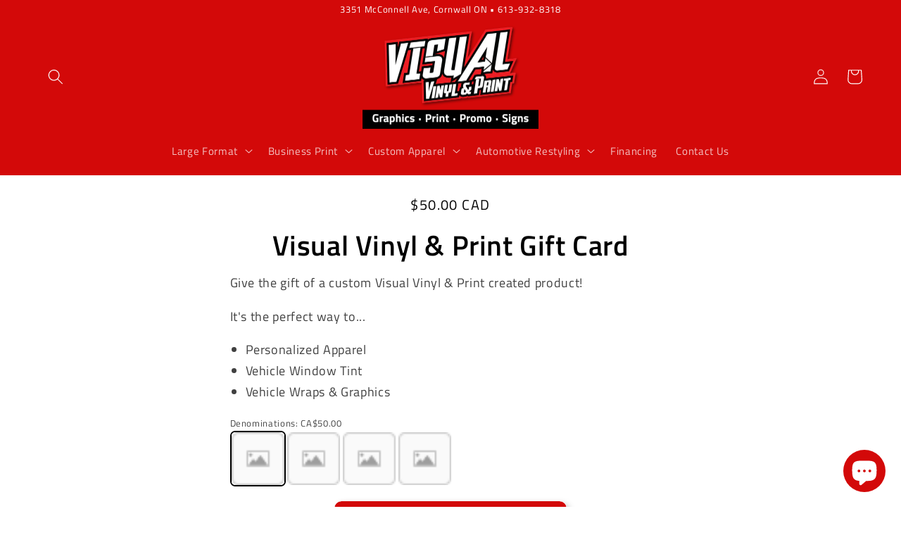

--- FILE ---
content_type: text/html; charset=utf-8
request_url: https://www.visualvinyl.ca/products/visual-vinyl-print-gift-card
body_size: 97663
content:
<!doctype html>
<html class="no-js" lang="en">
  <head>
  <link rel="stylesheet" href="https://obscure-escarpment-2240.herokuapp.com/stylesheets/bcpo-front.css">
  <script>var bcpo_product={"id":8038440042810,"title":"Visual Vinyl \u0026 Print Gift Card","handle":"visual-vinyl-print-gift-card","description":"\u003cp\u003eGive the gift of a custom Visual Vinyl \u0026amp; Print created product! \u003c\/p\u003e\n\u003cp\u003eIt's the perfect way to...\u003c\/p\u003e\n\u003cul\u003e\n\u003cli\u003ePersonalized Apparel\u003c\/li\u003e\n\u003cli\u003eVehicle Window Tint\u003cbr\u003e\n\u003c\/li\u003e\n\u003cli\u003eVehicle Wraps \u0026amp; Graphics\u003c\/li\u003e\n\u003c\/ul\u003e","published_at":"2022-12-04T21:34:23-05:00","created_at":"2022-12-04T21:34:22-05:00","vendor":"Visual Vinyl \u0026 Print","type":"","tags":[],"price":5000,"price_min":5000,"price_max":50000,"available":true,"price_varies":true,"compare_at_price":null,"compare_at_price_min":0,"compare_at_price_max":0,"compare_at_price_varies":false,"variants":[{"id":44107633426746,"title":"CA$50.00","option1":"CA$50.00","option2":null,"option3":null,"sku":"","requires_shipping":false,"taxable":false,"featured_image":null,"available":true,"name":"Visual Vinyl \u0026 Print Gift Card - CA$50.00","public_title":"CA$50.00","options":["CA$50.00"],"price":5000,"weight":0,"compare_at_price":null,"inventory_management":null,"barcode":null,"requires_selling_plan":false,"selling_plan_allocations":[]},{"id":44107633459514,"title":"CA$100.00","option1":"CA$100.00","option2":null,"option3":null,"sku":"","requires_shipping":false,"taxable":false,"featured_image":null,"available":true,"name":"Visual Vinyl \u0026 Print Gift Card - CA$100.00","public_title":"CA$100.00","options":["CA$100.00"],"price":10000,"weight":0,"compare_at_price":null,"inventory_management":null,"barcode":null,"requires_selling_plan":false,"selling_plan_allocations":[]},{"id":44107633492282,"title":"CA$200.00","option1":"CA$200.00","option2":null,"option3":null,"sku":"","requires_shipping":false,"taxable":false,"featured_image":null,"available":true,"name":"Visual Vinyl \u0026 Print Gift Card - CA$200.00","public_title":"CA$200.00","options":["CA$200.00"],"price":20000,"weight":0,"compare_at_price":null,"inventory_management":null,"barcode":null,"requires_selling_plan":false,"selling_plan_allocations":[]},{"id":44107633525050,"title":"CA$500.00","option1":"CA$500.00","option2":null,"option3":null,"sku":"","requires_shipping":false,"taxable":false,"featured_image":null,"available":true,"name":"Visual Vinyl \u0026 Print Gift Card - CA$500.00","public_title":"CA$500.00","options":["CA$500.00"],"price":50000,"weight":0,"compare_at_price":null,"inventory_management":null,"barcode":null,"requires_selling_plan":false,"selling_plan_allocations":[]}],"images":[],"featured_image":null,"options":["Denominations"],"requires_selling_plan":false,"selling_plan_groups":[],"content":"\u003cp\u003eGive the gift of a custom Visual Vinyl \u0026amp; Print created product! \u003c\/p\u003e\n\u003cp\u003eIt's the perfect way to...\u003c\/p\u003e\n\u003cul\u003e\n\u003cli\u003ePersonalized Apparel\u003c\/li\u003e\n\u003cli\u003eVehicle Window Tint\u003cbr\u003e\n\u003c\/li\u003e\n\u003cli\u003eVehicle Wraps \u0026amp; Graphics\u003c\/li\u003e\n\u003c\/ul\u003e"};  var bcpo_settings={"fallback":"buttons","auto_select":"off","load_main_image":"off","replaceImage":"off","border_style":"invisible","tooltips":"show","sold_out_style":"transparent","theme":"light","jumbo_colors":"on","jumbo_images":"on","circle_swatches":"","inventory_style":"default","override_ajax":"on","add_price_addons":"off","theme2":"on","money_format2":"${{amount}} CAD","money_format_without_currency":"${{amount}}","show_currency":"off","file_upload_warning":"off","global_auto_image_options":"","global_color_options":"","global_colors":[{"key":"","value":"ecf42f"}]};var inventory_quantity = [];inventory_quantity.push(0);inventory_quantity.push(0);inventory_quantity.push(0);inventory_quantity.push(0);if(bcpo_product) { for (var i = 0; i < bcpo_product.variants.length; i += 1) { bcpo_product.variants[i].inventory_quantity = inventory_quantity[i]; }}window.bcpo = window.bcpo || {}; bcpo.cart = {"note":null,"attributes":{},"original_total_price":0,"total_price":0,"total_discount":0,"total_weight":0.0,"item_count":0,"items":[],"requires_shipping":false,"currency":"CAD","items_subtotal_price":0,"cart_level_discount_applications":[],"checkout_charge_amount":0}; bcpo.ogFormData = FormData; bcpo.money_with_currency_format = "${{amount}} CAD";bcpo.money_format = "${{amount}}";</script>
    <meta charset="utf-8">
    <meta http-equiv="X-UA-Compatible" content="IE=edge">
    <meta name="viewport" content="width=device-width,initial-scale=1">
    <meta name="theme-color" content="">
    <link rel="canonical" href="https://www.visualvinyl.ca/products/visual-vinyl-print-gift-card">
    <link rel="preconnect" href="https://cdn.shopify.com" crossorigin><link rel="icon" type="image/png" href="//www.visualvinyl.ca/cdn/shop/files/vv_p_favico.png?crop=center&height=32&v=1672890526&width=32"><link rel="preconnect" href="https://fonts.shopifycdn.com" crossorigin><title>
      Visual Vinyl &amp; Print Gift Card
</title>

    
      <meta name="description" content="Give the gift of a custom Visual Vinyl &amp;amp; Print created product!  It&#39;s the perfect way to... Personalized Apparel Vehicle Window Tint Vehicle Wraps &amp;amp; Graphics">
    

    

<meta property="og:site_name" content="Visual Vinyl &amp; Print">
<meta property="og:url" content="https://www.visualvinyl.ca/products/visual-vinyl-print-gift-card">
<meta property="og:title" content="Visual Vinyl &amp; Print Gift Card">
<meta property="og:type" content="product">
<meta property="og:description" content="Give the gift of a custom Visual Vinyl &amp;amp; Print created product!  It&#39;s the perfect way to... Personalized Apparel Vehicle Window Tint Vehicle Wraps &amp;amp; Graphics"><meta property="og:image" content="http://www.visualvinyl.ca/cdn/shop/files/VV_P_Logo_2022_LG.png?height=628&pad_color=fafafa&v=1669680069&width=1200">
  <meta property="og:image:secure_url" content="https://www.visualvinyl.ca/cdn/shop/files/VV_P_Logo_2022_LG.png?height=628&pad_color=fafafa&v=1669680069&width=1200">
  <meta property="og:image:width" content="1200">
  <meta property="og:image:height" content="628"><meta property="og:price:amount" content="50.00">
  <meta property="og:price:currency" content="CAD"><meta name="twitter:card" content="summary_large_image">
<meta name="twitter:title" content="Visual Vinyl &amp; Print Gift Card">
<meta name="twitter:description" content="Give the gift of a custom Visual Vinyl &amp;amp; Print created product!  It&#39;s the perfect way to... Personalized Apparel Vehicle Window Tint Vehicle Wraps &amp;amp; Graphics">


    <script src="//www.visualvinyl.ca/cdn/shop/t/2/assets/global.js?v=149496944046504657681669679991" defer="defer"></script>
    <script>window.performance && window.performance.mark && window.performance.mark('shopify.content_for_header.start');</script><meta name="facebook-domain-verification" content="mkaw1oiei0isvjj41ggbo3za6i7srf">
<meta id="shopify-digital-wallet" name="shopify-digital-wallet" content="/68599218490/digital_wallets/dialog">
<link rel="alternate" type="application/json+oembed" href="https://www.visualvinyl.ca/products/visual-vinyl-print-gift-card.oembed">
<script async="async" src="/checkouts/internal/preloads.js?locale=en-CA"></script>
<script id="shopify-features" type="application/json">{"accessToken":"d66339839199354e21245cd2d6432a0b","betas":["rich-media-storefront-analytics"],"domain":"www.visualvinyl.ca","predictiveSearch":true,"shopId":68599218490,"locale":"en"}</script>
<script>var Shopify = Shopify || {};
Shopify.shop = "visual-vinyl-print.myshopify.com";
Shopify.locale = "en";
Shopify.currency = {"active":"CAD","rate":"1.0"};
Shopify.country = "CA";
Shopify.theme = {"name":"Refresh","id":139097702714,"schema_name":"Refresh","schema_version":"2.0.2","theme_store_id":1567,"role":"main"};
Shopify.theme.handle = "null";
Shopify.theme.style = {"id":null,"handle":null};
Shopify.cdnHost = "www.visualvinyl.ca/cdn";
Shopify.routes = Shopify.routes || {};
Shopify.routes.root = "/";</script>
<script type="module">!function(o){(o.Shopify=o.Shopify||{}).modules=!0}(window);</script>
<script>!function(o){function n(){var o=[];function n(){o.push(Array.prototype.slice.apply(arguments))}return n.q=o,n}var t=o.Shopify=o.Shopify||{};t.loadFeatures=n(),t.autoloadFeatures=n()}(window);</script>
<script id="shop-js-analytics" type="application/json">{"pageType":"product"}</script>
<script defer="defer" async type="module" src="//www.visualvinyl.ca/cdn/shopifycloud/shop-js/modules/v2/client.init-shop-cart-sync_DlSlHazZ.en.esm.js"></script>
<script defer="defer" async type="module" src="//www.visualvinyl.ca/cdn/shopifycloud/shop-js/modules/v2/chunk.common_D16XZWos.esm.js"></script>
<script type="module">
  await import("//www.visualvinyl.ca/cdn/shopifycloud/shop-js/modules/v2/client.init-shop-cart-sync_DlSlHazZ.en.esm.js");
await import("//www.visualvinyl.ca/cdn/shopifycloud/shop-js/modules/v2/chunk.common_D16XZWos.esm.js");

  window.Shopify.SignInWithShop?.initShopCartSync?.({"fedCMEnabled":true,"windoidEnabled":true});

</script>
<script>(function() {
  var isLoaded = false;
  function asyncLoad() {
    if (isLoaded) return;
    isLoaded = true;
    var urls = ["https:\/\/portal.zakeke.com\/Scripts\/integration\/shopify\/product.js?shop=visual-vinyl-print.myshopify.com","https:\/\/chimpstatic.com\/mcjs-connected\/js\/users\/d4098ef490ac936f70816e82d\/1bcefdf2a5dd9c5ea041d26d6.js?shop=visual-vinyl-print.myshopify.com"];
    for (var i = 0; i < urls.length; i++) {
      var s = document.createElement('script');
      s.type = 'text/javascript';
      s.async = true;
      s.src = urls[i];
      var x = document.getElementsByTagName('script')[0];
      x.parentNode.insertBefore(s, x);
    }
  };
  if(window.attachEvent) {
    window.attachEvent('onload', asyncLoad);
  } else {
    window.addEventListener('load', asyncLoad, false);
  }
})();</script>
<script id="__st">var __st={"a":68599218490,"offset":-18000,"reqid":"87618b75-9516-4a06-b503-7e1257be5f09-1768570941","pageurl":"www.visualvinyl.ca\/products\/visual-vinyl-print-gift-card","u":"05b3225de61f","p":"product","rtyp":"product","rid":8038440042810};</script>
<script>window.ShopifyPaypalV4VisibilityTracking = true;</script>
<script id="captcha-bootstrap">!function(){'use strict';const t='contact',e='account',n='new_comment',o=[[t,t],['blogs',n],['comments',n],[t,'customer']],c=[[e,'customer_login'],[e,'guest_login'],[e,'recover_customer_password'],[e,'create_customer']],r=t=>t.map((([t,e])=>`form[action*='/${t}']:not([data-nocaptcha='true']) input[name='form_type'][value='${e}']`)).join(','),a=t=>()=>t?[...document.querySelectorAll(t)].map((t=>t.form)):[];function s(){const t=[...o],e=r(t);return a(e)}const i='password',u='form_key',d=['recaptcha-v3-token','g-recaptcha-response','h-captcha-response',i],f=()=>{try{return window.sessionStorage}catch{return}},m='__shopify_v',_=t=>t.elements[u];function p(t,e,n=!1){try{const o=window.sessionStorage,c=JSON.parse(o.getItem(e)),{data:r}=function(t){const{data:e,action:n}=t;return t[m]||n?{data:e,action:n}:{data:t,action:n}}(c);for(const[e,n]of Object.entries(r))t.elements[e]&&(t.elements[e].value=n);n&&o.removeItem(e)}catch(o){console.error('form repopulation failed',{error:o})}}const l='form_type',E='cptcha';function T(t){t.dataset[E]=!0}const w=window,h=w.document,L='Shopify',v='ce_forms',y='captcha';let A=!1;((t,e)=>{const n=(g='f06e6c50-85a8-45c8-87d0-21a2b65856fe',I='https://cdn.shopify.com/shopifycloud/storefront-forms-hcaptcha/ce_storefront_forms_captcha_hcaptcha.v1.5.2.iife.js',D={infoText:'Protected by hCaptcha',privacyText:'Privacy',termsText:'Terms'},(t,e,n)=>{const o=w[L][v],c=o.bindForm;if(c)return c(t,g,e,D).then(n);var r;o.q.push([[t,g,e,D],n]),r=I,A||(h.body.append(Object.assign(h.createElement('script'),{id:'captcha-provider',async:!0,src:r})),A=!0)});var g,I,D;w[L]=w[L]||{},w[L][v]=w[L][v]||{},w[L][v].q=[],w[L][y]=w[L][y]||{},w[L][y].protect=function(t,e){n(t,void 0,e),T(t)},Object.freeze(w[L][y]),function(t,e,n,w,h,L){const[v,y,A,g]=function(t,e,n){const i=e?o:[],u=t?c:[],d=[...i,...u],f=r(d),m=r(i),_=r(d.filter((([t,e])=>n.includes(e))));return[a(f),a(m),a(_),s()]}(w,h,L),I=t=>{const e=t.target;return e instanceof HTMLFormElement?e:e&&e.form},D=t=>v().includes(t);t.addEventListener('submit',(t=>{const e=I(t);if(!e)return;const n=D(e)&&!e.dataset.hcaptchaBound&&!e.dataset.recaptchaBound,o=_(e),c=g().includes(e)&&(!o||!o.value);(n||c)&&t.preventDefault(),c&&!n&&(function(t){try{if(!f())return;!function(t){const e=f();if(!e)return;const n=_(t);if(!n)return;const o=n.value;o&&e.removeItem(o)}(t);const e=Array.from(Array(32),(()=>Math.random().toString(36)[2])).join('');!function(t,e){_(t)||t.append(Object.assign(document.createElement('input'),{type:'hidden',name:u})),t.elements[u].value=e}(t,e),function(t,e){const n=f();if(!n)return;const o=[...t.querySelectorAll(`input[type='${i}']`)].map((({name:t})=>t)),c=[...d,...o],r={};for(const[a,s]of new FormData(t).entries())c.includes(a)||(r[a]=s);n.setItem(e,JSON.stringify({[m]:1,action:t.action,data:r}))}(t,e)}catch(e){console.error('failed to persist form',e)}}(e),e.submit())}));const S=(t,e)=>{t&&!t.dataset[E]&&(n(t,e.some((e=>e===t))),T(t))};for(const o of['focusin','change'])t.addEventListener(o,(t=>{const e=I(t);D(e)&&S(e,y())}));const B=e.get('form_key'),M=e.get(l),P=B&&M;t.addEventListener('DOMContentLoaded',(()=>{const t=y();if(P)for(const e of t)e.elements[l].value===M&&p(e,B);[...new Set([...A(),...v().filter((t=>'true'===t.dataset.shopifyCaptcha))])].forEach((e=>S(e,t)))}))}(h,new URLSearchParams(w.location.search),n,t,e,['guest_login'])})(!0,!0)}();</script>
<script integrity="sha256-4kQ18oKyAcykRKYeNunJcIwy7WH5gtpwJnB7kiuLZ1E=" data-source-attribution="shopify.loadfeatures" defer="defer" src="//www.visualvinyl.ca/cdn/shopifycloud/storefront/assets/storefront/load_feature-a0a9edcb.js" crossorigin="anonymous"></script>
<script data-source-attribution="shopify.dynamic_checkout.dynamic.init">var Shopify=Shopify||{};Shopify.PaymentButton=Shopify.PaymentButton||{isStorefrontPortableWallets:!0,init:function(){window.Shopify.PaymentButton.init=function(){};var t=document.createElement("script");t.src="https://www.visualvinyl.ca/cdn/shopifycloud/portable-wallets/latest/portable-wallets.en.js",t.type="module",document.head.appendChild(t)}};
</script>
<script data-source-attribution="shopify.dynamic_checkout.buyer_consent">
  function portableWalletsHideBuyerConsent(e){var t=document.getElementById("shopify-buyer-consent"),n=document.getElementById("shopify-subscription-policy-button");t&&n&&(t.classList.add("hidden"),t.setAttribute("aria-hidden","true"),n.removeEventListener("click",e))}function portableWalletsShowBuyerConsent(e){var t=document.getElementById("shopify-buyer-consent"),n=document.getElementById("shopify-subscription-policy-button");t&&n&&(t.classList.remove("hidden"),t.removeAttribute("aria-hidden"),n.addEventListener("click",e))}window.Shopify?.PaymentButton&&(window.Shopify.PaymentButton.hideBuyerConsent=portableWalletsHideBuyerConsent,window.Shopify.PaymentButton.showBuyerConsent=portableWalletsShowBuyerConsent);
</script>
<script data-source-attribution="shopify.dynamic_checkout.cart.bootstrap">document.addEventListener("DOMContentLoaded",(function(){function t(){return document.querySelector("shopify-accelerated-checkout-cart, shopify-accelerated-checkout")}if(t())Shopify.PaymentButton.init();else{new MutationObserver((function(e,n){t()&&(Shopify.PaymentButton.init(),n.disconnect())})).observe(document.body,{childList:!0,subtree:!0})}}));
</script>
<script id="sections-script" data-sections="header,footer" defer="defer" src="//www.visualvinyl.ca/cdn/shop/t/2/compiled_assets/scripts.js?6785"></script>
<script>window.performance && window.performance.mark && window.performance.mark('shopify.content_for_header.end');</script>


    <style data-shopify>
      @font-face {
  font-family: "Titillium Web";
  font-weight: 400;
  font-style: normal;
  font-display: swap;
  src: url("//www.visualvinyl.ca/cdn/fonts/titillium_web/titilliumweb_n4.dc3610b1c7b7eb152fc1ddefb77e83a0b84386b3.woff2") format("woff2"),
       url("//www.visualvinyl.ca/cdn/fonts/titillium_web/titilliumweb_n4.24dc69d5a89277f2854e112bddfd2c5420fd3973.woff") format("woff");
}

      @font-face {
  font-family: "Titillium Web";
  font-weight: 700;
  font-style: normal;
  font-display: swap;
  src: url("//www.visualvinyl.ca/cdn/fonts/titillium_web/titilliumweb_n7.d17ed1f3a767ca2dd9fcaa8710c651c747c3860e.woff2") format("woff2"),
       url("//www.visualvinyl.ca/cdn/fonts/titillium_web/titilliumweb_n7.56a12bf435e8401765588d4fbf86b152db29e2a2.woff") format("woff");
}

      @font-face {
  font-family: "Titillium Web";
  font-weight: 400;
  font-style: italic;
  font-display: swap;
  src: url("//www.visualvinyl.ca/cdn/fonts/titillium_web/titilliumweb_i4.2e4a288a3b1073a078bbbf883bdf8c1ca2ff0f8f.woff2") format("woff2"),
       url("//www.visualvinyl.ca/cdn/fonts/titillium_web/titilliumweb_i4.98dfcf65bc48d5feb68ff42764400055451c917c.woff") format("woff");
}

      @font-face {
  font-family: "Titillium Web";
  font-weight: 700;
  font-style: italic;
  font-display: swap;
  src: url("//www.visualvinyl.ca/cdn/fonts/titillium_web/titilliumweb_i7.3e8c9f7c6bca0b0064b77d34a6d297e354571235.woff2") format("woff2"),
       url("//www.visualvinyl.ca/cdn/fonts/titillium_web/titilliumweb_i7.163ab44a3549d32affe27b1c25448b75221b890d.woff") format("woff");
}

      @font-face {
  font-family: "Titillium Web";
  font-weight: 600;
  font-style: normal;
  font-display: swap;
  src: url("//www.visualvinyl.ca/cdn/fonts/titillium_web/titilliumweb_n6.d0077791273e3522c40566c54d1c1b12128f0e2b.woff2") format("woff2"),
       url("//www.visualvinyl.ca/cdn/fonts/titillium_web/titilliumweb_n6.5874c9b6bc8a2765275c20eb706450753893f521.woff") format("woff");
}


      :root {
        --font-body-family: "Titillium Web", sans-serif;
        --font-body-style: normal;
        --font-body-weight: 400;
        --font-body-weight-bold: 700;

        --font-heading-family: "Titillium Web", sans-serif;
        --font-heading-style: normal;
        --font-heading-weight: 600;

        --font-body-scale: 1.1;
        --font-heading-scale: 0.9090909090909091;

        --color-base-text: 0, 0, 0;
        --color-shadow: 0, 0, 0;
        --color-base-background-1: 255, 255, 255;
        --color-base-background-2: 0, 0, 0;
        --color-base-solid-button-labels: 255, 255, 255;
        --color-base-outline-button-labels: 0, 0, 0;
        --color-base-accent-1: 211, 9, 9;
        --color-base-accent-2: 0, 0, 0;
        --payment-terms-background-color: #ffffff;

        --gradient-base-background-1: #ffffff;
        --gradient-base-background-2: #000000;
        --gradient-base-accent-1: #d30909;
        --gradient-base-accent-2: #000000;

        --media-padding: px;
        --media-border-opacity: 0.0;
        --media-border-width: 0px;
        --media-radius: 0px;
        --media-shadow-opacity: 0.0;
        --media-shadow-horizontal-offset: 0px;
        --media-shadow-vertical-offset: 0px;
        --media-shadow-blur-radius: 0px;
        --media-shadow-visible: 0;

        --page-width: 150rem;
        --page-width-margin: 0rem;

        --product-card-image-padding: 0.0rem;
        --product-card-corner-radius: 1.2rem;
        --product-card-text-alignment: center;
        --product-card-border-width: 0.0rem;
        --product-card-border-opacity: 0.0;
        --product-card-shadow-opacity: 0.0;
        --product-card-shadow-visible: 0;
        --product-card-shadow-horizontal-offset: 0.2rem;
        --product-card-shadow-vertical-offset: 0.2rem;
        --product-card-shadow-blur-radius: 0.5rem;

        --collection-card-image-padding: 1.6rem;
        --collection-card-corner-radius: 1.0rem;
        --collection-card-text-alignment: left;
        --collection-card-border-width: 0.0rem;
        --collection-card-border-opacity: 0.0;
        --collection-card-shadow-opacity: 0.15;
        --collection-card-shadow-visible: 1;
        --collection-card-shadow-horizontal-offset: 0.0rem;
        --collection-card-shadow-vertical-offset: 0.4rem;
        --collection-card-shadow-blur-radius: 0.5rem;

        --blog-card-image-padding: 1.6rem;
        --blog-card-corner-radius: 1.8rem;
        --blog-card-text-alignment: left;
        --blog-card-border-width: 0.1rem;
        --blog-card-border-opacity: 1.0;
        --blog-card-shadow-opacity: 0.0;
        --blog-card-shadow-visible: 0;
        --blog-card-shadow-horizontal-offset: 0.0rem;
        --blog-card-shadow-vertical-offset: 0.4rem;
        --blog-card-shadow-blur-radius: 0.5rem;

        --badge-corner-radius: 0.6rem;

        --popup-border-width: 0px;
        --popup-border-opacity: 0.0;
        --popup-corner-radius: 10px;
        --popup-shadow-opacity: 0.5;
        --popup-shadow-horizontal-offset: 0px;
        --popup-shadow-vertical-offset: 6px;
        --popup-shadow-blur-radius: 5px;

        --drawer-border-width: 0px;
        --drawer-border-opacity: 0.0;
        --drawer-shadow-opacity: 0.2;
        --drawer-shadow-horizontal-offset: 0px;
        --drawer-shadow-vertical-offset: 4px;
        --drawer-shadow-blur-radius: 5px;

        --spacing-sections-desktop: 0px;
        --spacing-sections-mobile: 0px;

        --grid-desktop-vertical-spacing: 24px;
        --grid-desktop-horizontal-spacing: 32px;
        --grid-mobile-vertical-spacing: 12px;
        --grid-mobile-horizontal-spacing: 16px;

        --text-boxes-border-opacity: 0.0;
        --text-boxes-border-width: 0px;
        --text-boxes-radius: 10px;
        --text-boxes-shadow-opacity: 0.0;
        --text-boxes-shadow-visible: 0;
        --text-boxes-shadow-horizontal-offset: 2px;
        --text-boxes-shadow-vertical-offset: 2px;
        --text-boxes-shadow-blur-radius: 5px;

        --buttons-radius: 10px;
        --buttons-radius-outset: 10px;
        --buttons-border-width: 0px;
        --buttons-border-opacity: 0.0;
        --buttons-shadow-opacity: 0.25;
        --buttons-shadow-visible: 1;
        --buttons-shadow-horizontal-offset: 4px;
        --buttons-shadow-vertical-offset: 4px;
        --buttons-shadow-blur-radius: 10px;
        --buttons-border-offset: 0.3px;

        --inputs-radius: 10px;
        --inputs-border-width: 1px;
        --inputs-border-opacity: 1.0;
        --inputs-shadow-opacity: 0.0;
        --inputs-shadow-horizontal-offset: 0px;
        --inputs-margin-offset: 0px;
        --inputs-shadow-vertical-offset: 0px;
        --inputs-shadow-blur-radius: 5px;
        --inputs-radius-outset: 11px;

        --variant-pills-radius: 10px;
        --variant-pills-border-width: 1px;
        --variant-pills-border-opacity: 1.0;
        --variant-pills-shadow-opacity: 0.0;
        --variant-pills-shadow-horizontal-offset: 0px;
        --variant-pills-shadow-vertical-offset: 0px;
        --variant-pills-shadow-blur-radius: 0px;
      }

      *,
      *::before,
      *::after {
        box-sizing: inherit;
      }

      html {
        box-sizing: border-box;
        font-size: calc(var(--font-body-scale) * 62.5%);
        height: 100%;
      }

      body {
        display: grid;
        grid-template-rows: auto auto 1fr auto;
        grid-template-columns: 100%;
        min-height: 100%;
        margin: 0;
        font-size: 1.5rem;
        letter-spacing: 0.06rem;
        line-height: calc(1 + 0.8 / var(--font-body-scale));
        font-family: var(--font-body-family);
        font-style: var(--font-body-style);
        font-weight: var(--font-body-weight);
      }

      @media screen and (min-width: 750px) {
        body {
          font-size: 1.6rem;
        }
      }
    </style>

    <link href="//www.visualvinyl.ca/cdn/shop/t/2/assets/base.css?v=21977215934107422111768279226" rel="stylesheet" type="text/css" media="all" />
<link rel="preload" as="font" href="//www.visualvinyl.ca/cdn/fonts/titillium_web/titilliumweb_n4.dc3610b1c7b7eb152fc1ddefb77e83a0b84386b3.woff2" type="font/woff2" crossorigin><link rel="preload" as="font" href="//www.visualvinyl.ca/cdn/fonts/titillium_web/titilliumweb_n6.d0077791273e3522c40566c54d1c1b12128f0e2b.woff2" type="font/woff2" crossorigin><link rel="stylesheet" href="//www.visualvinyl.ca/cdn/shop/t/2/assets/component-predictive-search.css?v=83512081251802922551669679991" media="print" onload="this.media='all'"><script>document.documentElement.className = document.documentElement.className.replace('no-js', 'js');
    if (Shopify.designMode) {
      document.documentElement.classList.add('shopify-design-mode');
    }
    </script>
  
<script src="//www.visualvinyl.ca/cdn/shop/t/2/assets/scqb-tmp-2017210342.js?v=134039695427759667591672854315" type="text/javascript"></script>
<script>window.is_hulkpo_installed=true</script><script>window.is_hulkpo_installed=true</script><!-- BEGIN app block: shopify://apps/xo-gallery/blocks/xo-gallery-seo/e61dfbaa-1a75-4e4e-bffc-324f17325251 --><!-- XO Gallery SEO -->

<!-- End: XO Gallery SEO -->


<!-- END app block --><!-- BEGIN app block: shopify://apps/zepto-product-personalizer/blocks/product_personalizer_main/7411210d-7b32-4c09-9455-e129e3be4729 --><!-- BEGIN app snippet: product-personalizer -->



  
 
 

<!-- END app snippet -->
<!-- BEGIN app snippet: zepto_common --><script>
var pplr_cart = {"note":null,"attributes":{},"original_total_price":0,"total_price":0,"total_discount":0,"total_weight":0.0,"item_count":0,"items":[],"requires_shipping":false,"currency":"CAD","items_subtotal_price":0,"cart_level_discount_applications":[],"checkout_charge_amount":0};
var pplr_shop_currency = "CAD";
var pplr_enabled_currencies_size = 1;
var pplr_money_formate = "${{amount}}";
var pplr_manual_theme_selector=["CartCount span:first","tr:has([name*=updates])","tr img:first",".line-item__title",".cart__item--price .cart__price",".grid__item.one-half.text-right",".pplr_item_remove",".ajaxcart__qty",".header__cart-price-bubble span[data-cart-price-bubble]","form[action*=cart] [name=checkout]","Click To View","1","Discount Code {{ code }} is invalid","Discount code","Apply","#pplr_D_class","Subtotal","Shipping","EST. Total","100"];
</script>
<script defer src="//cdn-zeptoapps.com/product-personalizer/pplr_common.js?v=16" ></script><!-- END app snippet -->

<!-- END app block --><script src="https://cdn.shopify.com/extensions/7bc9bb47-adfa-4267-963e-cadee5096caf/inbox-1252/assets/inbox-chat-loader.js" type="text/javascript" defer="defer"></script>
<link href="https://monorail-edge.shopifysvc.com" rel="dns-prefetch">
<script>(function(){if ("sendBeacon" in navigator && "performance" in window) {try {var session_token_from_headers = performance.getEntriesByType('navigation')[0].serverTiming.find(x => x.name == '_s').description;} catch {var session_token_from_headers = undefined;}var session_cookie_matches = document.cookie.match(/_shopify_s=([^;]*)/);var session_token_from_cookie = session_cookie_matches && session_cookie_matches.length === 2 ? session_cookie_matches[1] : "";var session_token = session_token_from_headers || session_token_from_cookie || "";function handle_abandonment_event(e) {var entries = performance.getEntries().filter(function(entry) {return /monorail-edge.shopifysvc.com/.test(entry.name);});if (!window.abandonment_tracked && entries.length === 0) {window.abandonment_tracked = true;var currentMs = Date.now();var navigation_start = performance.timing.navigationStart;var payload = {shop_id: 68599218490,url: window.location.href,navigation_start,duration: currentMs - navigation_start,session_token,page_type: "product"};window.navigator.sendBeacon("https://monorail-edge.shopifysvc.com/v1/produce", JSON.stringify({schema_id: "online_store_buyer_site_abandonment/1.1",payload: payload,metadata: {event_created_at_ms: currentMs,event_sent_at_ms: currentMs}}));}}window.addEventListener('pagehide', handle_abandonment_event);}}());</script>
<script id="web-pixels-manager-setup">(function e(e,d,r,n,o){if(void 0===o&&(o={}),!Boolean(null===(a=null===(i=window.Shopify)||void 0===i?void 0:i.analytics)||void 0===a?void 0:a.replayQueue)){var i,a;window.Shopify=window.Shopify||{};var t=window.Shopify;t.analytics=t.analytics||{};var s=t.analytics;s.replayQueue=[],s.publish=function(e,d,r){return s.replayQueue.push([e,d,r]),!0};try{self.performance.mark("wpm:start")}catch(e){}var l=function(){var e={modern:/Edge?\/(1{2}[4-9]|1[2-9]\d|[2-9]\d{2}|\d{4,})\.\d+(\.\d+|)|Firefox\/(1{2}[4-9]|1[2-9]\d|[2-9]\d{2}|\d{4,})\.\d+(\.\d+|)|Chrom(ium|e)\/(9{2}|\d{3,})\.\d+(\.\d+|)|(Maci|X1{2}).+ Version\/(15\.\d+|(1[6-9]|[2-9]\d|\d{3,})\.\d+)([,.]\d+|)( \(\w+\)|)( Mobile\/\w+|) Safari\/|Chrome.+OPR\/(9{2}|\d{3,})\.\d+\.\d+|(CPU[ +]OS|iPhone[ +]OS|CPU[ +]iPhone|CPU IPhone OS|CPU iPad OS)[ +]+(15[._]\d+|(1[6-9]|[2-9]\d|\d{3,})[._]\d+)([._]\d+|)|Android:?[ /-](13[3-9]|1[4-9]\d|[2-9]\d{2}|\d{4,})(\.\d+|)(\.\d+|)|Android.+Firefox\/(13[5-9]|1[4-9]\d|[2-9]\d{2}|\d{4,})\.\d+(\.\d+|)|Android.+Chrom(ium|e)\/(13[3-9]|1[4-9]\d|[2-9]\d{2}|\d{4,})\.\d+(\.\d+|)|SamsungBrowser\/([2-9]\d|\d{3,})\.\d+/,legacy:/Edge?\/(1[6-9]|[2-9]\d|\d{3,})\.\d+(\.\d+|)|Firefox\/(5[4-9]|[6-9]\d|\d{3,})\.\d+(\.\d+|)|Chrom(ium|e)\/(5[1-9]|[6-9]\d|\d{3,})\.\d+(\.\d+|)([\d.]+$|.*Safari\/(?![\d.]+ Edge\/[\d.]+$))|(Maci|X1{2}).+ Version\/(10\.\d+|(1[1-9]|[2-9]\d|\d{3,})\.\d+)([,.]\d+|)( \(\w+\)|)( Mobile\/\w+|) Safari\/|Chrome.+OPR\/(3[89]|[4-9]\d|\d{3,})\.\d+\.\d+|(CPU[ +]OS|iPhone[ +]OS|CPU[ +]iPhone|CPU IPhone OS|CPU iPad OS)[ +]+(10[._]\d+|(1[1-9]|[2-9]\d|\d{3,})[._]\d+)([._]\d+|)|Android:?[ /-](13[3-9]|1[4-9]\d|[2-9]\d{2}|\d{4,})(\.\d+|)(\.\d+|)|Mobile Safari.+OPR\/([89]\d|\d{3,})\.\d+\.\d+|Android.+Firefox\/(13[5-9]|1[4-9]\d|[2-9]\d{2}|\d{4,})\.\d+(\.\d+|)|Android.+Chrom(ium|e)\/(13[3-9]|1[4-9]\d|[2-9]\d{2}|\d{4,})\.\d+(\.\d+|)|Android.+(UC? ?Browser|UCWEB|U3)[ /]?(15\.([5-9]|\d{2,})|(1[6-9]|[2-9]\d|\d{3,})\.\d+)\.\d+|SamsungBrowser\/(5\.\d+|([6-9]|\d{2,})\.\d+)|Android.+MQ{2}Browser\/(14(\.(9|\d{2,})|)|(1[5-9]|[2-9]\d|\d{3,})(\.\d+|))(\.\d+|)|K[Aa][Ii]OS\/(3\.\d+|([4-9]|\d{2,})\.\d+)(\.\d+|)/},d=e.modern,r=e.legacy,n=navigator.userAgent;return n.match(d)?"modern":n.match(r)?"legacy":"unknown"}(),u="modern"===l?"modern":"legacy",c=(null!=n?n:{modern:"",legacy:""})[u],f=function(e){return[e.baseUrl,"/wpm","/b",e.hashVersion,"modern"===e.buildTarget?"m":"l",".js"].join("")}({baseUrl:d,hashVersion:r,buildTarget:u}),m=function(e){var d=e.version,r=e.bundleTarget,n=e.surface,o=e.pageUrl,i=e.monorailEndpoint;return{emit:function(e){var a=e.status,t=e.errorMsg,s=(new Date).getTime(),l=JSON.stringify({metadata:{event_sent_at_ms:s},events:[{schema_id:"web_pixels_manager_load/3.1",payload:{version:d,bundle_target:r,page_url:o,status:a,surface:n,error_msg:t},metadata:{event_created_at_ms:s}}]});if(!i)return console&&console.warn&&console.warn("[Web Pixels Manager] No Monorail endpoint provided, skipping logging."),!1;try{return self.navigator.sendBeacon.bind(self.navigator)(i,l)}catch(e){}var u=new XMLHttpRequest;try{return u.open("POST",i,!0),u.setRequestHeader("Content-Type","text/plain"),u.send(l),!0}catch(e){return console&&console.warn&&console.warn("[Web Pixels Manager] Got an unhandled error while logging to Monorail."),!1}}}}({version:r,bundleTarget:l,surface:e.surface,pageUrl:self.location.href,monorailEndpoint:e.monorailEndpoint});try{o.browserTarget=l,function(e){var d=e.src,r=e.async,n=void 0===r||r,o=e.onload,i=e.onerror,a=e.sri,t=e.scriptDataAttributes,s=void 0===t?{}:t,l=document.createElement("script"),u=document.querySelector("head"),c=document.querySelector("body");if(l.async=n,l.src=d,a&&(l.integrity=a,l.crossOrigin="anonymous"),s)for(var f in s)if(Object.prototype.hasOwnProperty.call(s,f))try{l.dataset[f]=s[f]}catch(e){}if(o&&l.addEventListener("load",o),i&&l.addEventListener("error",i),u)u.appendChild(l);else{if(!c)throw new Error("Did not find a head or body element to append the script");c.appendChild(l)}}({src:f,async:!0,onload:function(){if(!function(){var e,d;return Boolean(null===(d=null===(e=window.Shopify)||void 0===e?void 0:e.analytics)||void 0===d?void 0:d.initialized)}()){var d=window.webPixelsManager.init(e)||void 0;if(d){var r=window.Shopify.analytics;r.replayQueue.forEach((function(e){var r=e[0],n=e[1],o=e[2];d.publishCustomEvent(r,n,o)})),r.replayQueue=[],r.publish=d.publishCustomEvent,r.visitor=d.visitor,r.initialized=!0}}},onerror:function(){return m.emit({status:"failed",errorMsg:"".concat(f," has failed to load")})},sri:function(e){var d=/^sha384-[A-Za-z0-9+/=]+$/;return"string"==typeof e&&d.test(e)}(c)?c:"",scriptDataAttributes:o}),m.emit({status:"loading"})}catch(e){m.emit({status:"failed",errorMsg:(null==e?void 0:e.message)||"Unknown error"})}}})({shopId: 68599218490,storefrontBaseUrl: "https://www.visualvinyl.ca",extensionsBaseUrl: "https://extensions.shopifycdn.com/cdn/shopifycloud/web-pixels-manager",monorailEndpoint: "https://monorail-edge.shopifysvc.com/unstable/produce_batch",surface: "storefront-renderer",enabledBetaFlags: ["2dca8a86"],webPixelsConfigList: [{"id":"422641978","configuration":"{\"pixel_id\":\"902721970721412\",\"pixel_type\":\"facebook_pixel\",\"metaapp_system_user_token\":\"-\"}","eventPayloadVersion":"v1","runtimeContext":"OPEN","scriptVersion":"ca16bc87fe92b6042fbaa3acc2fbdaa6","type":"APP","apiClientId":2329312,"privacyPurposes":["ANALYTICS","MARKETING","SALE_OF_DATA"],"dataSharingAdjustments":{"protectedCustomerApprovalScopes":["read_customer_address","read_customer_email","read_customer_name","read_customer_personal_data","read_customer_phone"]}},{"id":"shopify-app-pixel","configuration":"{}","eventPayloadVersion":"v1","runtimeContext":"STRICT","scriptVersion":"0450","apiClientId":"shopify-pixel","type":"APP","privacyPurposes":["ANALYTICS","MARKETING"]},{"id":"shopify-custom-pixel","eventPayloadVersion":"v1","runtimeContext":"LAX","scriptVersion":"0450","apiClientId":"shopify-pixel","type":"CUSTOM","privacyPurposes":["ANALYTICS","MARKETING"]}],isMerchantRequest: false,initData: {"shop":{"name":"Visual Vinyl \u0026 Print","paymentSettings":{"currencyCode":"CAD"},"myshopifyDomain":"visual-vinyl-print.myshopify.com","countryCode":"CA","storefrontUrl":"https:\/\/www.visualvinyl.ca"},"customer":null,"cart":null,"checkout":null,"productVariants":[{"price":{"amount":50.0,"currencyCode":"CAD"},"product":{"title":"Visual Vinyl \u0026 Print Gift Card","vendor":"Visual Vinyl \u0026 Print","id":"8038440042810","untranslatedTitle":"Visual Vinyl \u0026 Print Gift Card","url":"\/products\/visual-vinyl-print-gift-card","type":""},"id":"44107633426746","image":null,"sku":"","title":"CA$50.00","untranslatedTitle":"CA$50.00"},{"price":{"amount":100.0,"currencyCode":"CAD"},"product":{"title":"Visual Vinyl \u0026 Print Gift Card","vendor":"Visual Vinyl \u0026 Print","id":"8038440042810","untranslatedTitle":"Visual Vinyl \u0026 Print Gift Card","url":"\/products\/visual-vinyl-print-gift-card","type":""},"id":"44107633459514","image":null,"sku":"","title":"CA$100.00","untranslatedTitle":"CA$100.00"},{"price":{"amount":200.0,"currencyCode":"CAD"},"product":{"title":"Visual Vinyl \u0026 Print Gift Card","vendor":"Visual Vinyl \u0026 Print","id":"8038440042810","untranslatedTitle":"Visual Vinyl \u0026 Print Gift Card","url":"\/products\/visual-vinyl-print-gift-card","type":""},"id":"44107633492282","image":null,"sku":"","title":"CA$200.00","untranslatedTitle":"CA$200.00"},{"price":{"amount":500.0,"currencyCode":"CAD"},"product":{"title":"Visual Vinyl \u0026 Print Gift Card","vendor":"Visual Vinyl \u0026 Print","id":"8038440042810","untranslatedTitle":"Visual Vinyl \u0026 Print Gift Card","url":"\/products\/visual-vinyl-print-gift-card","type":""},"id":"44107633525050","image":null,"sku":"","title":"CA$500.00","untranslatedTitle":"CA$500.00"}],"purchasingCompany":null},},"https://www.visualvinyl.ca/cdn","fcfee988w5aeb613cpc8e4bc33m6693e112",{"modern":"","legacy":""},{"shopId":"68599218490","storefrontBaseUrl":"https:\/\/www.visualvinyl.ca","extensionBaseUrl":"https:\/\/extensions.shopifycdn.com\/cdn\/shopifycloud\/web-pixels-manager","surface":"storefront-renderer","enabledBetaFlags":"[\"2dca8a86\"]","isMerchantRequest":"false","hashVersion":"fcfee988w5aeb613cpc8e4bc33m6693e112","publish":"custom","events":"[[\"page_viewed\",{}],[\"product_viewed\",{\"productVariant\":{\"price\":{\"amount\":50.0,\"currencyCode\":\"CAD\"},\"product\":{\"title\":\"Visual Vinyl \u0026 Print Gift Card\",\"vendor\":\"Visual Vinyl \u0026 Print\",\"id\":\"8038440042810\",\"untranslatedTitle\":\"Visual Vinyl \u0026 Print Gift Card\",\"url\":\"\/products\/visual-vinyl-print-gift-card\",\"type\":\"\"},\"id\":\"44107633426746\",\"image\":null,\"sku\":\"\",\"title\":\"CA$50.00\",\"untranslatedTitle\":\"CA$50.00\"}}]]"});</script><script>
  window.ShopifyAnalytics = window.ShopifyAnalytics || {};
  window.ShopifyAnalytics.meta = window.ShopifyAnalytics.meta || {};
  window.ShopifyAnalytics.meta.currency = 'CAD';
  var meta = {"product":{"id":8038440042810,"gid":"gid:\/\/shopify\/Product\/8038440042810","vendor":"Visual Vinyl \u0026 Print","type":"","handle":"visual-vinyl-print-gift-card","variants":[{"id":44107633426746,"price":5000,"name":"Visual Vinyl \u0026 Print Gift Card - CA$50.00","public_title":"CA$50.00","sku":""},{"id":44107633459514,"price":10000,"name":"Visual Vinyl \u0026 Print Gift Card - CA$100.00","public_title":"CA$100.00","sku":""},{"id":44107633492282,"price":20000,"name":"Visual Vinyl \u0026 Print Gift Card - CA$200.00","public_title":"CA$200.00","sku":""},{"id":44107633525050,"price":50000,"name":"Visual Vinyl \u0026 Print Gift Card - CA$500.00","public_title":"CA$500.00","sku":""}],"remote":false},"page":{"pageType":"product","resourceType":"product","resourceId":8038440042810,"requestId":"87618b75-9516-4a06-b503-7e1257be5f09-1768570941"}};
  for (var attr in meta) {
    window.ShopifyAnalytics.meta[attr] = meta[attr];
  }
</script>
<script class="analytics">
  (function () {
    var customDocumentWrite = function(content) {
      var jquery = null;

      if (window.jQuery) {
        jquery = window.jQuery;
      } else if (window.Checkout && window.Checkout.$) {
        jquery = window.Checkout.$;
      }

      if (jquery) {
        jquery('body').append(content);
      }
    };

    var hasLoggedConversion = function(token) {
      if (token) {
        return document.cookie.indexOf('loggedConversion=' + token) !== -1;
      }
      return false;
    }

    var setCookieIfConversion = function(token) {
      if (token) {
        var twoMonthsFromNow = new Date(Date.now());
        twoMonthsFromNow.setMonth(twoMonthsFromNow.getMonth() + 2);

        document.cookie = 'loggedConversion=' + token + '; expires=' + twoMonthsFromNow;
      }
    }

    var trekkie = window.ShopifyAnalytics.lib = window.trekkie = window.trekkie || [];
    if (trekkie.integrations) {
      return;
    }
    trekkie.methods = [
      'identify',
      'page',
      'ready',
      'track',
      'trackForm',
      'trackLink'
    ];
    trekkie.factory = function(method) {
      return function() {
        var args = Array.prototype.slice.call(arguments);
        args.unshift(method);
        trekkie.push(args);
        return trekkie;
      };
    };
    for (var i = 0; i < trekkie.methods.length; i++) {
      var key = trekkie.methods[i];
      trekkie[key] = trekkie.factory(key);
    }
    trekkie.load = function(config) {
      trekkie.config = config || {};
      trekkie.config.initialDocumentCookie = document.cookie;
      var first = document.getElementsByTagName('script')[0];
      var script = document.createElement('script');
      script.type = 'text/javascript';
      script.onerror = function(e) {
        var scriptFallback = document.createElement('script');
        scriptFallback.type = 'text/javascript';
        scriptFallback.onerror = function(error) {
                var Monorail = {
      produce: function produce(monorailDomain, schemaId, payload) {
        var currentMs = new Date().getTime();
        var event = {
          schema_id: schemaId,
          payload: payload,
          metadata: {
            event_created_at_ms: currentMs,
            event_sent_at_ms: currentMs
          }
        };
        return Monorail.sendRequest("https://" + monorailDomain + "/v1/produce", JSON.stringify(event));
      },
      sendRequest: function sendRequest(endpointUrl, payload) {
        // Try the sendBeacon API
        if (window && window.navigator && typeof window.navigator.sendBeacon === 'function' && typeof window.Blob === 'function' && !Monorail.isIos12()) {
          var blobData = new window.Blob([payload], {
            type: 'text/plain'
          });

          if (window.navigator.sendBeacon(endpointUrl, blobData)) {
            return true;
          } // sendBeacon was not successful

        } // XHR beacon

        var xhr = new XMLHttpRequest();

        try {
          xhr.open('POST', endpointUrl);
          xhr.setRequestHeader('Content-Type', 'text/plain');
          xhr.send(payload);
        } catch (e) {
          console.log(e);
        }

        return false;
      },
      isIos12: function isIos12() {
        return window.navigator.userAgent.lastIndexOf('iPhone; CPU iPhone OS 12_') !== -1 || window.navigator.userAgent.lastIndexOf('iPad; CPU OS 12_') !== -1;
      }
    };
    Monorail.produce('monorail-edge.shopifysvc.com',
      'trekkie_storefront_load_errors/1.1',
      {shop_id: 68599218490,
      theme_id: 139097702714,
      app_name: "storefront",
      context_url: window.location.href,
      source_url: "//www.visualvinyl.ca/cdn/s/trekkie.storefront.cd680fe47e6c39ca5d5df5f0a32d569bc48c0f27.min.js"});

        };
        scriptFallback.async = true;
        scriptFallback.src = '//www.visualvinyl.ca/cdn/s/trekkie.storefront.cd680fe47e6c39ca5d5df5f0a32d569bc48c0f27.min.js';
        first.parentNode.insertBefore(scriptFallback, first);
      };
      script.async = true;
      script.src = '//www.visualvinyl.ca/cdn/s/trekkie.storefront.cd680fe47e6c39ca5d5df5f0a32d569bc48c0f27.min.js';
      first.parentNode.insertBefore(script, first);
    };
    trekkie.load(
      {"Trekkie":{"appName":"storefront","development":false,"defaultAttributes":{"shopId":68599218490,"isMerchantRequest":null,"themeId":139097702714,"themeCityHash":"10937486109693377085","contentLanguage":"en","currency":"CAD","eventMetadataId":"3da3d677-7dba-4aad-9971-ffd2c0b124f4"},"isServerSideCookieWritingEnabled":true,"monorailRegion":"shop_domain","enabledBetaFlags":["65f19447"]},"Session Attribution":{},"S2S":{"facebookCapiEnabled":true,"source":"trekkie-storefront-renderer","apiClientId":580111}}
    );

    var loaded = false;
    trekkie.ready(function() {
      if (loaded) return;
      loaded = true;

      window.ShopifyAnalytics.lib = window.trekkie;

      var originalDocumentWrite = document.write;
      document.write = customDocumentWrite;
      try { window.ShopifyAnalytics.merchantGoogleAnalytics.call(this); } catch(error) {};
      document.write = originalDocumentWrite;

      window.ShopifyAnalytics.lib.page(null,{"pageType":"product","resourceType":"product","resourceId":8038440042810,"requestId":"87618b75-9516-4a06-b503-7e1257be5f09-1768570941","shopifyEmitted":true});

      var match = window.location.pathname.match(/checkouts\/(.+)\/(thank_you|post_purchase)/)
      var token = match? match[1]: undefined;
      if (!hasLoggedConversion(token)) {
        setCookieIfConversion(token);
        window.ShopifyAnalytics.lib.track("Viewed Product",{"currency":"CAD","variantId":44107633426746,"productId":8038440042810,"productGid":"gid:\/\/shopify\/Product\/8038440042810","name":"Visual Vinyl \u0026 Print Gift Card - CA$50.00","price":"50.00","sku":"","brand":"Visual Vinyl \u0026 Print","variant":"CA$50.00","category":"","nonInteraction":true,"remote":false},undefined,undefined,{"shopifyEmitted":true});
      window.ShopifyAnalytics.lib.track("monorail:\/\/trekkie_storefront_viewed_product\/1.1",{"currency":"CAD","variantId":44107633426746,"productId":8038440042810,"productGid":"gid:\/\/shopify\/Product\/8038440042810","name":"Visual Vinyl \u0026 Print Gift Card - CA$50.00","price":"50.00","sku":"","brand":"Visual Vinyl \u0026 Print","variant":"CA$50.00","category":"","nonInteraction":true,"remote":false,"referer":"https:\/\/www.visualvinyl.ca\/products\/visual-vinyl-print-gift-card"});
      }
    });


        var eventsListenerScript = document.createElement('script');
        eventsListenerScript.async = true;
        eventsListenerScript.src = "//www.visualvinyl.ca/cdn/shopifycloud/storefront/assets/shop_events_listener-3da45d37.js";
        document.getElementsByTagName('head')[0].appendChild(eventsListenerScript);

})();</script>
<script
  defer
  src="https://www.visualvinyl.ca/cdn/shopifycloud/perf-kit/shopify-perf-kit-3.0.4.min.js"
  data-application="storefront-renderer"
  data-shop-id="68599218490"
  data-render-region="gcp-us-central1"
  data-page-type="product"
  data-theme-instance-id="139097702714"
  data-theme-name="Refresh"
  data-theme-version="2.0.2"
  data-monorail-region="shop_domain"
  data-resource-timing-sampling-rate="10"
  data-shs="true"
  data-shs-beacon="true"
  data-shs-export-with-fetch="true"
  data-shs-logs-sample-rate="1"
  data-shs-beacon-endpoint="https://www.visualvinyl.ca/api/collect"
></script>
</head>

  <body class="gradient">
    <a class="skip-to-content-link button visually-hidden" href="#MainContent">
      Skip to content
    </a>

<script src="//www.visualvinyl.ca/cdn/shop/t/2/assets/cart.js?v=83971781268232213281669679991" defer="defer"></script>

<style>
  .drawer {
    visibility: hidden;
  }
</style>

<cart-drawer class="drawer is-empty">
  <div id="CartDrawer" class="cart-drawer">
    <div id="CartDrawer-Overlay"class="cart-drawer__overlay"></div>
    <div class="drawer__inner" role="dialog" aria-modal="true" aria-label="Your cart" tabindex="-1"><div class="drawer__inner-empty">
          <div class="cart-drawer__warnings center cart-drawer__warnings--has-collection">
            <div class="cart-drawer__empty-content">
              <h2 class="cart__empty-text">Your cart is empty</h2>
              <button class="drawer__close" type="button" onclick="this.closest('cart-drawer').close()" aria-label="Close"><svg xmlns="http://www.w3.org/2000/svg" aria-hidden="true" focusable="false" role="presentation" class="icon icon-close" fill="none" viewBox="0 0 18 17">
  <path d="M.865 15.978a.5.5 0 00.707.707l7.433-7.431 7.579 7.282a.501.501 0 00.846-.37.5.5 0 00-.153-.351L9.712 8.546l7.417-7.416a.5.5 0 10-.707-.708L8.991 7.853 1.413.573a.5.5 0 10-.693.72l7.563 7.268-7.418 7.417z" fill="currentColor">
</svg>
</button>
              <a href="/collections/all" class="button">
                Continue shopping
              </a><p class="cart__login-title h3">Have an account?</p>
                <p class="cart__login-paragraph">
                  <a href="https://shopify.com/68599218490/account?locale=en&region_country=CA" class="link underlined-link">Log in</a> to check out faster.
                </p></div>
          </div><div class="cart-drawer__collection">
              
<div class="card-wrapper animate-arrow collection-card-wrapper">
  <div class="card
    card--card
     card--text
     color-background-1 gradient
    
     ratio"
    style="--ratio-percent: 100%;"
  >
    <div class="card__inner " style="--ratio-percent: 100%;"><div class="card__content">
        <div class="card__information">
          <h3 class="card__heading">
            <a href="/collections/all" class="full-unstyled-link">All<span class="icon-wrap"><svg viewBox="0 0 14 10" fill="none" aria-hidden="true" focusable="false" role="presentation" class="icon icon-arrow" xmlns="http://www.w3.org/2000/svg">
  <path fill-rule="evenodd" clip-rule="evenodd" d="M8.537.808a.5.5 0 01.817-.162l4 4a.5.5 0 010 .708l-4 4a.5.5 0 11-.708-.708L11.793 5.5H1a.5.5 0 010-1h10.793L8.646 1.354a.5.5 0 01-.109-.546z" fill="currentColor">
</svg>
</span>
            </a>
          </h3></div>   
      </div>
    </div>
     
      <div class="card__content">
        <div class="card__information">
          <h3 class="card__heading">
            <a href="/collections/all" class="full-unstyled-link">All<span class="icon-wrap"><svg viewBox="0 0 14 10" fill="none" aria-hidden="true" focusable="false" role="presentation" class="icon icon-arrow" xmlns="http://www.w3.org/2000/svg">
  <path fill-rule="evenodd" clip-rule="evenodd" d="M8.537.808a.5.5 0 01.817-.162l4 4a.5.5 0 010 .708l-4 4a.5.5 0 11-.708-.708L11.793 5.5H1a.5.5 0 010-1h10.793L8.646 1.354a.5.5 0 01-.109-.546z" fill="currentColor">
</svg>
</span>
            </a>
          </h3></div>
      </div>
     
  </div>
</div>

            </div></div><div class="drawer__header">
        <h2 class="drawer__heading">Your cart</h2>
        <button class="drawer__close" type="button" onclick="this.closest('cart-drawer').close()" aria-label="Close"><svg xmlns="http://www.w3.org/2000/svg" aria-hidden="true" focusable="false" role="presentation" class="icon icon-close" fill="none" viewBox="0 0 18 17">
  <path d="M.865 15.978a.5.5 0 00.707.707l7.433-7.431 7.579 7.282a.501.501 0 00.846-.37.5.5 0 00-.153-.351L9.712 8.546l7.417-7.416a.5.5 0 10-.707-.708L8.991 7.853 1.413.573a.5.5 0 10-.693.72l7.563 7.268-7.418 7.417z" fill="currentColor">
</svg>
</button>
      </div>
      <cart-drawer-items class=" is-empty">
        <form action="/cart" id="CartDrawer-Form" class="cart__contents cart-drawer__form" method="post">
          <div id="CartDrawer-CartItems" class="drawer__contents js-contents"><p id="CartDrawer-LiveRegionText" class="visually-hidden" role="status"></p>
            <p id="CartDrawer-LineItemStatus" class="visually-hidden" aria-hidden="true" role="status">Loading...</p>
          </div>
          <div id="CartDrawer-CartErrors" role="alert"></div>
        </form>
      </cart-drawer-items>
      <div class="drawer__footer"><details id="Details-CartDrawer">
            <summary>
              <span class="summary__title">
                Order special instructions
                <svg aria-hidden="true" focusable="false" role="presentation" class="icon icon-caret" viewBox="0 0 10 6">
  <path fill-rule="evenodd" clip-rule="evenodd" d="M9.354.646a.5.5 0 00-.708 0L5 4.293 1.354.646a.5.5 0 00-.708.708l4 4a.5.5 0 00.708 0l4-4a.5.5 0 000-.708z" fill="currentColor">
</svg>

              </span>
            </summary>
            <cart-note class="cart__note field">
              <label class="visually-hidden" for="CartDrawer-Note">Order special instructions</label>
              <textarea id="CartDrawer-Note" class="text-area text-area--resize-vertical field__input" name="note" placeholder="Order special instructions"></textarea>
            </cart-note>
          </details><!-- Start blocks-->
        <!-- Subtotals-->

        <div class="cart-drawer__footer" >
          <div class="totals" role="status">
            <h2 class="totals__subtotal">Subtotal</h2>
            <p  data-hulkapps-cart-total class="totals__subtotal-value">$0.00 CAD</p>
          </div>

          <div></div>

          <small class="tax-note caption-large rte">Taxes and shipping calculated at checkout
</small>
        </div>

        <!-- CTAs -->

        <div class="cart__ctas" >
          <noscript>
            <button type="submit" class="cart__update-button button button--secondary" form="CartDrawer-Form">
              Update
            </button>
          </noscript>

          <button type="submit" id="CartDrawer-Checkout" class="cart__checkout-button button" name="checkout" form="CartDrawer-Form" disabled>
            Check out
          </button>
        </div>
      </div>
    </div>
  </div>
</cart-drawer>

<script>
  document.addEventListener('DOMContentLoaded', function() {
    function isIE() {
      const ua = window.navigator.userAgent;
      const msie = ua.indexOf('MSIE ');
      const trident = ua.indexOf('Trident/');

      return (msie > 0 || trident > 0);
    }

    if (!isIE()) return;
    const cartSubmitInput = document.createElement('input');
    cartSubmitInput.setAttribute('name', 'checkout');
    cartSubmitInput.setAttribute('type', 'hidden');
    document.querySelector('#cart').appendChild(cartSubmitInput);
    document.querySelector('#checkout').addEventListener('click', function(event) {
      document.querySelector('#cart').submit();
    });
  });
</script><div id="shopify-section-announcement-bar" class="shopify-section">
</div>
    <style>
    .container {
         background:#D30909 ;
         /*display: flex; /* Activates Flexbox layout */
         text-align: center;
         /*justify-content: space-between; Pushes items to the far ends of the container */
         align-items: center; /* Vertically centers the items within the container */
         width: 100%; /* Ensures the container spans the full page width */
         padding-top:0.2rem;
         padding-bottom:0.2rem;
        }
/* Optional styling for visibility */
.left-item, .right-item {
    color:  #ffffff;
    font-size: 1.2rem;
    /*padding-right:20px;*/
}
.contactlink {text-decoration:none;
    color: inherit;
   font-weight: normal;
}
.contactlink:hover {text-decoration:underline;
}
</style>
<div class="container">
  <div class="right-item"><a class="contactlink" href="/pages/contact">3351 McConnell Ave, Cornwall ON</a> • <a class="contactlink" href="tel:613-932-8318">613-932-8318</a>
</div>
</div>
    <div id="shopify-section-header" class="shopify-section section-header"><link rel="stylesheet" href="//www.visualvinyl.ca/cdn/shop/t/2/assets/component-list-menu.css?v=151968516119678728991669679992" media="print" onload="this.media='all'">
<link rel="stylesheet" href="//www.visualvinyl.ca/cdn/shop/t/2/assets/component-search.css?v=96455689198851321781669679991" media="print" onload="this.media='all'">
<link rel="stylesheet" href="//www.visualvinyl.ca/cdn/shop/t/2/assets/component-menu-drawer.css?v=182311192829367774911669679991" media="print" onload="this.media='all'">
<link rel="stylesheet" href="//www.visualvinyl.ca/cdn/shop/t/2/assets/component-cart-notification.css?v=183358051719344305851669679990" media="print" onload="this.media='all'">
<link rel="stylesheet" href="//www.visualvinyl.ca/cdn/shop/t/2/assets/component-cart-items.css?v=23917223812499722491669679993" media="print" onload="this.media='all'"><link rel="stylesheet" href="//www.visualvinyl.ca/cdn/shop/t/2/assets/component-price.css?v=46423897082863814071755832826" media="print" onload="this.media='all'">
  <link rel="stylesheet" href="//www.visualvinyl.ca/cdn/shop/t/2/assets/component-loading-overlay.css?v=167310470843593579841669679993" media="print" onload="this.media='all'"><link rel="stylesheet" href="//www.visualvinyl.ca/cdn/shop/t/2/assets/component-mega-menu.css?v=17070248514564710721767071042" media="print" onload="this.media='all'">
  <noscript><link href="//www.visualvinyl.ca/cdn/shop/t/2/assets/component-mega-menu.css?v=17070248514564710721767071042" rel="stylesheet" type="text/css" media="all" /></noscript><link href="//www.visualvinyl.ca/cdn/shop/t/2/assets/component-cart-drawer.css?v=35930391193938886121669679991" rel="stylesheet" type="text/css" media="all" />
  <link href="//www.visualvinyl.ca/cdn/shop/t/2/assets/component-cart.css?v=61086454150987525971669679993" rel="stylesheet" type="text/css" media="all" />
  <link href="//www.visualvinyl.ca/cdn/shop/t/2/assets/component-totals.css?v=86168756436424464851669679991" rel="stylesheet" type="text/css" media="all" />
  <link href="//www.visualvinyl.ca/cdn/shop/t/2/assets/component-price.css?v=46423897082863814071755832826" rel="stylesheet" type="text/css" media="all" />
  <link href="//www.visualvinyl.ca/cdn/shop/t/2/assets/component-discounts.css?v=152760482443307489271669679991" rel="stylesheet" type="text/css" media="all" />
  <link href="//www.visualvinyl.ca/cdn/shop/t/2/assets/component-loading-overlay.css?v=167310470843593579841669679993" rel="stylesheet" type="text/css" media="all" />
<noscript><link href="//www.visualvinyl.ca/cdn/shop/t/2/assets/component-list-menu.css?v=151968516119678728991669679992" rel="stylesheet" type="text/css" media="all" /></noscript>
<noscript><link href="//www.visualvinyl.ca/cdn/shop/t/2/assets/component-search.css?v=96455689198851321781669679991" rel="stylesheet" type="text/css" media="all" /></noscript>
<noscript><link href="//www.visualvinyl.ca/cdn/shop/t/2/assets/component-menu-drawer.css?v=182311192829367774911669679991" rel="stylesheet" type="text/css" media="all" /></noscript>
<noscript><link href="//www.visualvinyl.ca/cdn/shop/t/2/assets/component-cart-notification.css?v=183358051719344305851669679990" rel="stylesheet" type="text/css" media="all" /></noscript>
<noscript><link href="//www.visualvinyl.ca/cdn/shop/t/2/assets/component-cart-items.css?v=23917223812499722491669679993" rel="stylesheet" type="text/css" media="all" /></noscript>

<style>
  header-drawer {
    justify-self: start;
    margin-left: -1.2rem;
  }

  .header__heading-logo {
    max-width: 250px;
  }

  @media screen and (min-width: 990px) {
    header-drawer {
      display: none;
    }
  }

  .menu-drawer-container {
    display: flex;
  }

  .list-menu {
    list-style: none;
    padding: 0;
    margin: 0;
  }

  .list-menu--inline {
    display: inline-flex;
    flex-wrap: wrap;
  }

  summary.list-menu__item {
    padding-right: 2.7rem;
  }

  .list-menu__item {
    display: flex;
    align-items: center;
    line-height: calc(1 + 0.3 / var(--font-body-scale));
  }

  .list-menu__item--link {
    text-decoration: none;
    padding-bottom: 1rem;
    padding-top: 1rem;
    line-height: calc(1 + 0.8 / var(--font-body-scale));
  }

  @media screen and (min-width: 750px) {
    .list-menu__item--link {
      padding-bottom: 0.5rem;
      padding-top: 0.5rem;
    }
  }
</style><style data-shopify>.header {
    padding-top: 0px;
    padding-bottom: 6px;
  }

  .section-header {
    margin-bottom: 0px;
  }

  @media screen and (min-width: 750px) {
    .section-header {
      margin-bottom: 0px;
    }
  }

  @media screen and (min-width: 990px) {
    .header {
      padding-top: 0px;
      padding-bottom: 12px;
    }
  }</style><script src="//www.visualvinyl.ca/cdn/shop/t/2/assets/details-disclosure.js?v=153497636716254413831669679992" defer="defer"></script>
<script src="//www.visualvinyl.ca/cdn/shop/t/2/assets/details-modal.js?v=4511761896672669691669679992" defer="defer"></script>
<script src="//www.visualvinyl.ca/cdn/shop/t/2/assets/cart-notification.js?v=160453272920806432391669679991" defer="defer"></script><script src="//www.visualvinyl.ca/cdn/shop/t/2/assets/cart-drawer.js?v=44260131999403604181669679992" defer="defer"></script><svg xmlns="http://www.w3.org/2000/svg" class="hidden">
  <symbol id="icon-search" viewbox="0 0 18 19" fill="none">
    <path fill-rule="evenodd" clip-rule="evenodd" d="M11.03 11.68A5.784 5.784 0 112.85 3.5a5.784 5.784 0 018.18 8.18zm.26 1.12a6.78 6.78 0 11.72-.7l5.4 5.4a.5.5 0 11-.71.7l-5.41-5.4z" fill="currentColor"/>
  </symbol>

  <symbol id="icon-close" class="icon icon-close" fill="none" viewBox="0 0 18 17">
    <path d="M.865 15.978a.5.5 0 00.707.707l7.433-7.431 7.579 7.282a.501.501 0 00.846-.37.5.5 0 00-.153-.351L9.712 8.546l7.417-7.416a.5.5 0 10-.707-.708L8.991 7.853 1.413.573a.5.5 0 10-.693.72l7.563 7.268-7.418 7.417z" fill="currentColor">
  </symbol>
</svg>
<div class="header-wrapper color-accent-1 gradient">
  <header class="header header--top-center header--mobile-center page-width header--has-menu"><header-drawer data-breakpoint="tablet">
        <details id="Details-menu-drawer-container" class="menu-drawer-container">
          <summary class="header__icon header__icon--menu header__icon--summary link focus-inset" aria-label="Menu">
            <span>
              <svg xmlns="http://www.w3.org/2000/svg" aria-hidden="true" focusable="false" role="presentation" class="icon icon-hamburger" fill="none" viewBox="0 0 18 16">
  <path d="M1 .5a.5.5 0 100 1h15.71a.5.5 0 000-1H1zM.5 8a.5.5 0 01.5-.5h15.71a.5.5 0 010 1H1A.5.5 0 01.5 8zm0 7a.5.5 0 01.5-.5h15.71a.5.5 0 010 1H1a.5.5 0 01-.5-.5z" fill="currentColor">
</svg>

              <svg xmlns="http://www.w3.org/2000/svg" aria-hidden="true" focusable="false" role="presentation" class="icon icon-close" fill="none" viewBox="0 0 18 17">
  <path d="M.865 15.978a.5.5 0 00.707.707l7.433-7.431 7.579 7.282a.501.501 0 00.846-.37.5.5 0 00-.153-.351L9.712 8.546l7.417-7.416a.5.5 0 10-.707-.708L8.991 7.853 1.413.573a.5.5 0 10-.693.72l7.563 7.268-7.418 7.417z" fill="currentColor">
</svg>

            </span>
          </summary>
          <div id="menu-drawer" class="gradient menu-drawer motion-reduce" tabindex="-1">
            <div class="menu-drawer__inner-container">
              <div class="menu-drawer__navigation-container">
                <nav class="menu-drawer__navigation">
                  <ul class="menu-drawer__menu has-submenu list-menu" role="list"><li><details id="Details-menu-drawer-menu-item-1">
                            <summary class="menu-drawer__menu-item list-menu__item link link--text focus-inset">
                              Large Format
                              <svg viewBox="0 0 14 10" fill="none" aria-hidden="true" focusable="false" role="presentation" class="icon icon-arrow" xmlns="http://www.w3.org/2000/svg">
  <path fill-rule="evenodd" clip-rule="evenodd" d="M8.537.808a.5.5 0 01.817-.162l4 4a.5.5 0 010 .708l-4 4a.5.5 0 11-.708-.708L11.793 5.5H1a.5.5 0 010-1h10.793L8.646 1.354a.5.5 0 01-.109-.546z" fill="currentColor">
</svg>

                              <svg aria-hidden="true" focusable="false" role="presentation" class="icon icon-caret" viewBox="0 0 10 6">
  <path fill-rule="evenodd" clip-rule="evenodd" d="M9.354.646a.5.5 0 00-.708 0L5 4.293 1.354.646a.5.5 0 00-.708.708l4 4a.5.5 0 00.708 0l4-4a.5.5 0 000-.708z" fill="currentColor">
</svg>

                            </summary>
                            <div id="link-large-format" class="menu-drawer__submenu has-submenu gradient motion-reduce" tabindex="-1">
                              <div class="menu-drawer__inner-submenu">
                                <button class="menu-drawer__close-button link link--text focus-inset" aria-expanded="true">
                                  <svg viewBox="0 0 14 10" fill="none" aria-hidden="true" focusable="false" role="presentation" class="icon icon-arrow" xmlns="http://www.w3.org/2000/svg">
  <path fill-rule="evenodd" clip-rule="evenodd" d="M8.537.808a.5.5 0 01.817-.162l4 4a.5.5 0 010 .708l-4 4a.5.5 0 11-.708-.708L11.793 5.5H1a.5.5 0 010-1h10.793L8.646 1.354a.5.5 0 01-.109-.546z" fill="currentColor">
</svg>

                                  Large Format
                                </button>
                                <ul class="menu-drawer__menu list-menu" role="list" tabindex="-1"><li><details id="Details-menu-drawer-submenu-1">
                                          <summary class="menu-drawer__menu-item link link--text list-menu__item focus-inset">
                                            Commercial Graphics
                                            <svg viewBox="0 0 14 10" fill="none" aria-hidden="true" focusable="false" role="presentation" class="icon icon-arrow" xmlns="http://www.w3.org/2000/svg">
  <path fill-rule="evenodd" clip-rule="evenodd" d="M8.537.808a.5.5 0 01.817-.162l4 4a.5.5 0 010 .708l-4 4a.5.5 0 11-.708-.708L11.793 5.5H1a.5.5 0 010-1h10.793L8.646 1.354a.5.5 0 01-.109-.546z" fill="currentColor">
</svg>

                                            <svg aria-hidden="true" focusable="false" role="presentation" class="icon icon-caret" viewBox="0 0 10 6">
  <path fill-rule="evenodd" clip-rule="evenodd" d="M9.354.646a.5.5 0 00-.708 0L5 4.293 1.354.646a.5.5 0 00-.708.708l4 4a.5.5 0 00.708 0l4-4a.5.5 0 000-.708z" fill="currentColor">
</svg>

                                          </summary>
                                          <div id="childlink-commercial-graphics" class="menu-drawer__submenu has-submenu gradient motion-reduce">
                                            <button class="menu-drawer__close-button link link--text focus-inset" aria-expanded="true">
                                              <svg viewBox="0 0 14 10" fill="none" aria-hidden="true" focusable="false" role="presentation" class="icon icon-arrow" xmlns="http://www.w3.org/2000/svg">
  <path fill-rule="evenodd" clip-rule="evenodd" d="M8.537.808a.5.5 0 01.817-.162l4 4a.5.5 0 010 .708l-4 4a.5.5 0 11-.708-.708L11.793 5.5H1a.5.5 0 010-1h10.793L8.646 1.354a.5.5 0 01-.109-.546z" fill="currentColor">
</svg>

                                              Commercial Graphics
                                            </button>
                                            <ul class="menu-drawer__menu list-menu" role="list" tabindex="-1"><li>
                                                  <a href="/pages/commercial-vehicle-and-fleet-graphics" class="menu-drawer__menu-item link link--text list-menu__item focus-inset">
                                                    Vehicle &amp; Fleet Graphics
                                                  </a>
                                                </li><li>
                                                  <a href="/pages/wall-graphics" class="menu-drawer__menu-item link link--text list-menu__item focus-inset">
                                                    Wall Graphics
                                                  </a>
                                                </li><li>
                                                  <a href="/pages/window-graphics" class="menu-drawer__menu-item link link--text list-menu__item focus-inset">
                                                    Window Graphics
                                                  </a>
                                                </li><li>
                                                  <a href="/pages/commercial-signs" class="menu-drawer__menu-item link link--text list-menu__item focus-inset">
                                                    Signs
                                                  </a>
                                                </li></ul>
                                          </div>
                                        </details></li><li><details id="Details-menu-drawer-submenu-2">
                                          <summary class="menu-drawer__menu-item link link--text list-menu__item focus-inset">
                                            Vinyl Decals
                                            <svg viewBox="0 0 14 10" fill="none" aria-hidden="true" focusable="false" role="presentation" class="icon icon-arrow" xmlns="http://www.w3.org/2000/svg">
  <path fill-rule="evenodd" clip-rule="evenodd" d="M8.537.808a.5.5 0 01.817-.162l4 4a.5.5 0 010 .708l-4 4a.5.5 0 11-.708-.708L11.793 5.5H1a.5.5 0 010-1h10.793L8.646 1.354a.5.5 0 01-.109-.546z" fill="currentColor">
</svg>

                                            <svg aria-hidden="true" focusable="false" role="presentation" class="icon icon-caret" viewBox="0 0 10 6">
  <path fill-rule="evenodd" clip-rule="evenodd" d="M9.354.646a.5.5 0 00-.708 0L5 4.293 1.354.646a.5.5 0 00-.708.708l4 4a.5.5 0 00.708 0l4-4a.5.5 0 000-.708z" fill="currentColor">
</svg>

                                          </summary>
                                          <div id="childlink-vinyl-decals" class="menu-drawer__submenu has-submenu gradient motion-reduce">
                                            <button class="menu-drawer__close-button link link--text focus-inset" aria-expanded="true">
                                              <svg viewBox="0 0 14 10" fill="none" aria-hidden="true" focusable="false" role="presentation" class="icon icon-arrow" xmlns="http://www.w3.org/2000/svg">
  <path fill-rule="evenodd" clip-rule="evenodd" d="M8.537.808a.5.5 0 01.817-.162l4 4a.5.5 0 010 .708l-4 4a.5.5 0 11-.708-.708L11.793 5.5H1a.5.5 0 010-1h10.793L8.646 1.354a.5.5 0 01-.109-.546z" fill="currentColor">
</svg>

                                              Vinyl Decals
                                            </button>
                                            <ul class="menu-drawer__menu list-menu" role="list" tabindex="-1"><li>
                                                  <a href="#" class="menu-drawer__menu-item link link--text list-menu__item focus-inset">
                                                    Permanent Decals
                                                  </a>
                                                </li><li>
                                                  <a href="#" class="menu-drawer__menu-item link link--text list-menu__item focus-inset">
                                                    Removeable Decals
                                                  </a>
                                                </li><li>
                                                  <a href="#" class="menu-drawer__menu-item link link--text list-menu__item focus-inset">
                                                    High-Tack Decals
                                                  </a>
                                                </li></ul>
                                          </div>
                                        </details></li><li><details id="Details-menu-drawer-submenu-3">
                                          <summary class="menu-drawer__menu-item link link--text list-menu__item focus-inset">
                                            Banners
                                            <svg viewBox="0 0 14 10" fill="none" aria-hidden="true" focusable="false" role="presentation" class="icon icon-arrow" xmlns="http://www.w3.org/2000/svg">
  <path fill-rule="evenodd" clip-rule="evenodd" d="M8.537.808a.5.5 0 01.817-.162l4 4a.5.5 0 010 .708l-4 4a.5.5 0 11-.708-.708L11.793 5.5H1a.5.5 0 010-1h10.793L8.646 1.354a.5.5 0 01-.109-.546z" fill="currentColor">
</svg>

                                            <svg aria-hidden="true" focusable="false" role="presentation" class="icon icon-caret" viewBox="0 0 10 6">
  <path fill-rule="evenodd" clip-rule="evenodd" d="M9.354.646a.5.5 0 00-.708 0L5 4.293 1.354.646a.5.5 0 00-.708.708l4 4a.5.5 0 00.708 0l4-4a.5.5 0 000-.708z" fill="currentColor">
</svg>

                                          </summary>
                                          <div id="childlink-banners" class="menu-drawer__submenu has-submenu gradient motion-reduce">
                                            <button class="menu-drawer__close-button link link--text focus-inset" aria-expanded="true">
                                              <svg viewBox="0 0 14 10" fill="none" aria-hidden="true" focusable="false" role="presentation" class="icon icon-arrow" xmlns="http://www.w3.org/2000/svg">
  <path fill-rule="evenodd" clip-rule="evenodd" d="M8.537.808a.5.5 0 01.817-.162l4 4a.5.5 0 010 .708l-4 4a.5.5 0 11-.708-.708L11.793 5.5H1a.5.5 0 010-1h10.793L8.646 1.354a.5.5 0 01-.109-.546z" fill="currentColor">
</svg>

                                              Banners
                                            </button>
                                            <ul class="menu-drawer__menu list-menu" role="list" tabindex="-1"><li>
                                                  <a href="#" class="menu-drawer__menu-item link link--text list-menu__item focus-inset">
                                                    Vinyl Banners
                                                  </a>
                                                </li><li>
                                                  <a href="#" class="menu-drawer__menu-item link link--text list-menu__item focus-inset">
                                                    Mesh Banners
                                                  </a>
                                                </li><li>
                                                  <a href="/collections/banners-and-displays" class="menu-drawer__menu-item link link--text list-menu__item focus-inset">
                                                    Retractable Banner Stands
                                                  </a>
                                                </li><li>
                                                  <a href="#" class="menu-drawer__menu-item link link--text list-menu__item focus-inset">
                                                    Backdrop Banners
                                                  </a>
                                                </li></ul>
                                          </div>
                                        </details></li><li><details id="Details-menu-drawer-submenu-4">
                                          <summary class="menu-drawer__menu-item link link--text list-menu__item focus-inset">
                                            Rigid Signs
                                            <svg viewBox="0 0 14 10" fill="none" aria-hidden="true" focusable="false" role="presentation" class="icon icon-arrow" xmlns="http://www.w3.org/2000/svg">
  <path fill-rule="evenodd" clip-rule="evenodd" d="M8.537.808a.5.5 0 01.817-.162l4 4a.5.5 0 010 .708l-4 4a.5.5 0 11-.708-.708L11.793 5.5H1a.5.5 0 010-1h10.793L8.646 1.354a.5.5 0 01-.109-.546z" fill="currentColor">
</svg>

                                            <svg aria-hidden="true" focusable="false" role="presentation" class="icon icon-caret" viewBox="0 0 10 6">
  <path fill-rule="evenodd" clip-rule="evenodd" d="M9.354.646a.5.5 0 00-.708 0L5 4.293 1.354.646a.5.5 0 00-.708.708l4 4a.5.5 0 00.708 0l4-4a.5.5 0 000-.708z" fill="currentColor">
</svg>

                                          </summary>
                                          <div id="childlink-rigid-signs" class="menu-drawer__submenu has-submenu gradient motion-reduce">
                                            <button class="menu-drawer__close-button link link--text focus-inset" aria-expanded="true">
                                              <svg viewBox="0 0 14 10" fill="none" aria-hidden="true" focusable="false" role="presentation" class="icon icon-arrow" xmlns="http://www.w3.org/2000/svg">
  <path fill-rule="evenodd" clip-rule="evenodd" d="M8.537.808a.5.5 0 01.817-.162l4 4a.5.5 0 010 .708l-4 4a.5.5 0 11-.708-.708L11.793 5.5H1a.5.5 0 010-1h10.793L8.646 1.354a.5.5 0 01-.109-.546z" fill="currentColor">
</svg>

                                              Rigid Signs
                                            </button>
                                            <ul class="menu-drawer__menu list-menu" role="list" tabindex="-1"><li>
                                                  <a href="#" class="menu-drawer__menu-item link link--text list-menu__item focus-inset">
                                                    Yard Signs
                                                  </a>
                                                </li><li>
                                                  <a href="#" class="menu-drawer__menu-item link link--text list-menu__item focus-inset">
                                                    Coroplast Signs
                                                  </a>
                                                </li><li>
                                                  <a href="#" class="menu-drawer__menu-item link link--text list-menu__item focus-inset">
                                                    Aluminum Signs
                                                  </a>
                                                </li><li>
                                                  <a href="#" class="menu-drawer__menu-item link link--text list-menu__item focus-inset">
                                                    A-Frame Signs
                                                  </a>
                                                </li></ul>
                                          </div>
                                        </details></li></ul>
                              </div>
                            </div>
                          </details></li><li><details id="Details-menu-drawer-menu-item-2">
                            <summary class="menu-drawer__menu-item list-menu__item link link--text focus-inset">
                              Business Print
                              <svg viewBox="0 0 14 10" fill="none" aria-hidden="true" focusable="false" role="presentation" class="icon icon-arrow" xmlns="http://www.w3.org/2000/svg">
  <path fill-rule="evenodd" clip-rule="evenodd" d="M8.537.808a.5.5 0 01.817-.162l4 4a.5.5 0 010 .708l-4 4a.5.5 0 11-.708-.708L11.793 5.5H1a.5.5 0 010-1h10.793L8.646 1.354a.5.5 0 01-.109-.546z" fill="currentColor">
</svg>

                              <svg aria-hidden="true" focusable="false" role="presentation" class="icon icon-caret" viewBox="0 0 10 6">
  <path fill-rule="evenodd" clip-rule="evenodd" d="M9.354.646a.5.5 0 00-.708 0L5 4.293 1.354.646a.5.5 0 00-.708.708l4 4a.5.5 0 00.708 0l4-4a.5.5 0 000-.708z" fill="currentColor">
</svg>

                            </summary>
                            <div id="link-business-print" class="menu-drawer__submenu has-submenu gradient motion-reduce" tabindex="-1">
                              <div class="menu-drawer__inner-submenu">
                                <button class="menu-drawer__close-button link link--text focus-inset" aria-expanded="true">
                                  <svg viewBox="0 0 14 10" fill="none" aria-hidden="true" focusable="false" role="presentation" class="icon icon-arrow" xmlns="http://www.w3.org/2000/svg">
  <path fill-rule="evenodd" clip-rule="evenodd" d="M8.537.808a.5.5 0 01.817-.162l4 4a.5.5 0 010 .708l-4 4a.5.5 0 11-.708-.708L11.793 5.5H1a.5.5 0 010-1h10.793L8.646 1.354a.5.5 0 01-.109-.546z" fill="currentColor">
</svg>

                                  Business Print
                                </button>
                                <ul class="menu-drawer__menu list-menu" role="list" tabindex="-1"><li><details id="Details-menu-drawer-submenu-1">
                                          <summary class="menu-drawer__menu-item link link--text list-menu__item focus-inset">
                                            Business Cards
                                            <svg viewBox="0 0 14 10" fill="none" aria-hidden="true" focusable="false" role="presentation" class="icon icon-arrow" xmlns="http://www.w3.org/2000/svg">
  <path fill-rule="evenodd" clip-rule="evenodd" d="M8.537.808a.5.5 0 01.817-.162l4 4a.5.5 0 010 .708l-4 4a.5.5 0 11-.708-.708L11.793 5.5H1a.5.5 0 010-1h10.793L8.646 1.354a.5.5 0 01-.109-.546z" fill="currentColor">
</svg>

                                            <svg aria-hidden="true" focusable="false" role="presentation" class="icon icon-caret" viewBox="0 0 10 6">
  <path fill-rule="evenodd" clip-rule="evenodd" d="M9.354.646a.5.5 0 00-.708 0L5 4.293 1.354.646a.5.5 0 00-.708.708l4 4a.5.5 0 00.708 0l4-4a.5.5 0 000-.708z" fill="currentColor">
</svg>

                                          </summary>
                                          <div id="childlink-business-cards" class="menu-drawer__submenu has-submenu gradient motion-reduce">
                                            <button class="menu-drawer__close-button link link--text focus-inset" aria-expanded="true">
                                              <svg viewBox="0 0 14 10" fill="none" aria-hidden="true" focusable="false" role="presentation" class="icon icon-arrow" xmlns="http://www.w3.org/2000/svg">
  <path fill-rule="evenodd" clip-rule="evenodd" d="M8.537.808a.5.5 0 01.817-.162l4 4a.5.5 0 010 .708l-4 4a.5.5 0 11-.708-.708L11.793 5.5H1a.5.5 0 010-1h10.793L8.646 1.354a.5.5 0 01-.109-.546z" fill="currentColor">
</svg>

                                              Business Cards
                                            </button>
                                            <ul class="menu-drawer__menu list-menu" role="list" tabindex="-1"><li>
                                                  <a href="/products/standard-business-cards" class="menu-drawer__menu-item link link--text list-menu__item focus-inset">
                                                    Standard Business Cards
                                                  </a>
                                                </li><li>
                                                  <a href="#" class="menu-drawer__menu-item link link--text list-menu__item focus-inset">
                                                    Matte Business Cards
                                                  </a>
                                                </li><li>
                                                  <a href="#" class="menu-drawer__menu-item link link--text list-menu__item focus-inset">
                                                    High Gloss Business Cards
                                                  </a>
                                                </li><li>
                                                  <a href="#" class="menu-drawer__menu-item link link--text list-menu__item focus-inset">
                                                    Semi-Gloss Business Cards
                                                  </a>
                                                </li><li>
                                                  <a href="#" class="menu-drawer__menu-item link link--text list-menu__item focus-inset">
                                                    Writable Business Cards
                                                  </a>
                                                </li></ul>
                                          </div>
                                        </details></li><li><details id="Details-menu-drawer-submenu-2">
                                          <summary class="menu-drawer__menu-item link link--text list-menu__item focus-inset">
                                            Marketing Materials
                                            <svg viewBox="0 0 14 10" fill="none" aria-hidden="true" focusable="false" role="presentation" class="icon icon-arrow" xmlns="http://www.w3.org/2000/svg">
  <path fill-rule="evenodd" clip-rule="evenodd" d="M8.537.808a.5.5 0 01.817-.162l4 4a.5.5 0 010 .708l-4 4a.5.5 0 11-.708-.708L11.793 5.5H1a.5.5 0 010-1h10.793L8.646 1.354a.5.5 0 01-.109-.546z" fill="currentColor">
</svg>

                                            <svg aria-hidden="true" focusable="false" role="presentation" class="icon icon-caret" viewBox="0 0 10 6">
  <path fill-rule="evenodd" clip-rule="evenodd" d="M9.354.646a.5.5 0 00-.708 0L5 4.293 1.354.646a.5.5 0 00-.708.708l4 4a.5.5 0 00.708 0l4-4a.5.5 0 000-.708z" fill="currentColor">
</svg>

                                          </summary>
                                          <div id="childlink-marketing-materials" class="menu-drawer__submenu has-submenu gradient motion-reduce">
                                            <button class="menu-drawer__close-button link link--text focus-inset" aria-expanded="true">
                                              <svg viewBox="0 0 14 10" fill="none" aria-hidden="true" focusable="false" role="presentation" class="icon icon-arrow" xmlns="http://www.w3.org/2000/svg">
  <path fill-rule="evenodd" clip-rule="evenodd" d="M8.537.808a.5.5 0 01.817-.162l4 4a.5.5 0 010 .708l-4 4a.5.5 0 11-.708-.708L11.793 5.5H1a.5.5 0 010-1h10.793L8.646 1.354a.5.5 0 01-.109-.546z" fill="currentColor">
</svg>

                                              Marketing Materials
                                            </button>
                                            <ul class="menu-drawer__menu list-menu" role="list" tabindex="-1"><li>
                                                  <a href="#" class="menu-drawer__menu-item link link--text list-menu__item focus-inset">
                                                    Door Hangers
                                                  </a>
                                                </li><li>
                                                  <a href="#" class="menu-drawer__menu-item link link--text list-menu__item focus-inset">
                                                    Flyers &amp; Brochures
                                                  </a>
                                                </li><li>
                                                  <a href="#" class="menu-drawer__menu-item link link--text list-menu__item focus-inset">
                                                    Postcards
                                                  </a>
                                                </li><li>
                                                  <a href="#" class="menu-drawer__menu-item link link--text list-menu__item focus-inset">
                                                    Rack Cards
                                                  </a>
                                                </li></ul>
                                          </div>
                                        </details></li><li><details id="Details-menu-drawer-submenu-3">
                                          <summary class="menu-drawer__menu-item link link--text list-menu__item focus-inset">
                                            Labels
                                            <svg viewBox="0 0 14 10" fill="none" aria-hidden="true" focusable="false" role="presentation" class="icon icon-arrow" xmlns="http://www.w3.org/2000/svg">
  <path fill-rule="evenodd" clip-rule="evenodd" d="M8.537.808a.5.5 0 01.817-.162l4 4a.5.5 0 010 .708l-4 4a.5.5 0 11-.708-.708L11.793 5.5H1a.5.5 0 010-1h10.793L8.646 1.354a.5.5 0 01-.109-.546z" fill="currentColor">
</svg>

                                            <svg aria-hidden="true" focusable="false" role="presentation" class="icon icon-caret" viewBox="0 0 10 6">
  <path fill-rule="evenodd" clip-rule="evenodd" d="M9.354.646a.5.5 0 00-.708 0L5 4.293 1.354.646a.5.5 0 00-.708.708l4 4a.5.5 0 00.708 0l4-4a.5.5 0 000-.708z" fill="currentColor">
</svg>

                                          </summary>
                                          <div id="childlink-labels" class="menu-drawer__submenu has-submenu gradient motion-reduce">
                                            <button class="menu-drawer__close-button link link--text focus-inset" aria-expanded="true">
                                              <svg viewBox="0 0 14 10" fill="none" aria-hidden="true" focusable="false" role="presentation" class="icon icon-arrow" xmlns="http://www.w3.org/2000/svg">
  <path fill-rule="evenodd" clip-rule="evenodd" d="M8.537.808a.5.5 0 01.817-.162l4 4a.5.5 0 010 .708l-4 4a.5.5 0 11-.708-.708L11.793 5.5H1a.5.5 0 010-1h10.793L8.646 1.354a.5.5 0 01-.109-.546z" fill="currentColor">
</svg>

                                              Labels
                                            </button>
                                            <ul class="menu-drawer__menu list-menu" role="list" tabindex="-1"><li>
                                                  <a href="#" class="menu-drawer__menu-item link link--text list-menu__item focus-inset">
                                                    Waterproof Roll Labels
                                                  </a>
                                                </li><li>
                                                  <a href="#" class="menu-drawer__menu-item link link--text list-menu__item focus-inset">
                                                    Durable Roll Labels
                                                  </a>
                                                </li><li>
                                                  <a href="#" class="menu-drawer__menu-item link link--text list-menu__item focus-inset">
                                                    Paper Roll Labels
                                                  </a>
                                                </li><li>
                                                  <a href="#" class="menu-drawer__menu-item link link--text list-menu__item focus-inset">
                                                    Slit-Back Labels
                                                  </a>
                                                </li></ul>
                                          </div>
                                        </details></li><li><details id="Details-menu-drawer-submenu-4">
                                          <summary class="menu-drawer__menu-item link link--text list-menu__item focus-inset">
                                            Stationary
                                            <svg viewBox="0 0 14 10" fill="none" aria-hidden="true" focusable="false" role="presentation" class="icon icon-arrow" xmlns="http://www.w3.org/2000/svg">
  <path fill-rule="evenodd" clip-rule="evenodd" d="M8.537.808a.5.5 0 01.817-.162l4 4a.5.5 0 010 .708l-4 4a.5.5 0 11-.708-.708L11.793 5.5H1a.5.5 0 010-1h10.793L8.646 1.354a.5.5 0 01-.109-.546z" fill="currentColor">
</svg>

                                            <svg aria-hidden="true" focusable="false" role="presentation" class="icon icon-caret" viewBox="0 0 10 6">
  <path fill-rule="evenodd" clip-rule="evenodd" d="M9.354.646a.5.5 0 00-.708 0L5 4.293 1.354.646a.5.5 0 00-.708.708l4 4a.5.5 0 00.708 0l4-4a.5.5 0 000-.708z" fill="currentColor">
</svg>

                                          </summary>
                                          <div id="childlink-stationary" class="menu-drawer__submenu has-submenu gradient motion-reduce">
                                            <button class="menu-drawer__close-button link link--text focus-inset" aria-expanded="true">
                                              <svg viewBox="0 0 14 10" fill="none" aria-hidden="true" focusable="false" role="presentation" class="icon icon-arrow" xmlns="http://www.w3.org/2000/svg">
  <path fill-rule="evenodd" clip-rule="evenodd" d="M8.537.808a.5.5 0 01.817-.162l4 4a.5.5 0 010 .708l-4 4a.5.5 0 11-.708-.708L11.793 5.5H1a.5.5 0 010-1h10.793L8.646 1.354a.5.5 0 01-.109-.546z" fill="currentColor">
</svg>

                                              Stationary
                                            </button>
                                            <ul class="menu-drawer__menu list-menu" role="list" tabindex="-1"><li>
                                                  <a href="#" class="menu-drawer__menu-item link link--text list-menu__item focus-inset">
                                                    Envelopes
                                                  </a>
                                                </li><li>
                                                  <a href="#" class="menu-drawer__menu-item link link--text list-menu__item focus-inset">
                                                    Letterhead
                                                  </a>
                                                </li><li>
                                                  <a href="#" class="menu-drawer__menu-item link link--text list-menu__item focus-inset">
                                                    NCR Forms
                                                  </a>
                                                </li><li>
                                                  <a href="#" class="menu-drawer__menu-item link link--text list-menu__item focus-inset">
                                                    Notepads
                                                  </a>
                                                </li></ul>
                                          </div>
                                        </details></li></ul>
                              </div>
                            </div>
                          </details></li><li><details id="Details-menu-drawer-menu-item-3">
                            <summary class="menu-drawer__menu-item list-menu__item link link--text focus-inset">
                              Custom Apparel
                              <svg viewBox="0 0 14 10" fill="none" aria-hidden="true" focusable="false" role="presentation" class="icon icon-arrow" xmlns="http://www.w3.org/2000/svg">
  <path fill-rule="evenodd" clip-rule="evenodd" d="M8.537.808a.5.5 0 01.817-.162l4 4a.5.5 0 010 .708l-4 4a.5.5 0 11-.708-.708L11.793 5.5H1a.5.5 0 010-1h10.793L8.646 1.354a.5.5 0 01-.109-.546z" fill="currentColor">
</svg>

                              <svg aria-hidden="true" focusable="false" role="presentation" class="icon icon-caret" viewBox="0 0 10 6">
  <path fill-rule="evenodd" clip-rule="evenodd" d="M9.354.646a.5.5 0 00-.708 0L5 4.293 1.354.646a.5.5 0 00-.708.708l4 4a.5.5 0 00.708 0l4-4a.5.5 0 000-.708z" fill="currentColor">
</svg>

                            </summary>
                            <div id="link-custom-apparel" class="menu-drawer__submenu has-submenu gradient motion-reduce" tabindex="-1">
                              <div class="menu-drawer__inner-submenu">
                                <button class="menu-drawer__close-button link link--text focus-inset" aria-expanded="true">
                                  <svg viewBox="0 0 14 10" fill="none" aria-hidden="true" focusable="false" role="presentation" class="icon icon-arrow" xmlns="http://www.w3.org/2000/svg">
  <path fill-rule="evenodd" clip-rule="evenodd" d="M8.537.808a.5.5 0 01.817-.162l4 4a.5.5 0 010 .708l-4 4a.5.5 0 11-.708-.708L11.793 5.5H1a.5.5 0 010-1h10.793L8.646 1.354a.5.5 0 01-.109-.546z" fill="currentColor">
</svg>

                                  Custom Apparel
                                </button>
                                <ul class="menu-drawer__menu list-menu" role="list" tabindex="-1"><li><details id="Details-menu-drawer-submenu-1">
                                          <summary class="menu-drawer__menu-item link link--text list-menu__item focus-inset">
                                            Printed Shirts &amp; Sweaters
                                            <svg viewBox="0 0 14 10" fill="none" aria-hidden="true" focusable="false" role="presentation" class="icon icon-arrow" xmlns="http://www.w3.org/2000/svg">
  <path fill-rule="evenodd" clip-rule="evenodd" d="M8.537.808a.5.5 0 01.817-.162l4 4a.5.5 0 010 .708l-4 4a.5.5 0 11-.708-.708L11.793 5.5H1a.5.5 0 010-1h10.793L8.646 1.354a.5.5 0 01-.109-.546z" fill="currentColor">
</svg>

                                            <svg aria-hidden="true" focusable="false" role="presentation" class="icon icon-caret" viewBox="0 0 10 6">
  <path fill-rule="evenodd" clip-rule="evenodd" d="M9.354.646a.5.5 0 00-.708 0L5 4.293 1.354.646a.5.5 0 00-.708.708l4 4a.5.5 0 00.708 0l4-4a.5.5 0 000-.708z" fill="currentColor">
</svg>

                                          </summary>
                                          <div id="childlink-printed-shirts-sweaters" class="menu-drawer__submenu has-submenu gradient motion-reduce">
                                            <button class="menu-drawer__close-button link link--text focus-inset" aria-expanded="true">
                                              <svg viewBox="0 0 14 10" fill="none" aria-hidden="true" focusable="false" role="presentation" class="icon icon-arrow" xmlns="http://www.w3.org/2000/svg">
  <path fill-rule="evenodd" clip-rule="evenodd" d="M8.537.808a.5.5 0 01.817-.162l4 4a.5.5 0 010 .708l-4 4a.5.5 0 11-.708-.708L11.793 5.5H1a.5.5 0 010-1h10.793L8.646 1.354a.5.5 0 01-.109-.546z" fill="currentColor">
</svg>

                                              Printed Shirts &amp; Sweaters
                                            </button>
                                            <ul class="menu-drawer__menu list-menu" role="list" tabindex="-1"><li>
                                                  <a href="/products/dtg-printed-adult-tshirts" class="menu-drawer__menu-item link link--text list-menu__item focus-inset">
                                                    Adult (Unisex) T-Shirts
                                                  </a>
                                                </li><li>
                                                  <a href="/products/dtg-printed-adult-pullover-hoodie" class="menu-drawer__menu-item link link--text list-menu__item focus-inset">
                                                    Adult Hoodies
                                                  </a>
                                                </li><li>
                                                  <a href="/products/dtg-printed-ladies-tshirts" class="menu-drawer__menu-item link link--text list-menu__item focus-inset">
                                                    Ladies T-Shirts
                                                  </a>
                                                </li><li>
                                                  <a href="/products/dtg-printed-youth-tshirts" class="menu-drawer__menu-item link link--text list-menu__item focus-inset">
                                                    Youth T-Shirts
                                                  </a>
                                                </li></ul>
                                          </div>
                                        </details></li><li><details id="Details-menu-drawer-submenu-2">
                                          <summary class="menu-drawer__menu-item link link--text list-menu__item focus-inset">
                                            Hi-Vis Workwear
                                            <svg viewBox="0 0 14 10" fill="none" aria-hidden="true" focusable="false" role="presentation" class="icon icon-arrow" xmlns="http://www.w3.org/2000/svg">
  <path fill-rule="evenodd" clip-rule="evenodd" d="M8.537.808a.5.5 0 01.817-.162l4 4a.5.5 0 010 .708l-4 4a.5.5 0 11-.708-.708L11.793 5.5H1a.5.5 0 010-1h10.793L8.646 1.354a.5.5 0 01-.109-.546z" fill="currentColor">
</svg>

                                            <svg aria-hidden="true" focusable="false" role="presentation" class="icon icon-caret" viewBox="0 0 10 6">
  <path fill-rule="evenodd" clip-rule="evenodd" d="M9.354.646a.5.5 0 00-.708 0L5 4.293 1.354.646a.5.5 0 00-.708.708l4 4a.5.5 0 00.708 0l4-4a.5.5 0 000-.708z" fill="currentColor">
</svg>

                                          </summary>
                                          <div id="childlink-hi-vis-workwear" class="menu-drawer__submenu has-submenu gradient motion-reduce">
                                            <button class="menu-drawer__close-button link link--text focus-inset" aria-expanded="true">
                                              <svg viewBox="0 0 14 10" fill="none" aria-hidden="true" focusable="false" role="presentation" class="icon icon-arrow" xmlns="http://www.w3.org/2000/svg">
  <path fill-rule="evenodd" clip-rule="evenodd" d="M8.537.808a.5.5 0 01.817-.162l4 4a.5.5 0 010 .708l-4 4a.5.5 0 11-.708-.708L11.793 5.5H1a.5.5 0 010-1h10.793L8.646 1.354a.5.5 0 01-.109-.546z" fill="currentColor">
</svg>

                                              Hi-Vis Workwear
                                            </button>
                                            <ul class="menu-drawer__menu list-menu" role="list" tabindex="-1"><li>
                                                  <a href="/collections/hi-vis-safety-t-shirts" class="menu-drawer__menu-item link link--text list-menu__item focus-inset">
                                                    Hi-Vis Shirts
                                                  </a>
                                                </li><li>
                                                  <a href="/collections/hi-vis-sweatshirts" class="menu-drawer__menu-item link link--text list-menu__item focus-inset">
                                                    H-Vis Sweatshirts
                                                  </a>
                                                </li><li>
                                                  <a href="/collections/hi-vis-safety-vests" class="menu-drawer__menu-item link link--text list-menu__item focus-inset">
                                                    Hi-Vis Safety Vests
                                                  </a>
                                                </li><li>
                                                  <a href="/collections/hi-vis-outerwear" class="menu-drawer__menu-item link link--text list-menu__item focus-inset">
                                                    Hi-Vis Outerwear
                                                  </a>
                                                </li></ul>
                                          </div>
                                        </details></li><li><details id="Details-menu-drawer-submenu-3">
                                          <summary class="menu-drawer__menu-item link link--text list-menu__item focus-inset">
                                            Embroidered Headwear
                                            <svg viewBox="0 0 14 10" fill="none" aria-hidden="true" focusable="false" role="presentation" class="icon icon-arrow" xmlns="http://www.w3.org/2000/svg">
  <path fill-rule="evenodd" clip-rule="evenodd" d="M8.537.808a.5.5 0 01.817-.162l4 4a.5.5 0 010 .708l-4 4a.5.5 0 11-.708-.708L11.793 5.5H1a.5.5 0 010-1h10.793L8.646 1.354a.5.5 0 01-.109-.546z" fill="currentColor">
</svg>

                                            <svg aria-hidden="true" focusable="false" role="presentation" class="icon icon-caret" viewBox="0 0 10 6">
  <path fill-rule="evenodd" clip-rule="evenodd" d="M9.354.646a.5.5 0 00-.708 0L5 4.293 1.354.646a.5.5 0 00-.708.708l4 4a.5.5 0 00.708 0l4-4a.5.5 0 000-.708z" fill="currentColor">
</svg>

                                          </summary>
                                          <div id="childlink-embroidered-headwear" class="menu-drawer__submenu has-submenu gradient motion-reduce">
                                            <button class="menu-drawer__close-button link link--text focus-inset" aria-expanded="true">
                                              <svg viewBox="0 0 14 10" fill="none" aria-hidden="true" focusable="false" role="presentation" class="icon icon-arrow" xmlns="http://www.w3.org/2000/svg">
  <path fill-rule="evenodd" clip-rule="evenodd" d="M8.537.808a.5.5 0 01.817-.162l4 4a.5.5 0 010 .708l-4 4a.5.5 0 11-.708-.708L11.793 5.5H1a.5.5 0 010-1h10.793L8.646 1.354a.5.5 0 01-.109-.546z" fill="currentColor">
</svg>

                                              Embroidered Headwear
                                            </button>
                                            <ul class="menu-drawer__menu list-menu" role="list" tabindex="-1"><li>
                                                  <a href="/collections/caps" class="menu-drawer__menu-item link link--text list-menu__item focus-inset">
                                                    Structured Caps
                                                  </a>
                                                </li><li>
                                                  <a href="/collections/knits" class="menu-drawer__menu-item link link--text list-menu__item focus-inset">
                                                    Toques &amp; Beanies
                                                  </a>
                                                </li></ul>
                                          </div>
                                        </details></li><li><details id="Details-menu-drawer-submenu-4">
                                          <summary class="menu-drawer__menu-item link link--text list-menu__item focus-inset">
                                            Decoration Methods
                                            <svg viewBox="0 0 14 10" fill="none" aria-hidden="true" focusable="false" role="presentation" class="icon icon-arrow" xmlns="http://www.w3.org/2000/svg">
  <path fill-rule="evenodd" clip-rule="evenodd" d="M8.537.808a.5.5 0 01.817-.162l4 4a.5.5 0 010 .708l-4 4a.5.5 0 11-.708-.708L11.793 5.5H1a.5.5 0 010-1h10.793L8.646 1.354a.5.5 0 01-.109-.546z" fill="currentColor">
</svg>

                                            <svg aria-hidden="true" focusable="false" role="presentation" class="icon icon-caret" viewBox="0 0 10 6">
  <path fill-rule="evenodd" clip-rule="evenodd" d="M9.354.646a.5.5 0 00-.708 0L5 4.293 1.354.646a.5.5 0 00-.708.708l4 4a.5.5 0 00.708 0l4-4a.5.5 0 000-.708z" fill="currentColor">
</svg>

                                          </summary>
                                          <div id="childlink-decoration-methods" class="menu-drawer__submenu has-submenu gradient motion-reduce">
                                            <button class="menu-drawer__close-button link link--text focus-inset" aria-expanded="true">
                                              <svg viewBox="0 0 14 10" fill="none" aria-hidden="true" focusable="false" role="presentation" class="icon icon-arrow" xmlns="http://www.w3.org/2000/svg">
  <path fill-rule="evenodd" clip-rule="evenodd" d="M8.537.808a.5.5 0 01.817-.162l4 4a.5.5 0 010 .708l-4 4a.5.5 0 11-.708-.708L11.793 5.5H1a.5.5 0 010-1h10.793L8.646 1.354a.5.5 0 01-.109-.546z" fill="currentColor">
</svg>

                                              Decoration Methods
                                            </button>
                                            <ul class="menu-drawer__menu list-menu" role="list" tabindex="-1"><li>
                                                  <a href="#" class="menu-drawer__menu-item link link--text list-menu__item focus-inset">
                                                    Embroidery
                                                  </a>
                                                </li><li>
                                                  <a href="#" class="menu-drawer__menu-item link link--text list-menu__item focus-inset">
                                                    Direct To Garment (DTG)
                                                  </a>
                                                </li></ul>
                                          </div>
                                        </details></li></ul>
                              </div>
                            </div>
                          </details></li><li><details id="Details-menu-drawer-menu-item-4">
                            <summary class="menu-drawer__menu-item list-menu__item link link--text focus-inset">
                              Automotive Restyling
                              <svg viewBox="0 0 14 10" fill="none" aria-hidden="true" focusable="false" role="presentation" class="icon icon-arrow" xmlns="http://www.w3.org/2000/svg">
  <path fill-rule="evenodd" clip-rule="evenodd" d="M8.537.808a.5.5 0 01.817-.162l4 4a.5.5 0 010 .708l-4 4a.5.5 0 11-.708-.708L11.793 5.5H1a.5.5 0 010-1h10.793L8.646 1.354a.5.5 0 01-.109-.546z" fill="currentColor">
</svg>

                              <svg aria-hidden="true" focusable="false" role="presentation" class="icon icon-caret" viewBox="0 0 10 6">
  <path fill-rule="evenodd" clip-rule="evenodd" d="M9.354.646a.5.5 0 00-.708 0L5 4.293 1.354.646a.5.5 0 00-.708.708l4 4a.5.5 0 00.708 0l4-4a.5.5 0 000-.708z" fill="currentColor">
</svg>

                            </summary>
                            <div id="link-automotive-restyling" class="menu-drawer__submenu has-submenu gradient motion-reduce" tabindex="-1">
                              <div class="menu-drawer__inner-submenu">
                                <button class="menu-drawer__close-button link link--text focus-inset" aria-expanded="true">
                                  <svg viewBox="0 0 14 10" fill="none" aria-hidden="true" focusable="false" role="presentation" class="icon icon-arrow" xmlns="http://www.w3.org/2000/svg">
  <path fill-rule="evenodd" clip-rule="evenodd" d="M8.537.808a.5.5 0 01.817-.162l4 4a.5.5 0 010 .708l-4 4a.5.5 0 11-.708-.708L11.793 5.5H1a.5.5 0 010-1h10.793L8.646 1.354a.5.5 0 01-.109-.546z" fill="currentColor">
</svg>

                                  Automotive Restyling
                                </button>
                                <ul class="menu-drawer__menu list-menu" role="list" tabindex="-1"><li><a href="/pages/color-change-vinyl-wraps" class="menu-drawer__menu-item link link--text list-menu__item focus-inset">
                                          Vehicle Wraps
                                        </a></li><li><a href="/pages/automotive-window-tint" class="menu-drawer__menu-item link link--text list-menu__item focus-inset">
                                          Window Tint
                                        </a></li><li><a href="/pages/chrome-deletes" class="menu-drawer__menu-item link link--text list-menu__item focus-inset">
                                          Chrome Deletes
                                        </a></li><li><a href="#" class="menu-drawer__menu-item link link--text list-menu__item focus-inset">
                                          Accents &amp; Stripes
                                        </a></li></ul>
                              </div>
                            </div>
                          </details></li><li><a href="/pages/financing" class="menu-drawer__menu-item list-menu__item link link--text focus-inset">
                            Financing
                          </a></li><li><a href="/pages/contact" class="menu-drawer__menu-item list-menu__item link link--text focus-inset">
                            Contact Us
                          </a></li></ul>
                </nav>
                <div class="menu-drawer__utility-links"><a href="https://shopify.com/68599218490/account?locale=en&region_country=CA" class="menu-drawer__account link focus-inset h5">
                      <svg xmlns="http://www.w3.org/2000/svg" aria-hidden="true" focusable="false" role="presentation" class="icon icon-account" fill="none" viewBox="0 0 18 19">
  <path fill-rule="evenodd" clip-rule="evenodd" d="M6 4.5a3 3 0 116 0 3 3 0 01-6 0zm3-4a4 4 0 100 8 4 4 0 000-8zm5.58 12.15c1.12.82 1.83 2.24 1.91 4.85H1.51c.08-2.6.79-4.03 1.9-4.85C4.66 11.75 6.5 11.5 9 11.5s4.35.26 5.58 1.15zM9 10.5c-2.5 0-4.65.24-6.17 1.35C1.27 12.98.5 14.93.5 18v.5h17V18c0-3.07-.77-5.02-2.33-6.15-1.52-1.1-3.67-1.35-6.17-1.35z" fill="currentColor">
</svg>

Log in</a><ul class="list list-social list-unstyled" role="list"><li class="list-social__item">
                        <a href="https://www.facebook.com/visualvinylcornwall" class="list-social__link link"><svg aria-hidden="true" focusable="false" role="presentation" class="icon icon-facebook" viewBox="0 0 18 18">
  <path fill="currentColor" d="M16.42.61c.27 0 .5.1.69.28.19.2.28.42.28.7v15.44c0 .27-.1.5-.28.69a.94.94 0 01-.7.28h-4.39v-6.7h2.25l.31-2.65h-2.56v-1.7c0-.4.1-.72.28-.93.18-.2.5-.32 1-.32h1.37V3.35c-.6-.06-1.27-.1-2.01-.1-1.01 0-1.83.3-2.45.9-.62.6-.93 1.44-.93 2.53v1.97H7.04v2.65h2.24V18H.98c-.28 0-.5-.1-.7-.28a.94.94 0 01-.28-.7V1.59c0-.27.1-.5.28-.69a.94.94 0 01.7-.28h15.44z">
</svg>
<span class="visually-hidden">Facebook</span>
                        </a>
                      </li><li class="list-social__item">
                        <a href="https://www.instagram.com/visual_vinyl/" class="list-social__link link"><svg aria-hidden="true" focusable="false" role="presentation" class="icon icon-instagram" viewBox="0 0 18 18">
  <path fill="currentColor" d="M8.77 1.58c2.34 0 2.62.01 3.54.05.86.04 1.32.18 1.63.3.41.17.7.35 1.01.66.3.3.5.6.65 1 .12.32.27.78.3 1.64.05.92.06 1.2.06 3.54s-.01 2.62-.05 3.54a4.79 4.79 0 01-.3 1.63c-.17.41-.35.7-.66 1.01-.3.3-.6.5-1.01.66-.31.12-.77.26-1.63.3-.92.04-1.2.05-3.54.05s-2.62 0-3.55-.05a4.79 4.79 0 01-1.62-.3c-.42-.16-.7-.35-1.01-.66-.31-.3-.5-.6-.66-1a4.87 4.87 0 01-.3-1.64c-.04-.92-.05-1.2-.05-3.54s0-2.62.05-3.54c.04-.86.18-1.32.3-1.63.16-.41.35-.7.66-1.01.3-.3.6-.5 1-.65.32-.12.78-.27 1.63-.3.93-.05 1.2-.06 3.55-.06zm0-1.58C6.39 0 6.09.01 5.15.05c-.93.04-1.57.2-2.13.4-.57.23-1.06.54-1.55 1.02C1 1.96.7 2.45.46 3.02c-.22.56-.37 1.2-.4 2.13C0 6.1 0 6.4 0 8.77s.01 2.68.05 3.61c.04.94.2 1.57.4 2.13.23.58.54 1.07 1.02 1.56.49.48.98.78 1.55 1.01.56.22 1.2.37 2.13.4.94.05 1.24.06 3.62.06 2.39 0 2.68-.01 3.62-.05.93-.04 1.57-.2 2.13-.41a4.27 4.27 0 001.55-1.01c.49-.49.79-.98 1.01-1.56.22-.55.37-1.19.41-2.13.04-.93.05-1.23.05-3.61 0-2.39 0-2.68-.05-3.62a6.47 6.47 0 00-.4-2.13 4.27 4.27 0 00-1.02-1.55A4.35 4.35 0 0014.52.46a6.43 6.43 0 00-2.13-.41A69 69 0 008.77 0z"/>
  <path fill="currentColor" d="M8.8 4a4.5 4.5 0 100 9 4.5 4.5 0 000-9zm0 7.43a2.92 2.92 0 110-5.85 2.92 2.92 0 010 5.85zM13.43 5a1.05 1.05 0 100-2.1 1.05 1.05 0 000 2.1z">
</svg>
<span class="visually-hidden">Instagram</span>
                        </a>
                      </li></ul>
                </div>
              </div>
            </div>
          </div>
        </details>
      </header-drawer><details-modal class="header__search">
        <details>
          <summary class="header__icon header__icon--search header__icon--summary link focus-inset modal__toggle" aria-haspopup="dialog" aria-label="Search">
            <span>
              <svg class="modal__toggle-open icon icon-search" aria-hidden="true" focusable="false" role="presentation">
                <use href="#icon-search">
              </svg>
              <svg class="modal__toggle-close icon icon-close" aria-hidden="true" focusable="false" role="presentation">
                <use href="#icon-close">
              </svg>
            </span>
          </summary>
          <div class="search-modal modal__content gradient" role="dialog" aria-modal="true" aria-label="Search">
            <div class="modal-overlay"></div>
            <div class="search-modal__content search-modal__content-bottom" tabindex="-1"><predictive-search class="search-modal__form" data-loading-text="Loading..."><form action="/search" method="get" role="search" class="search search-modal__form">
                  <div class="field">
                    <input class="search__input field__input"
                      id="Search-In-Modal-1"
                      type="search"
                      name="q"
                      value=""
                      placeholder="Search"role="combobox"
                        aria-expanded="false"
                        aria-owns="predictive-search-results-list"
                        aria-controls="predictive-search-results-list"
                        aria-haspopup="listbox"
                        aria-autocomplete="list"
                        autocorrect="off"
                        autocomplete="off"
                        autocapitalize="off"
                        spellcheck="false">
                    <label class="field__label" for="Search-In-Modal-1">Search</label>
                    <input type="hidden" name="options[prefix]" value="last">
                    <button class="search__button field__button" aria-label="Search">
                      <svg class="icon icon-search" aria-hidden="true" focusable="false" role="presentation">
                        <use href="#icon-search">
                      </svg>
                    </button>
                  </div><div class="predictive-search predictive-search--header" tabindex="-1" data-predictive-search>
                      <div class="predictive-search__loading-state">
                        <svg aria-hidden="true" focusable="false" role="presentation" class="spinner" viewBox="0 0 66 66" xmlns="http://www.w3.org/2000/svg">
                          <circle class="path" fill="none" stroke-width="6" cx="33" cy="33" r="30"></circle>
                        </svg>
                      </div>
                    </div>

                    <span class="predictive-search-status visually-hidden" role="status" aria-hidden="true"></span></form></predictive-search><button type="button" class="modal__close-button link link--text focus-inset" aria-label="Close">
                <svg class="icon icon-close" aria-hidden="true" focusable="false" role="presentation">
                  <use href="#icon-close">
                </svg>
              </button>
            </div>
          </div>
        </details>
      </details-modal><a href="/" class="header__heading-link link link--text focus-inset"><img src="//www.visualvinyl.ca/cdn/shop/files/VV_P_Logo_2022_LG.png?v=1669680069" alt="Visual Vinyl &amp; Print" srcset="//www.visualvinyl.ca/cdn/shop/files/VV_P_Logo_2022_LG.png?v=1669680069&amp;width=50 50w, //www.visualvinyl.ca/cdn/shop/files/VV_P_Logo_2022_LG.png?v=1669680069&amp;width=100 100w, //www.visualvinyl.ca/cdn/shop/files/VV_P_Logo_2022_LG.png?v=1669680069&amp;width=150 150w, //www.visualvinyl.ca/cdn/shop/files/VV_P_Logo_2022_LG.png?v=1669680069&amp;width=200 200w, //www.visualvinyl.ca/cdn/shop/files/VV_P_Logo_2022_LG.png?v=1669680069&amp;width=250 250w, //www.visualvinyl.ca/cdn/shop/files/VV_P_Logo_2022_LG.png?v=1669680069&amp;width=300 300w, //www.visualvinyl.ca/cdn/shop/files/VV_P_Logo_2022_LG.png?v=1669680069&amp;width=400 400w, //www.visualvinyl.ca/cdn/shop/files/VV_P_Logo_2022_LG.png?v=1669680069&amp;width=500 500w" width="250" height="148.4524952015355" class="header__heading-logo">
</a><nav class="header__inline-menu">
          <ul class="list-menu list-menu--inline" role="list"><li><header-menu>
                    <details id="Details-HeaderMenu-1" class="mega-menu">
                      <summary class="header__menu-item list-menu__item link focus-inset">
                        <span>Large Format</span>
                        <svg aria-hidden="true" focusable="false" role="presentation" class="icon icon-caret" viewBox="0 0 10 6">
  <path fill-rule="evenodd" clip-rule="evenodd" d="M9.354.646a.5.5 0 00-.708 0L5 4.293 1.354.646a.5.5 0 00-.708.708l4 4a.5.5 0 00.708 0l4-4a.5.5 0 000-.708z" fill="currentColor">
</svg>

                      </summary>
                      <div id="MegaMenu-Content-1" class="mega-menu__content gradient motion-reduce global-settings-popup" tabindex="-1">
                        <ul class="mega-menu__list page-width" role="list"><li>
                              <a href="#" class="mega-menu__link mega-menu__link--level-2 link">
                                Commercial Graphics
                              </a><ul class="list-unstyled" role="list"><li>
                                      <a href="/pages/commercial-vehicle-and-fleet-graphics" class="mega-menu__link link">
                                        Vehicle &amp; Fleet Graphics
                                      </a>
                                    </li><li>
                                      <a href="/pages/wall-graphics" class="mega-menu__link link">
                                        Wall Graphics
                                      </a>
                                    </li><li>
                                      <a href="/pages/window-graphics" class="mega-menu__link link">
                                        Window Graphics
                                      </a>
                                    </li><li>
                                      <a href="/pages/commercial-signs" class="mega-menu__link link">
                                        Signs
                                      </a>
                                    </li></ul></li><li>
                              <a href="#" class="mega-menu__link mega-menu__link--level-2 link">
                                Vinyl Decals
                              </a><ul class="list-unstyled" role="list"><li>
                                      <a href="#" class="mega-menu__link link">
                                        Permanent Decals
                                      </a>
                                    </li><li>
                                      <a href="#" class="mega-menu__link link">
                                        Removeable Decals
                                      </a>
                                    </li><li>
                                      <a href="#" class="mega-menu__link link">
                                        High-Tack Decals
                                      </a>
                                    </li></ul></li><li>
                              <a href="#" class="mega-menu__link mega-menu__link--level-2 link">
                                Banners
                              </a><ul class="list-unstyled" role="list"><li>
                                      <a href="#" class="mega-menu__link link">
                                        Vinyl Banners
                                      </a>
                                    </li><li>
                                      <a href="#" class="mega-menu__link link">
                                        Mesh Banners
                                      </a>
                                    </li><li>
                                      <a href="/collections/banners-and-displays" class="mega-menu__link link">
                                        Retractable Banner Stands
                                      </a>
                                    </li><li>
                                      <a href="#" class="mega-menu__link link">
                                        Backdrop Banners
                                      </a>
                                    </li></ul></li><li>
                              <a href="#" class="mega-menu__link mega-menu__link--level-2 link">
                                Rigid Signs
                              </a><ul class="list-unstyled" role="list"><li>
                                      <a href="#" class="mega-menu__link link">
                                        Yard Signs
                                      </a>
                                    </li><li>
                                      <a href="#" class="mega-menu__link link">
                                        Coroplast Signs
                                      </a>
                                    </li><li>
                                      <a href="#" class="mega-menu__link link">
                                        Aluminum Signs
                                      </a>
                                    </li><li>
                                      <a href="#" class="mega-menu__link link">
                                        A-Frame Signs
                                      </a>
                                    </li></ul></li></ul>
                      </div>
                    </details>
                  </header-menu></li><li><header-menu>
                    <details id="Details-HeaderMenu-2" class="mega-menu">
                      <summary class="header__menu-item list-menu__item link focus-inset">
                        <span>Business Print</span>
                        <svg aria-hidden="true" focusable="false" role="presentation" class="icon icon-caret" viewBox="0 0 10 6">
  <path fill-rule="evenodd" clip-rule="evenodd" d="M9.354.646a.5.5 0 00-.708 0L5 4.293 1.354.646a.5.5 0 00-.708.708l4 4a.5.5 0 00.708 0l4-4a.5.5 0 000-.708z" fill="currentColor">
</svg>

                      </summary>
                      <div id="MegaMenu-Content-2" class="mega-menu__content gradient motion-reduce global-settings-popup" tabindex="-1">
                        <ul class="mega-menu__list page-width" role="list"><li>
                              <a href="/collections/business-cards" class="mega-menu__link mega-menu__link--level-2 link">
                                Business Cards
                              </a><ul class="list-unstyled" role="list"><li>
                                      <a href="/products/standard-business-cards" class="mega-menu__link link">
                                        Standard Business Cards
                                      </a>
                                    </li><li>
                                      <a href="#" class="mega-menu__link link">
                                        Matte Business Cards
                                      </a>
                                    </li><li>
                                      <a href="#" class="mega-menu__link link">
                                        High Gloss Business Cards
                                      </a>
                                    </li><li>
                                      <a href="#" class="mega-menu__link link">
                                        Semi-Gloss Business Cards
                                      </a>
                                    </li><li>
                                      <a href="#" class="mega-menu__link link">
                                        Writable Business Cards
                                      </a>
                                    </li></ul></li><li>
                              <a href="#" class="mega-menu__link mega-menu__link--level-2 link">
                                Marketing Materials
                              </a><ul class="list-unstyled" role="list"><li>
                                      <a href="#" class="mega-menu__link link">
                                        Door Hangers
                                      </a>
                                    </li><li>
                                      <a href="#" class="mega-menu__link link">
                                        Flyers &amp; Brochures
                                      </a>
                                    </li><li>
                                      <a href="#" class="mega-menu__link link">
                                        Postcards
                                      </a>
                                    </li><li>
                                      <a href="#" class="mega-menu__link link">
                                        Rack Cards
                                      </a>
                                    </li></ul></li><li>
                              <a href="#" class="mega-menu__link mega-menu__link--level-2 link">
                                Labels
                              </a><ul class="list-unstyled" role="list"><li>
                                      <a href="#" class="mega-menu__link link">
                                        Waterproof Roll Labels
                                      </a>
                                    </li><li>
                                      <a href="#" class="mega-menu__link link">
                                        Durable Roll Labels
                                      </a>
                                    </li><li>
                                      <a href="#" class="mega-menu__link link">
                                        Paper Roll Labels
                                      </a>
                                    </li><li>
                                      <a href="#" class="mega-menu__link link">
                                        Slit-Back Labels
                                      </a>
                                    </li></ul></li><li>
                              <a href="#" class="mega-menu__link mega-menu__link--level-2 link">
                                Stationary
                              </a><ul class="list-unstyled" role="list"><li>
                                      <a href="#" class="mega-menu__link link">
                                        Envelopes
                                      </a>
                                    </li><li>
                                      <a href="#" class="mega-menu__link link">
                                        Letterhead
                                      </a>
                                    </li><li>
                                      <a href="#" class="mega-menu__link link">
                                        NCR Forms
                                      </a>
                                    </li><li>
                                      <a href="#" class="mega-menu__link link">
                                        Notepads
                                      </a>
                                    </li></ul></li></ul>
                      </div>
                    </details>
                  </header-menu></li><li><header-menu>
                    <details id="Details-HeaderMenu-3" class="mega-menu">
                      <summary class="header__menu-item list-menu__item link focus-inset">
                        <span>Custom Apparel</span>
                        <svg aria-hidden="true" focusable="false" role="presentation" class="icon icon-caret" viewBox="0 0 10 6">
  <path fill-rule="evenodd" clip-rule="evenodd" d="M9.354.646a.5.5 0 00-.708 0L5 4.293 1.354.646a.5.5 0 00-.708.708l4 4a.5.5 0 00.708 0l4-4a.5.5 0 000-.708z" fill="currentColor">
</svg>

                      </summary>
                      <div id="MegaMenu-Content-3" class="mega-menu__content gradient motion-reduce global-settings-popup" tabindex="-1">
                        <ul class="mega-menu__list page-width" role="list"><li>
                              <a href="#" class="mega-menu__link mega-menu__link--level-2 link">
                                Printed Shirts &amp; Sweaters
                              </a><ul class="list-unstyled" role="list"><li>
                                      <a href="/products/dtg-printed-adult-tshirts" class="mega-menu__link link">
                                        Adult (Unisex) T-Shirts
                                      </a>
                                    </li><li>
                                      <a href="/products/dtg-printed-adult-pullover-hoodie" class="mega-menu__link link">
                                        Adult Hoodies
                                      </a>
                                    </li><li>
                                      <a href="/products/dtg-printed-ladies-tshirts" class="mega-menu__link link">
                                        Ladies T-Shirts
                                      </a>
                                    </li><li>
                                      <a href="/products/dtg-printed-youth-tshirts" class="mega-menu__link link">
                                        Youth T-Shirts
                                      </a>
                                    </li></ul></li><li>
                              <a href="/collections/custom-printed-hi-vis-workwear" class="mega-menu__link mega-menu__link--level-2 link">
                                Hi-Vis Workwear
                              </a><ul class="list-unstyled" role="list"><li>
                                      <a href="/collections/hi-vis-safety-t-shirts" class="mega-menu__link link">
                                        Hi-Vis Shirts
                                      </a>
                                    </li><li>
                                      <a href="/collections/hi-vis-sweatshirts" class="mega-menu__link link">
                                        H-Vis Sweatshirts
                                      </a>
                                    </li><li>
                                      <a href="/collections/hi-vis-safety-vests" class="mega-menu__link link">
                                        Hi-Vis Safety Vests
                                      </a>
                                    </li><li>
                                      <a href="/collections/hi-vis-outerwear" class="mega-menu__link link">
                                        Hi-Vis Outerwear
                                      </a>
                                    </li></ul></li><li>
                              <a href="/collections/headwear" class="mega-menu__link mega-menu__link--level-2 link">
                                Embroidered Headwear
                              </a><ul class="list-unstyled" role="list"><li>
                                      <a href="/collections/caps" class="mega-menu__link link">
                                        Structured Caps
                                      </a>
                                    </li><li>
                                      <a href="/collections/knits" class="mega-menu__link link">
                                        Toques &amp; Beanies
                                      </a>
                                    </li></ul></li><li>
                              <a href="#" class="mega-menu__link mega-menu__link--level-2 link">
                                Decoration Methods
                              </a><ul class="list-unstyled" role="list"><li>
                                      <a href="#" class="mega-menu__link link">
                                        Embroidery
                                      </a>
                                    </li><li>
                                      <a href="#" class="mega-menu__link link">
                                        Direct To Garment (DTG)
                                      </a>
                                    </li></ul></li></ul>
                      </div>
                    </details>
                  </header-menu></li><li><header-menu>
                    <details id="Details-HeaderMenu-4" class="mega-menu">
                      <summary class="header__menu-item list-menu__item link focus-inset">
                        <span>Automotive Restyling</span>
                        <svg aria-hidden="true" focusable="false" role="presentation" class="icon icon-caret" viewBox="0 0 10 6">
  <path fill-rule="evenodd" clip-rule="evenodd" d="M9.354.646a.5.5 0 00-.708 0L5 4.293 1.354.646a.5.5 0 00-.708.708l4 4a.5.5 0 00.708 0l4-4a.5.5 0 000-.708z" fill="currentColor">
</svg>

                      </summary>
                      <div id="MegaMenu-Content-4" class="mega-menu__content gradient motion-reduce global-settings-popup" tabindex="-1">
                        <ul class="mega-menu__list page-width mega-menu__list--condensed" role="list"><li>
                              <a href="/pages/color-change-vinyl-wraps" class="mega-menu__link mega-menu__link--level-2 link">
                                Vehicle Wraps
                              </a></li><li>
                              <a href="/pages/automotive-window-tint" class="mega-menu__link mega-menu__link--level-2 link">
                                Window Tint
                              </a></li><li>
                              <a href="/pages/chrome-deletes" class="mega-menu__link mega-menu__link--level-2 link">
                                Chrome Deletes
                              </a></li><li>
                              <a href="#" class="mega-menu__link mega-menu__link--level-2 link">
                                Accents &amp; Stripes
                              </a></li></ul>
                      </div>
                    </details>
                  </header-menu></li><li><a href="/pages/financing" class="header__menu-item list-menu__item link link--text focus-inset">
                    <span>Financing</span>
                  </a></li><li><a href="/pages/contact" class="header__menu-item list-menu__item link link--text focus-inset">
                    <span>Contact Us</span>
                  </a></li></ul>
        </nav><div class="header__icons">
      <details-modal class="header__search">
        <details>
          <summary class="header__icon header__icon--search header__icon--summary link focus-inset modal__toggle" aria-haspopup="dialog" aria-label="Search">
            <span>
              <svg class="modal__toggle-open icon icon-search" aria-hidden="true" focusable="false" role="presentation">
                <use href="#icon-search">
              </svg>
              <svg class="modal__toggle-close icon icon-close" aria-hidden="true" focusable="false" role="presentation">
                <use href="#icon-close">
              </svg>
            </span>
          </summary>
          <div class="search-modal modal__content gradient" role="dialog" aria-modal="true" aria-label="Search">
            <div class="modal-overlay"></div>
            <div class="search-modal__content search-modal__content-bottom" tabindex="-1"><predictive-search class="search-modal__form" data-loading-text="Loading..."><form action="/search" method="get" role="search" class="search search-modal__form">
                  <div class="field">
                    <input class="search__input field__input"
                      id="Search-In-Modal"
                      type="search"
                      name="q"
                      value=""
                      placeholder="Search"role="combobox"
                        aria-expanded="false"
                        aria-owns="predictive-search-results-list"
                        aria-controls="predictive-search-results-list"
                        aria-haspopup="listbox"
                        aria-autocomplete="list"
                        autocorrect="off"
                        autocomplete="off"
                        autocapitalize="off"
                        spellcheck="false">
                    <label class="field__label" for="Search-In-Modal">Search</label>
                    <input type="hidden" name="options[prefix]" value="last">
                    <button class="search__button field__button" aria-label="Search">
                      <svg class="icon icon-search" aria-hidden="true" focusable="false" role="presentation">
                        <use href="#icon-search">
                      </svg>
                    </button>
                  </div><div class="predictive-search predictive-search--header" tabindex="-1" data-predictive-search>
                      <div class="predictive-search__loading-state">
                        <svg aria-hidden="true" focusable="false" role="presentation" class="spinner" viewBox="0 0 66 66" xmlns="http://www.w3.org/2000/svg">
                          <circle class="path" fill="none" stroke-width="6" cx="33" cy="33" r="30"></circle>
                        </svg>
                      </div>
                    </div>

                    <span class="predictive-search-status visually-hidden" role="status" aria-hidden="true"></span></form></predictive-search><button type="button" class="search-modal__close-button modal__close-button link link--text focus-inset" aria-label="Close">
                <svg class="icon icon-close" aria-hidden="true" focusable="false" role="presentation">
                  <use href="#icon-close">
                </svg>
              </button>
            </div>
          </div>
        </details>
      </details-modal><a href="https://shopify.com/68599218490/account?locale=en&region_country=CA" class="header__icon header__icon--account link focus-inset small-hide">
          <svg xmlns="http://www.w3.org/2000/svg" aria-hidden="true" focusable="false" role="presentation" class="icon icon-account" fill="none" viewBox="0 0 18 19">
  <path fill-rule="evenodd" clip-rule="evenodd" d="M6 4.5a3 3 0 116 0 3 3 0 01-6 0zm3-4a4 4 0 100 8 4 4 0 000-8zm5.58 12.15c1.12.82 1.83 2.24 1.91 4.85H1.51c.08-2.6.79-4.03 1.9-4.85C4.66 11.75 6.5 11.5 9 11.5s4.35.26 5.58 1.15zM9 10.5c-2.5 0-4.65.24-6.17 1.35C1.27 12.98.5 14.93.5 18v.5h17V18c0-3.07-.77-5.02-2.33-6.15-1.52-1.1-3.67-1.35-6.17-1.35z" fill="currentColor">
</svg>

          <span class="visually-hidden">Log in</span>
        </a><a href="/cart" class="header__icon header__icon--cart link focus-inset" id="cart-icon-bubble"><svg class="icon icon-cart-empty" aria-hidden="true" focusable="false" role="presentation" xmlns="http://www.w3.org/2000/svg" viewBox="0 0 40 40" fill="none">
  <path d="m15.75 11.8h-3.16l-.77 11.6a5 5 0 0 0 4.99 5.34h7.38a5 5 0 0 0 4.99-5.33l-.78-11.61zm0 1h-2.22l-.71 10.67a4 4 0 0 0 3.99 4.27h7.38a4 4 0 0 0 4-4.27l-.72-10.67h-2.22v.63a4.75 4.75 0 1 1 -9.5 0zm8.5 0h-7.5v.63a3.75 3.75 0 1 0 7.5 0z" fill="currentColor" fill-rule="evenodd"/>
</svg>
<span class="visually-hidden">Cart</span></a>
    </div>
  </header>
</div>

<script type="application/ld+json">
  {
    "@context": "http://schema.org",
    "@type": "Organization",
    "name": "Visual Vinyl \u0026amp; Print",
    
      "logo": "https:\/\/www.visualvinyl.ca\/cdn\/shop\/files\/VV_P_Logo_2022_LG.png?v=1669680069\u0026width=4168",
    
    "sameAs": [
      "",
      "https:\/\/www.facebook.com\/visualvinylcornwall",
      "",
      "https:\/\/www.instagram.com\/visual_vinyl\/",
      "",
      "",
      "",
      "",
      ""
    ],
    "url": "https:\/\/www.visualvinyl.ca"
  }
</script></div>
    <main id="MainContent" class="content-for-layout focus-none" role="main" tabindex="-1">
      <section id="shopify-section-template--17092587684154__1722405593f9f4839f" class="shopify-section section"><div class=""></div>


</section><section id="shopify-section-template--17092587684154__main" class="shopify-section section"><section
  id="MainProduct-template--17092587684154__main"
  class="page-width section-template--17092587684154__main-padding"
  data-section="template--17092587684154__main"
>
  <link href="//www.visualvinyl.ca/cdn/shop/t/2/assets/section-main-product.css?v=158630313219240498061765333124" rel="stylesheet" type="text/css" media="all" />
  <link href="//www.visualvinyl.ca/cdn/shop/t/2/assets/component-accordion.css?v=180964204318874863811669679990" rel="stylesheet" type="text/css" media="all" />
  <link href="//www.visualvinyl.ca/cdn/shop/t/2/assets/component-price.css?v=46423897082863814071755832826" rel="stylesheet" type="text/css" media="all" />
  <link href="//www.visualvinyl.ca/cdn/shop/t/2/assets/component-rte.css?v=53349772358961923761755048785" rel="stylesheet" type="text/css" media="all" />
  <link href="//www.visualvinyl.ca/cdn/shop/t/2/assets/component-slider.css?v=111384418465749404671669679991" rel="stylesheet" type="text/css" media="all" />
  <link href="//www.visualvinyl.ca/cdn/shop/t/2/assets/component-rating.css?v=24573085263941240431669679992" rel="stylesheet" type="text/css" media="all" />
  <link href="//www.visualvinyl.ca/cdn/shop/t/2/assets/component-loading-overlay.css?v=167310470843593579841669679993" rel="stylesheet" type="text/css" media="all" />
  <link href="//www.visualvinyl.ca/cdn/shop/t/2/assets/component-deferred-media.css?v=54092797763792720131669679992" rel="stylesheet" type="text/css" media="all" />
<style data-shopify>.section-template--17092587684154__main-padding {
      padding-top: 21px;
      padding-bottom: 24px;
    }

    @media screen and (min-width: 750px) {
      .section-template--17092587684154__main-padding {
        padding-top: 28px;
        padding-bottom: 32px;
      }
    }</style><script>(function () { if ((!document.documentElement.innerHTML.match(/asyncLoad/) || document.documentElement.innerHTML.includes('\\/obscure' + '-escarpment-2240')) && (!window.bcpo || !bcpo.disabled) && window.bcpo_data && bcpo_data.virtual_options && bcpo_data.virtual_options.length) { return; } var script = document.createElement('script'); script.src = "//www.visualvinyl.ca/cdn/shop/t/2/assets/product-form.js?v=24702737604959294451669679990"; document.head.appendChild(script); })();</script><div class="product product--small product--left product--thumbnail product--mobile-show grid grid--1-col product--no-media">
    <div class="grid__item product__media-wrapper">
      <media-gallery
        id="MediaGallery-template--17092587684154__main"
        role="region"
        
        aria-label="Gallery Viewer"
        data-desktop-layout="thumbnail"
      >
        <div id="GalleryStatus-template--17092587684154__main" class="visually-hidden" role="status"></div>
        <slider-component id="GalleryViewer-template--17092587684154__main" class="slider-mobile-gutter">
          <a class="skip-to-content-link button visually-hidden quick-add-hidden" href="#ProductInfo-template--17092587684154__main">
            Skip to product information
          </a>
          <ul
            id="Slider-Gallery-template--17092587684154__main"
            class="product__media-list contains-media grid grid--peek list-unstyled slider slider--mobile"
            role="list"
          ></ul>
          <div class="slider-buttons no-js-hidden quick-add-hidden small-hide">
            <button
              type="button"
              class="slider-button slider-button--prev"
              name="previous"
              aria-label="Slide left"
            >
              <svg aria-hidden="true" focusable="false" role="presentation" class="icon icon-caret" viewBox="0 0 10 6">
  <path fill-rule="evenodd" clip-rule="evenodd" d="M9.354.646a.5.5 0 00-.708 0L5 4.293 1.354.646a.5.5 0 00-.708.708l4 4a.5.5 0 00.708 0l4-4a.5.5 0 000-.708z" fill="currentColor">
</svg>

            </button>
            <div class="slider-counter caption">
              <span class="slider-counter--current">1</span>
              <span aria-hidden="true"> / </span>
              <span class="visually-hidden">of</span>
              <span class="slider-counter--total">0</span>
            </div>
            <button
              type="button"
              class="slider-button slider-button--next"
              name="next"
              aria-label="Slide right"
            >
              <svg aria-hidden="true" focusable="false" role="presentation" class="icon icon-caret" viewBox="0 0 10 6">
  <path fill-rule="evenodd" clip-rule="evenodd" d="M9.354.646a.5.5 0 00-.708 0L5 4.293 1.354.646a.5.5 0 00-.708.708l4 4a.5.5 0 00.708 0l4-4a.5.5 0 000-.708z" fill="currentColor">
</svg>

            </button>
          </div>
        </slider-component></media-gallery>
    </div>
    <div class="product__info-wrapper grid__item product__info-wrapper--extra-padding">
      <div
        id="ProductInfo-template--17092587684154__main"
        class="product__info-container"
      ><div class="no-js-hidden" id="price-template--17092587684154__main" role="status" >
<div class="price price--large price--show-badge">
  <div class="price__container"><div class="price__regular">
      <span class="visually-hidden visually-hidden--inline">Regular price</span>
      <span class="price-item price-item--regular">
        $50.00 CAD
      </span>
    </div>
    <div class="price__sale">
        <span class="visually-hidden visually-hidden--inline">Regular price</span>
        <span>
          <s class="price-item price-item--regular">
            
              
            
          </s>
        </span><span class="visually-hidden visually-hidden--inline">Sale price</span>
      <span class="price-item price-item--sale price-item--last">
        $50.00 CAD
      </span>
    </div>
    <small class="unit-price caption hidden">
      <span class="visually-hidden">Unit price</span>
      <span class="price-item price-item--last">
        <span></span>
        <span aria-hidden="true">/</span>
        <span class="visually-hidden">&nbsp;per&nbsp;</span>
        <span>
        </span>
      </span>
    </small>
  </div><span class="badge price__badge-sale color-accent-1">
      On Sale
    </span>

    <span class="badge price__badge-sold-out color-inverse">
      Sold out
    </span></div>
</div><div ><form method="post" action="/cart/add" id="product-form-installment-template--17092587684154__main" accept-charset="UTF-8" class="installment caption-large" enctype="multipart/form-data"><input type="hidden" name="form_type" value="product" /><input type="hidden" name="utf8" value="✓" /><input type="hidden" name="id" value="44107633426746">
                  
<input type="hidden" name="product-id" value="8038440042810" /><input type="hidden" name="section-id" value="template--17092587684154__main" /></form></div><div class="product__title" >
                <h1>Visual Vinyl &amp; Print Gift Card</h1>
                <a href="/products/visual-vinyl-print-gift-card" class="product__title">
                  <h2 class="h1">
                    Visual Vinyl &amp; Print Gift Card
                  </h2>
                </a>
              </div><div class="product__description rte quick-add-hidden">
                  <p>Give the gift of a custom Visual Vinyl &amp; Print created product! </p>
<p>It's the perfect way to...</p>
<ul>
<li>Personalized Apparel</li>
<li>Vehicle Window Tint<br>
</li>
<li>Vehicle Wraps &amp; Graphics</li>
</ul>
                </div><!-- Failed to render app block "inkybay_product_personalizer_app_block_discount_table_GhLVnq": app block path "shopify://apps/inkybay-product-personalizer/blocks/app-block-discount-table/06a6337d-7eae-493f-b4ed-8b9f394746af" does not exist -->
<!-- Failed to render app block "inkybay_product_personalizer_app_block_product_hPTqeW": app block path "shopify://apps/inkybay-product-personalizer/blocks/app-block-product/06a6337d-7eae-493f-b4ed-8b9f394746af" does not exist -->
<variant-selects
                    class="no-js-hidden"
                    data-section="template--17092587684154__main"
                    data-url="/products/visual-vinyl-print-gift-card"
                    
                  ><div class="product-form__input product-form__input--dropdown">
                        <label class="form__label" for="Option-template--17092587684154__main-0">
                          Denominations
                        </label>
                        <div class="select">
                          <select
                            id="Option-template--17092587684154__main-0"
                            class="select__select"
                            name="options[Denominations]"
                            form="product-form-template--17092587684154__main"
                          ><option
                                value="CA$50.00"
                                
                                  selected="selected"
                                
                              >
                                CA$50.00
                              </option><option
                                value="CA$100.00"
                                
                              >
                                CA$100.00
                              </option><option
                                value="CA$200.00"
                                
                              >
                                CA$200.00
                              </option><option
                                value="CA$500.00"
                                
                              >
                                CA$500.00
                              </option></select>
                          <svg aria-hidden="true" focusable="false" role="presentation" class="icon icon-caret" viewBox="0 0 10 6">
  <path fill-rule="evenodd" clip-rule="evenodd" d="M9.354.646a.5.5 0 00-.708 0L5 4.293 1.354.646a.5.5 0 00-.708.708l4 4a.5.5 0 00.708 0l4-4a.5.5 0 000-.708z" fill="currentColor">
</svg>

                        </div>
                      </div><script type="application/json">
                      [{"id":44107633426746,"title":"CA$50.00","option1":"CA$50.00","option2":null,"option3":null,"sku":"","requires_shipping":false,"taxable":false,"featured_image":null,"available":true,"name":"Visual Vinyl \u0026 Print Gift Card - CA$50.00","public_title":"CA$50.00","options":["CA$50.00"],"price":5000,"weight":0,"compare_at_price":null,"inventory_management":null,"barcode":null,"requires_selling_plan":false,"selling_plan_allocations":[]},{"id":44107633459514,"title":"CA$100.00","option1":"CA$100.00","option2":null,"option3":null,"sku":"","requires_shipping":false,"taxable":false,"featured_image":null,"available":true,"name":"Visual Vinyl \u0026 Print Gift Card - CA$100.00","public_title":"CA$100.00","options":["CA$100.00"],"price":10000,"weight":0,"compare_at_price":null,"inventory_management":null,"barcode":null,"requires_selling_plan":false,"selling_plan_allocations":[]},{"id":44107633492282,"title":"CA$200.00","option1":"CA$200.00","option2":null,"option3":null,"sku":"","requires_shipping":false,"taxable":false,"featured_image":null,"available":true,"name":"Visual Vinyl \u0026 Print Gift Card - CA$200.00","public_title":"CA$200.00","options":["CA$200.00"],"price":20000,"weight":0,"compare_at_price":null,"inventory_management":null,"barcode":null,"requires_selling_plan":false,"selling_plan_allocations":[]},{"id":44107633525050,"title":"CA$500.00","option1":"CA$500.00","option2":null,"option3":null,"sku":"","requires_shipping":false,"taxable":false,"featured_image":null,"available":true,"name":"Visual Vinyl \u0026 Print Gift Card - CA$500.00","public_title":"CA$500.00","options":["CA$500.00"],"price":50000,"weight":0,"compare_at_price":null,"inventory_management":null,"barcode":null,"requires_selling_plan":false,"selling_plan_allocations":[]}]
                    </script>
                  </variant-selects><noscript class="product-form__noscript-wrapper-template--17092587684154__main">
                <div class="product-form__input">
                  <label class="form__label" for="Variants-template--17092587684154__main">Product variants</label>
                  <div class="select">
                    <select
                      name="id"
                      id="Variants-template--17092587684154__main"
                      class="select__select"
                      form="product-form-template--17092587684154__main"
                    ><option
                          
                            selected="selected"
                          
                          
                          value="44107633426746"
                        >
                          CA$50.00

                          - $50.00
                        </option><option
                          
                          
                          value="44107633459514"
                        >
                          CA$100.00

                          - $100.00
                        </option><option
                          
                          
                          value="44107633492282"
                        >
                          CA$200.00

                          - $200.00
                        </option><option
                          
                          
                          value="44107633525050"
                        >
                          CA$500.00

                          - $500.00
                        </option></select>
                    <svg aria-hidden="true" focusable="false" role="presentation" class="icon icon-caret" viewBox="0 0 10 6">
  <path fill-rule="evenodd" clip-rule="evenodd" d="M9.354.646a.5.5 0 00-.708 0L5 4.293 1.354.646a.5.5 0 00-.708.708l4 4a.5.5 0 00.708 0l4-4a.5.5 0 000-.708z" fill="currentColor">
</svg>

                  </div>
                </div>
              </noscript><div >
                <product-form class="product-form">
                  <div class="product-form__error-message-wrapper" role="alert" hidden>
                    <svg
                      aria-hidden="true"
                      focusable="false"
                      role="presentation"
                      class="icon icon-error"
                      viewBox="0 0 13 13"
                    >
                      <circle cx="6.5" cy="6.50049" r="5.5" stroke="white" stroke-width="2"/>
                      <circle cx="6.5" cy="6.5" r="5.5" fill="#EB001B" stroke="#EB001B" stroke-width="0.7"/>
                      <path d="M5.87413 3.52832L5.97439 7.57216H7.02713L7.12739 3.52832H5.87413ZM6.50076 9.66091C6.88091 9.66091 7.18169 9.37267 7.18169 9.00504C7.18169 8.63742 6.88091 8.34917 6.50076 8.34917C6.12061 8.34917 5.81982 8.63742 5.81982 9.00504C5.81982 9.37267 6.12061 9.66091 6.50076 9.66091Z" fill="white"/>
                      <path d="M5.87413 3.17832H5.51535L5.52424 3.537L5.6245 7.58083L5.63296 7.92216H5.97439H7.02713H7.36856L7.37702 7.58083L7.47728 3.537L7.48617 3.17832H7.12739H5.87413ZM6.50076 10.0109C7.06121 10.0109 7.5317 9.57872 7.5317 9.00504C7.5317 8.43137 7.06121 7.99918 6.50076 7.99918C5.94031 7.99918 5.46982 8.43137 5.46982 9.00504C5.46982 9.57872 5.94031 10.0109 6.50076 10.0109Z" fill="white" stroke="#EB001B" stroke-width="0.7">
                    </svg>
                    <span class="product-form__error-message"></span>
                  </div><form method="post" action="/cart/add" id="product-form-template--17092587684154__main" accept-charset="UTF-8" class="form" enctype="multipart/form-data" novalidate="novalidate" data-type="add-to-cart-form"><input type="hidden" name="form_type" value="product" /><input type="hidden" name="utf8" value="✓" /><input
                      type="hidden"
                      name="id"
                      value="44107633426746"
                      disabled
                    >
                    <div class="product-form__buttons">
                      <button
                        type="submit"
                        name="add"
                        class="product-form__submit button button--full-width button--primary"
                        
                      >
                        <span>Add to cart
</span>
                        <div class="loading-overlay__spinner hidden">
                          <svg
                            aria-hidden="true"
                            focusable="false"
                            role="presentation"
                            class="spinner"
                            viewBox="0 0 66 66"
                            xmlns="http://www.w3.org/2000/svg"
                          >
                            <circle class="path" fill="none" stroke-width="6" cx="33" cy="33" r="30"></circle>
                          </svg>
                        </div>
                      </button></div><input type="hidden" name="product-id" value="8038440042810" /><input type="hidden" name="section-id" value="template--17092587684154__main" /></form></product-form>

                <link href="//www.visualvinyl.ca/cdn/shop/t/2/assets/component-pickup-availability.css?v=23027427361927693261669679991" rel="stylesheet" type="text/css" media="all" />
<pickup-availability
                  class="product__pickup-availabilities no-js-hidden quick-add-hidden"
                  
                  data-root-url="/"
                  data-variant-id="44107633426746"
                  data-has-only-default-variant="false"
                >
                  <template>
                    <pickup-availability-preview class="pickup-availability-preview">
                      <svg xmlns="http://www.w3.org/2000/svg" fill="none" aria-hidden="true" focusable="false" role="presentation" class="icon icon-unavailable" fill="none" viewBox="0 0 20 20">
  <path fill="#DE3618" stroke="#fff" d="M13.94 3.94L10 7.878l-3.94-3.94A1.499 1.499 0 103.94 6.06L7.88 10l-3.94 3.94a1.499 1.499 0 102.12 2.12L10 12.12l3.94 3.94a1.497 1.497 0 002.12 0 1.499 1.499 0 000-2.12L12.122 10l3.94-3.94a1.499 1.499 0 10-2.121-2.12z"/>
</svg>

                      <div class="pickup-availability-info">
                        <p class="caption-large">Couldn&#39;t load pickup availability</p>
                        <button class="pickup-availability-button link link--text underlined-link">
                          Refresh
                        </button>
                      </div>
                    </pickup-availability-preview>
                  </template>
                </pickup-availability>
              </div>

              <script src="//www.visualvinyl.ca/cdn/shop/t/2/assets/pickup-availability.js?v=79308454523338307861669679993" defer="defer"></script><a href="/products/visual-vinyl-print-gift-card" class="link product__view-details animate-arrow">
          View full details
          <svg viewBox="0 0 14 10" fill="none" aria-hidden="true" focusable="false" role="presentation" class="icon icon-arrow" xmlns="http://www.w3.org/2000/svg">
  <path fill-rule="evenodd" clip-rule="evenodd" d="M8.537.808a.5.5 0 01.817-.162l4 4a.5.5 0 010 .708l-4 4a.5.5 0 11-.708-.708L11.793 5.5H1a.5.5 0 010-1h10.793L8.646 1.354a.5.5 0 01-.109-.546z" fill="currentColor">
</svg>

        </a>
      </div>
    </div></div>

  <product-modal id="ProductModal-template--17092587684154__main" class="product-media-modal media-modal">
    <div
      class="product-media-modal__dialog"
      role="dialog"
      aria-label="Media gallery"
      aria-modal="true"
      tabindex="-1"
    >
      <button
        id="ModalClose-template--17092587684154__main"
        type="button"
        class="product-media-modal__toggle"
        aria-label="Close"
      >
        <svg xmlns="http://www.w3.org/2000/svg" aria-hidden="true" focusable="false" role="presentation" class="icon icon-close" fill="none" viewBox="0 0 18 17">
  <path d="M.865 15.978a.5.5 0 00.707.707l7.433-7.431 7.579 7.282a.501.501 0 00.846-.37.5.5 0 00-.153-.351L9.712 8.546l7.417-7.416a.5.5 0 10-.707-.708L8.991 7.853 1.413.573a.5.5 0 10-.693.72l7.563 7.268-7.418 7.417z" fill="currentColor">
</svg>

      </button>

      <div
        class="product-media-modal__content gradient"
        role="document"
        aria-label="Media gallery"
        tabindex="0"
      ></div>
    </div>
  </product-modal>

  
<script>
    document.addEventListener('DOMContentLoaded', function() {
      function isIE() {
        const ua = window.navigator.userAgent;
        const msie = ua.indexOf('MSIE ');
        const trident = ua.indexOf('Trident/');

        return (msie > 0 || trident > 0);
      }

      if (!isIE()) return;
      const hiddenInput = document.querySelector('#product-form-template--17092587684154__main input[name="id"]');
      const noScriptInputWrapper = document.createElement('div');
      const variantSwitcher = document.querySelector('variant-radios[data-section="template--17092587684154__main"]') || document.querySelector('variant-selects[data-section="template--17092587684154__main"]');
      noScriptInputWrapper.innerHTML = document.querySelector('.product-form__noscript-wrapper-template--17092587684154__main').textContent;
      variantSwitcher.outerHTML = noScriptInputWrapper.outerHTML;

      document.querySelector('#Variants-template--17092587684154__main').addEventListener('change', function(event) {
        hiddenInput.value = event.currentTarget.value;
      });
    });
  </script><script type="application/ld+json">
    {
      "@context": "http://schema.org/",
      "@type": "Product",
      "name": "Visual Vinyl \u0026 Print Gift Card",
      "url": "https:\/\/www.visualvinyl.ca\/products\/visual-vinyl-print-gift-card",
      
      "description": "Give the gift of a custom Visual Vinyl \u0026amp; Print created product! \nIt's the perfect way to...\n\nPersonalized Apparel\nVehicle Window Tint\n\nVehicle Wraps \u0026amp; Graphics\n",
      
      "brand": {
        "@type": "Brand",
        "name": "Visual Vinyl \u0026 Print"
      },
      "offers": [{
            "@type" : "Offer","availability" : "http://schema.org/InStock",
            "price" : 50.0,
            "priceCurrency" : "CAD",
            "url" : "https:\/\/www.visualvinyl.ca\/products\/visual-vinyl-print-gift-card?variant=44107633426746"
          },
{
            "@type" : "Offer","availability" : "http://schema.org/InStock",
            "price" : 100.0,
            "priceCurrency" : "CAD",
            "url" : "https:\/\/www.visualvinyl.ca\/products\/visual-vinyl-print-gift-card?variant=44107633459514"
          },
{
            "@type" : "Offer","availability" : "http://schema.org/InStock",
            "price" : 200.0,
            "priceCurrency" : "CAD",
            "url" : "https:\/\/www.visualvinyl.ca\/products\/visual-vinyl-print-gift-card?variant=44107633492282"
          },
{
            "@type" : "Offer","availability" : "http://schema.org/InStock",
            "price" : 500.0,
            "priceCurrency" : "CAD",
            "url" : "https:\/\/www.visualvinyl.ca\/products\/visual-vinyl-print-gift-card?variant=44107633525050"
          }
]
    }
  </script>
</section>


</section>
    </main>

    <div id="shopify-section-footer" class="shopify-section">
<link href="//www.visualvinyl.ca/cdn/shop/t/2/assets/section-footer.css?v=83777583229853969691669679993" rel="stylesheet" type="text/css" media="all" />
<link rel="stylesheet" href="//www.visualvinyl.ca/cdn/shop/t/2/assets/component-newsletter.css?v=103472482056003053551669679992" media="print" onload="this.media='all'">
<link rel="stylesheet" href="//www.visualvinyl.ca/cdn/shop/t/2/assets/component-list-menu.css?v=151968516119678728991669679992" media="print" onload="this.media='all'">
<link rel="stylesheet" href="//www.visualvinyl.ca/cdn/shop/t/2/assets/component-list-payment.css?v=69253961410771838501669679991" media="print" onload="this.media='all'">
<link rel="stylesheet" href="//www.visualvinyl.ca/cdn/shop/t/2/assets/component-list-social.css?v=52211663153726659061669679991" media="print" onload="this.media='all'">
<link rel="stylesheet" href="//www.visualvinyl.ca/cdn/shop/t/2/assets/component-rte.css?v=53349772358961923761755048785" media="print" onload="this.media='all'">
<link rel="stylesheet" href="//www.visualvinyl.ca/cdn/shop/t/2/assets/disclosure.css?v=646595190999601341669679991" media="print" onload="this.media='all'">

<noscript><link href="//www.visualvinyl.ca/cdn/shop/t/2/assets/component-newsletter.css?v=103472482056003053551669679992" rel="stylesheet" type="text/css" media="all" /></noscript>
<noscript><link href="//www.visualvinyl.ca/cdn/shop/t/2/assets/component-list-menu.css?v=151968516119678728991669679992" rel="stylesheet" type="text/css" media="all" /></noscript>
<noscript><link href="//www.visualvinyl.ca/cdn/shop/t/2/assets/component-list-payment.css?v=69253961410771838501669679991" rel="stylesheet" type="text/css" media="all" /></noscript>
<noscript><link href="//www.visualvinyl.ca/cdn/shop/t/2/assets/component-list-social.css?v=52211663153726659061669679991" rel="stylesheet" type="text/css" media="all" /></noscript>
<noscript><link href="//www.visualvinyl.ca/cdn/shop/t/2/assets/component-rte.css?v=53349772358961923761755048785" rel="stylesheet" type="text/css" media="all" /></noscript>
<noscript><link href="//www.visualvinyl.ca/cdn/shop/t/2/assets/disclosure.css?v=646595190999601341669679991" rel="stylesheet" type="text/css" media="all" /></noscript><style data-shopify>.footer {
    margin-top: 0px;
  }

  .section-footer-padding {
    padding-top: 36px;
    padding-bottom: 18px;
  }

  @media screen and (min-width: 750px) {
    .footer {
      margin-top: 0px;
    }

    .section-footer-padding {
      padding-top: 48px;
      padding-bottom: 24px;
    }
  }</style><footer class="footer color-accent-2 gradient section-footer-padding"><div class="footer__content-top page-width"><div class="footer__blocks-wrapper grid grid--1-col grid--2-col grid--4-col-tablet grid--4-col-desktop"><div class="footer-block grid__item footer-block--menu" ><h2 class="footer-block__heading">Commercial Graphics</h2><ul class="footer-block__details-content list-unstyled"><li>
                          <a href="/pages/commercial-vehicle-and-fleet-graphics" class="link link--text list-menu__item list-menu__item--link">
                            Vehicle & Fleet Graphics
                          </a>
                        </li><li>
                          <a href="/pages/wall-graphics" class="link link--text list-menu__item list-menu__item--link">
                            Wall Graphics
                          </a>
                        </li><li>
                          <a href="#" class="link link--text list-menu__item list-menu__item--link">
                            Window & Architectural Graphics
                          </a>
                        </li><li>
                          <a href="#" class="link link--text list-menu__item list-menu__item--link">
                            Commercial Signs
                          </a>
                        </li></ul></div><div class="footer-block grid__item footer-block--menu" ><h2 class="footer-block__heading">Large Format Graphics</h2><ul class="footer-block__details-content list-unstyled"><li>
                          <a href="#" class="link link--text list-menu__item list-menu__item--link">
                            Vinyl Banners
                          </a>
                        </li><li>
                          <a href="#" class="link link--text list-menu__item list-menu__item--link">
                            Retractable Banners
                          </a>
                        </li></ul></div><div class="footer-block grid__item footer-block--menu" ><h2 class="footer-block__heading">Custom Apparel</h2><ul class="footer-block__details-content list-unstyled"><li>
                          <a href="/collections/custom-printed-apparel" class="link link--text list-menu__item list-menu__item--link">
                            Custom Printed T-Shirts & Sweatshirts
                          </a>
                        </li><li>
                          <a href="/collections/visual-merch-1" class="link link--text list-menu__item list-menu__item--link">
                            Visual Vinyl Merch
                          </a>
                        </li><li>
                          <a href="/collections/custom-printed-hi-vis-workwear" class="link link--text list-menu__item list-menu__item--link">
                            Hi-Vis Workwear
                          </a>
                        </li></ul></div><div class="footer-block grid__item footer-block--menu" ><h2 class="footer-block__heading">Embroidered Headwear</h2><ul class="footer-block__details-content list-unstyled"><li>
                          <a href="/collections/knits" class="link link--text list-menu__item list-menu__item--link">
                            Toques & Beanies
                          </a>
                        </li><li>
                          <a href="/collections/structured-caps" class="link link--text list-menu__item list-menu__item--link">
                            Structured Caps
                          </a>
                        </li><li>
                          <a href="/collections/fitted-caps" class="link link--text list-menu__item list-menu__item--link">
                            Fitted Caps
                          </a>
                        </li><li>
                          <a href="/collections/adjustable-caps" class="link link--text list-menu__item list-menu__item--link">
                            Snapback Caps
                          </a>
                        </li></ul></div><div class="footer-block grid__item footer-block--menu" ><h2 class="footer-block__heading">Hi-Vis Workwear</h2><ul class="footer-block__details-content list-unstyled"><li>
                          <a href="/collections/hi-vis-safety-t-shirts" class="link link--text list-menu__item list-menu__item--link">
                            Hi-Vis Shirts
                          </a>
                        </li><li>
                          <a href="/collections/hi-vis-sweatshirts" class="link link--text list-menu__item list-menu__item--link">
                            Hi-Vis Sweatshirts
                          </a>
                        </li><li>
                          <a href="/collections/hi-vis-safety-vests" class="link link--text list-menu__item list-menu__item--link">
                            Hi-Vis Safety Vests
                          </a>
                        </li><li>
                          <a href="/collections/hi-vis-outerwear" class="link link--text list-menu__item list-menu__item--link">
                            Hi-Vis Outerwear
                          </a>
                        </li><li>
                          <a href="/collections/custom-printed-hi-vis-workwear" class="link link--text list-menu__item list-menu__item--link">
                            All Hi-Vis Workwear
                          </a>
                        </li></ul></div><div class="footer-block grid__item footer-block--menu" ><h2 class="footer-block__heading">Print</h2><ul class="footer-block__details-content list-unstyled"><li>
                          <a href="https://app.shopvox.com/login" class="link link--text list-menu__item list-menu__item--link">
                            Customer Portal
                          </a>
                        </li><li>
                          <a href="https://drive.google.com/drive/folders/1WYLEX6xJ_D7daBGCLTq77jIXxyAm-TPn?usp=sharing" class="link link--text list-menu__item list-menu__item--link">
                            Downloads
                          </a>
                        </li><li>
                          <a href="https://www.gmail.com" class="link link--text list-menu__item list-menu__item--link">
                            Employee Portal
                          </a>
                        </li></ul></div><div class="footer-block grid__item footer-block--menu" ><h2 class="footer-block__heading">Automotive Restyling</h2><ul class="footer-block__details-content list-unstyled"><li>
                          <a href="/policies/refund-policy" class="link link--text list-menu__item list-menu__item--link">
                            Returns & Refunds
                          </a>
                        </li></ul></div></div><div class="footer-block--newsletter"><ul class="footer__list-social list-unstyled list-social" role="list"><li class="list-social__item">
                <a href="https://www.facebook.com/visualvinylcornwall" class="link list-social__link" ><svg aria-hidden="true" focusable="false" role="presentation" class="icon icon-facebook" viewBox="0 0 18 18">
  <path fill="currentColor" d="M16.42.61c.27 0 .5.1.69.28.19.2.28.42.28.7v15.44c0 .27-.1.5-.28.69a.94.94 0 01-.7.28h-4.39v-6.7h2.25l.31-2.65h-2.56v-1.7c0-.4.1-.72.28-.93.18-.2.5-.32 1-.32h1.37V3.35c-.6-.06-1.27-.1-2.01-.1-1.01 0-1.83.3-2.45.9-.62.6-.93 1.44-.93 2.53v1.97H7.04v2.65h2.24V18H.98c-.28 0-.5-.1-.7-.28a.94.94 0 01-.28-.7V1.59c0-.27.1-.5.28-.69a.94.94 0 01.7-.28h15.44z">
</svg>
<span class="visually-hidden">Facebook</span>
                </a>
              </li><li class="list-social__item">
                <a href="https://www.instagram.com/visual_vinyl/" class="link list-social__link" ><svg aria-hidden="true" focusable="false" role="presentation" class="icon icon-instagram" viewBox="0 0 18 18">
  <path fill="currentColor" d="M8.77 1.58c2.34 0 2.62.01 3.54.05.86.04 1.32.18 1.63.3.41.17.7.35 1.01.66.3.3.5.6.65 1 .12.32.27.78.3 1.64.05.92.06 1.2.06 3.54s-.01 2.62-.05 3.54a4.79 4.79 0 01-.3 1.63c-.17.41-.35.7-.66 1.01-.3.3-.6.5-1.01.66-.31.12-.77.26-1.63.3-.92.04-1.2.05-3.54.05s-2.62 0-3.55-.05a4.79 4.79 0 01-1.62-.3c-.42-.16-.7-.35-1.01-.66-.31-.3-.5-.6-.66-1a4.87 4.87 0 01-.3-1.64c-.04-.92-.05-1.2-.05-3.54s0-2.62.05-3.54c.04-.86.18-1.32.3-1.63.16-.41.35-.7.66-1.01.3-.3.6-.5 1-.65.32-.12.78-.27 1.63-.3.93-.05 1.2-.06 3.55-.06zm0-1.58C6.39 0 6.09.01 5.15.05c-.93.04-1.57.2-2.13.4-.57.23-1.06.54-1.55 1.02C1 1.96.7 2.45.46 3.02c-.22.56-.37 1.2-.4 2.13C0 6.1 0 6.4 0 8.77s.01 2.68.05 3.61c.04.94.2 1.57.4 2.13.23.58.54 1.07 1.02 1.56.49.48.98.78 1.55 1.01.56.22 1.2.37 2.13.4.94.05 1.24.06 3.62.06 2.39 0 2.68-.01 3.62-.05.93-.04 1.57-.2 2.13-.41a4.27 4.27 0 001.55-1.01c.49-.49.79-.98 1.01-1.56.22-.55.37-1.19.41-2.13.04-.93.05-1.23.05-3.61 0-2.39 0-2.68-.05-3.62a6.47 6.47 0 00-.4-2.13 4.27 4.27 0 00-1.02-1.55A4.35 4.35 0 0014.52.46a6.43 6.43 0 00-2.13-.41A69 69 0 008.77 0z"/>
  <path fill="currentColor" d="M8.8 4a4.5 4.5 0 100 9 4.5 4.5 0 000-9zm0 7.43a2.92 2.92 0 110-5.85 2.92 2.92 0 010 5.85zM13.43 5a1.05 1.05 0 100-2.1 1.05 1.05 0 000 2.1z">
</svg>
<span class="visually-hidden">Instagram</span>
                </a>
              </li></ul></div>
    </div><div class="footer__content-bottom">
    <div class="footer__content-bottom-wrapper page-width">
      <div class="footer__column footer__localization isolate"></div>
      <div class="footer__column footer__column--info"><div class="footer__copyright caption">
          <small class="copyright__content">&copy; 2026, <a href="/" title="">Visual Vinyl &amp; Print</a></small>
          <small class="copyright__content"><a target="_blank" rel="nofollow" href="https://www.shopify.com?utm_campaign=poweredby&amp;utm_medium=shopify&amp;utm_source=onlinestore">Powered by Shopify</a></small>
        </div>
      </div>
    </div>
  </div>
</footer>




</div>

    <ul hidden>
      <li id="a11y-refresh-page-message">Choosing a selection results in a full page refresh.</li>
      <li id="a11y-new-window-message">Opens in a new window.</li>
    </ul>

    <script>
      window.shopUrl = 'https://www.visualvinyl.ca';
      window.routes = {
        cart_add_url: '/cart/add',
        cart_change_url: '/cart/change',
        cart_update_url: '/cart/update',
        cart_url: '/cart',
        predictive_search_url: '/search/suggest'
      };

      window.cartStrings = {
        error: `There was an error while updating your cart. Please try again.`,
        quantityError: `You can only add [quantity] of this item to your cart.`
      }

      window.variantStrings = {
        addToCart: `Add to cart`,
        soldOut: `Sold out`,
        unavailable: `Unavailable`,
      }

      window.accessibilityStrings = {
        imageAvailable: `Image [index] is now available in gallery view`,
        shareSuccess: `Link copied to clipboard`,
        pauseSlideshow: `Pause slideshow`,
        playSlideshow: `Play slideshow`,
      }
    </script>
 <!-- Google tag (gtag.js) -->
<script async src="https://www.googletagmanager.com/gtag/js?id=G-9RR2N79Z0F"></script>
<script>
  window.dataLayer = window.dataLayer || [];
  function gtag(){dataLayer.push(arguments);}
  gtag('js', new Date());

  gtag('config', 'G-9RR2N79Z0F');
</script><script src="//www.visualvinyl.ca/cdn/shop/t/2/assets/predictive-search.js?v=31278710863581584031669679992" defer="defer"></script>

<style type="text/css">

    .adp-discount-tiers h4 {
    text-align: left;
    color: #0c0b0b;
    font-size: 19px;
    background-color: #faf9f9;
}

table.adp-discount-table th {
    background-color: #ff0707;
    border-color: inherit;
    color: #ffffff;
    border-width: inherit;
    font-size: 17px;
    padding: 4px;
    text-align: left;
    border-style: solid;
}

table.adp-discount-table td {
    background-color: inherit;
    border-color: inherit;
    color: #f30505;
    border-width: inherit;
    font-size: 17px;
    padding: 5px;
    text-align: left;
    border-style: solid;
}

table.adp-discount-table {
    min-width: inherit;
    max-width: inherit;
    border-color: inherit;
    border-width: inherit;
    font-family: inherit;
    border-collapse: collapse;
    margin: auto;
    width: 100%;
}

table.adp-discount-table td:last-child {
    color: inherit;
    background-color: inherit;
    font-family: inherit;
    font-size: 17px;
}


    div#appikon-notification-bar {
    font-size: 110%;
    background-color: #d0021b;
    padding: 12px;
    color: #FFFFFF;
    font-family: inherit;
    z-index: 9999999999999;
    display: none;
    left: 0px;
    width: 100%;
    margin: 0px;
    margin-bottom: 20px;
    text-align: center;
    text-transform: none;
}

.appikon-cart-item-success-notes, .appikon-cart-item-upsell-notes {
    display: block;
    font-weight: bold;
    color: #d0021b;
    font-size: 100%;
}

#appikon-discount-item {
    font-size: 70%;
    padding-top: 5px;
    padding-bottom: 5px;
}

#appikon-summary-item {
    font-size: 70%;
    padding-top: 5px;
    padding-bottom: 5px;
}

    .push-down {
        margin-top: 50px!important;
    }

    div#shopacado-banner {
        position: absolute;
        top: 0;
        left: 0;
        background-color: #DDEEEE;
        width: 100%;
        height: 50px;
        z-index:99999;
    }

    div#shopacado-banner-content {
        width: 800px;
        margin: 0 auto;
        padding: 10px;
        text-align: center
    }

    .adp-vol-wrapper {
        margin-top: 20px;
        margin-bottom: 20px;
    }

    .appikon-cart-item-unit-price .original_price,
    .appikon-cart-item-line-price .original_price {
        display: block;
        text-decoration: line-through !important;
    }

    .appikon-cart-item-price,
    .appikon-cart-total,
    .appikon-cart-item-line-price .discounted_price,
    .appikon-cart-item-unit-price .discounted_price {
        display: block;
        font-weight: bold;
    }

    .appikon-cart-item-success-notes a,
    .appikon-cart-item-upsell-notes a {
        color: #0078bd;
    }

    .wholesale-cart-total {
        display: block;
        font-weight: bold;
    }

    .wholesale-original-cart-total {
        display: block;
    }

    .appikon-messages {
        display: block;
    }

    .summary-line-note {
        padding-right: 10px;
    }

    .summary-line-discount {
        color: #0078bd;
    }

    #appikon-discount-code {
        max-width: 150px;
        display: inline-block;
        height: 40px;
    }

    #appikon-remove-discount-code {
        margin-right: 5px;
        color: red;
        font-size: 85%;
        border: none;
        background: none;
    }

    #apply-appikon-discount {
        display: inline-block;
        max-width: 200px;
        vertical-align: top;
        height: 40px;
    }

    .appikon-discount-code-error {
        color: red;
        white-space: nowrap;
    }

    table.adp-discount-table tr:first-child td:after {
        border: none;
    }

    div#appikon-notification-bar span {
        display: block;
    }

    div#appikon-notification-bar span.money {
        display: inline-block;
    }

    div#appikon-close-notification {
        float: right;
        font-weight: bold;
        height: 0;
        overflow: visible;
        cursor: pointer;
        margin-right: 2em;
    }

    .adp-eqs {
        display: none;
    }

    .adp-product-bundle .adp-product-wrapper,
    .adp-product-bundle .bundle-plus,
    .adp-product-bundle .bundle-total {
        display: inline-block;
        text-align: center;
        vertical-align: middle;
    }


    .adp-bundle-wrapper .adp-product-bundle .adp-info-wrapper a {
        text-decoration: none;
    }

    #two-product.adp-product-bundle .bundle-plus img {
        position: relative;
        max-width: 35px;
        min-width: 12px;
    }

    #three-product.adp-product-bundle.button-under .bundle-plus img {
        position: relative;
        margin-left: 0px;
        max-width: 22px !important;
        min-width: 12px;
    }

    #three-product.adp-product-bundle.with-total .bundle-plus img {
        position: relative;
        margin-left: -22% !important;
        max-width: 22px !important;
        min-width: 12px;
    }

    #four-product.adp-product-bundle.button-under .bundle-plus img {
        position: relative;
        margin-left: -22% !important;
        max-width: 22px !important;
        min-width: 12px;
    }

    #four-product.adp-product-bundle.with-total .bundle-plus img {
        position: relative;
        margin-left: -22% !important;
        max-width: 22px !important;
        min-width: 12px;
    }

    #over-four-product.adp-product-bundle .bundle-plus img {
        position: relative;
        min-width: 12px;
    }

    .adp-product-bundle .adp-product-wrapper {
        line-height: 15px;
    }

    .adp-product-bundle .adp-product-wrapper img {
        width: 80%;
    }

    .adp-product-bundle .bundle-name p.product-title {
        margin-bottom: 5px;
    }

    p.product-quantity {
        color: #6b6b6b;
        font-size: 12px;
    }

    .adp-product-bundle .adp-price {
        margin-bottom: 5px;
        display: inline-block;
        margin-right: 5px;
        width: 100%;
    }

    .adp-product-bundle .buy-bundle input.addtocart {
        padding: 5px 10px;
        background-color: #222;
        color: #FFF;
        border: none;
    }

    .appikon-variants-container select {
        width: 100%;
        margin-bottom: 5px
    }

    .adp-product-bundle .appikon-variants-container {
        border: none;
        margin: 0;
        padding: 0;
    }

    .adp-product-bundle .adp-price.regular {
        color: #bbb;
        text-decoration: line-through;
    }

    .adp-product-bundle .adp-product-wrapper {
        vertical-align: top !important;
        line-height: 15px;
        text-align: left;
    }

    .adp-product-bundle .adp-image {
        min-height: 130px;
        max-height: 130px;
        line-height: 125px;
        border: 1px solid #d9d9d9;
        background: #fff;
        text-align: center;
    }

    .adp-product-bundle .adp-image img {
        max-height: 115px;
        max-width: 100%;
        vertical-align: middle;
        height: auto;
        width: auto;
    }

    .adp-bundle-wrapper .adp-product-bundle button {
        display: inline-block;
        padding: 4px 10px 4px;
        margin-bottom: 0;
        text-shadow: 0 -1px 0 rgba(0, 0, 0, 0.1);
        color: #ffffff;
        text-align: center;
        vertical-align: middle;
        background-repeat: repeat-x;
        border: 1px solid #cccccc;
        border-bottom-color: #b3b3b3;
        -webkit-border-radius: 4px;
        -moz-border-radius: 4px;
        border-radius: 4px;
        -webkit-box-shadow: inset 0 1px 0 rgba(255, 255, 255, 0.2), 0 1px 2px rgba(0, 0, 0, 0.05);
        -moz-box-shadow: inset 0 1px 0 rgba(255, 255, 255, 0.2), 0 1px 2px rgba(0, 0, 0, 0.05);
        box-shadow: inset 0 1px 0 rgba(255, 255, 255, 0.2), 0 1px 2px rgba(0, 0, 0, 0.05);
        cursor: pointer;
        background-color: #414141;
        background-image: -moz-linear-gradient(top, #555555, #222222);
        background-image: -ms-linear-gradient(top, #555555, #222222);
        background-image: -webkit-gradient(linear, 0 0, 0 100%, from(#555555), to(#222222));
        background-image: -webkit-linear-gradient(top, #555555, #222222);
        background-image: -o-linear-gradient(top, #555555, #222222);
        background-image: linear-gradient(top, #555555, #222222);
        background-repeat: repeat-x;
        filter: progid: DXImageTransform.Microsoft.gradient(startColorstr='#555555', endColorstr='#222222', GradientType=0);
        border-color: #222222 #222222 #000000;
        border-color: rgba(0, 0, 0, 0.1) rgba(0, 0, 0, 0.1) rgba(0, 0, 0, 0.25);
        filter: progid: dximagetransform.microsoft.gradient(enabled=false);
        padding: 5px 10px;
    }

    .adp-product-bundle button .top-button {
        font-size: 12px;
        border-bottom: 1px solid rgba(0, 0, 0, 0.2);
        display: block;
        padding: 0 5px 2px 5px;
    }

    .adp-product-bundle button .bottom-button {
        font-size: 14px;
        padding: 2px 5px 0 5px;
        display: block;
        border-top: 1px solid rgba(255, 255, 255, 0.1);
    }

    .adp-product-bundle .adp-price {
        position: static;
        background: none;
        text-align: left;
        padding: 0;
    }

    .adp-product-bundle .adp-eqs {
        width: auto;
        margin: 0 10px;
    }

    #two-product.adp-product-bundle .adp-product-wrapper {
        width: 46%;
    }

    #two-product.adp-product-bundle .bundle-plus {
        font-size: 75px
    }

    #two-product.adp-product-bundle.with-total .bundle-total {
        width: 100%;
        margin: 10px 0 0 0;
        text-align: right;
        display: inline-block;
    }

    #three-product.adp-product-bundle .adp-product-wrapper {
        width: 28%;
    }

    #three-product.adp-product-bundle .bundle-plus {
        width: 3.1%;
        font-size: 50px
    }

    #four-product.adp-product-bundle.button-under .adp-product-wrapper {
        width: 21.2%;
    }

    #four-product.adp-product-bundle.with-total .adp-product-wrapper {
        width: 17%;
    }

    #four-product.adp-product-bundle.button-under .bundle-plus {
        width: 5%;
        font-size: 40px
    }

    #four-product.adp-product-bundle .bundle-plus {
        width: 3%;
        font-size: 40px
    }

    #over-four-product.adp-product-bundle .adp-product-wrapper {
        width: 17%;
    }

    #over-four-product.adp-product-bundle .bundle-plus {
        width: 3.5%;
        font-size: 40px
    }

    .with-total .bundle-total button {
        white-space: normal;
    }

    #two-product.adp-product-bundle.with-total .adp-product-wrapper {
        flex: 1;
        flex-basis: 115px;
    }

    #three-product.adp-product-bundle.with-total .adp-product-wrapper {
        flex: 1;
        flex-basis: 100px;
    }

    #three-product.adp-product-bundle.with-total .bundle-total button {
        width: 100%;
        margin-top: 0px;
    }

    .adp-product-bundle.with-total .bundle-total .adp-eqs {
        width: 23px;
    }

    .adp-product-bundle.with-total .bundle-total .adp-eqs img {
        margin: auto;
        max-width: 23px;
        height: 16px;
    }

    #four-product.adp-product-bundle.with-total .adp-product-wrapper,
    #four-product.adp-product-bundle.with-total .bundle-total {
        flex: 1;
        flex-basis: 90px;
    }

    #four-product.adp-product-bundle.with-total .bundle-plus {
        font-size: 40px;
        margin: 0 5px;
    }

    #four-product.adp-product-bundle.with-total .bundle-total {
        font-size: 25px
    }

    #four-product.adp-product-bundle .adp-eqs {
        display: none;
    }

    #four-product.adp-product-bundle.with-total .bundle-total {
        flex: 1;
        flex-basis: 130px;
        height: inherit;
        max-height: 100px;
        min-height: 50px;
        text-align: center;
        margin-top: 20px;
    }

    #over-four-product.adp-product-bundle.with-total .adp-product-wrapper,
    #over-four-product.adp-product-bundle.with-total .bundle-total {
        flex: 1;
        flex-basis: 90px;
    }

    #over-four-product.adp-product-bundle.with-total .bundle-plus {
        font-size: 40px
    }

    #over-four-product.adp-product-bundle.with-total .bundle-total {
        font-size: 25px
    }

    #over-four-product.adp-product-bundle .adp-eqs {
        display: none;
    }

    .adp-product-bundle.button-under .bundle-total,
    #over-four-product.adp-product-bundle.with-total .bundle-total {
        flex: 1;
        flex-basis: 130px;
        height: 100%;
        text-align: center;
        margin-top: 20px;
    }

    .adp-product-bundle.button-under .adp-product-wrapper {
        flex-basis: auto;
    }

    #two-product.adp-product-bundle.button-under .bundle-plus,
    #three-product.adp-product-bundle.button-under .bundle-plus {
        width: 8%;
    }

    #max-two {
        width: 61%;
    }

    #max-two .bundle-plus {
        width: 10%
    }

    #three-product.max-two .bundle-total,
    #four-product.max-two .bundle-total,
    #over-four-product.max-two .bundle-total {
        height: 384px;
    }

    #three-product.max-two .adp-eqs,
    #four-product.max-two .adp-eqs,
    #over-four-product.max-two .adp-eqs {
        position: relative;
        top: 50%;
    }

    #three-product.max-two button,
    #four-product.max-two button {
        position: relative;
        top: 50%;
    }

    #over-four-product.max-two button {
        position: relative;
        top: 50%;
    }

    #max-two {
        width: 60%;
        display: inline-block;
    }

    #max-two .bundle-plus:nth-child(4n+4) {
        display: none;
    }

    .adp-product-bundle.button-under {
        flex-wrap: wrap;
    }

    .adp-product-bundle .adp-product-wrapper {
        width: 45%;
    }

    .adp-product-bundle .bundle-total {
        color: #bfbfbf;
        font-size: 21px;
        font-weight: bold;
    }


    /* .adp-product-bundle .bundle-name{  overflow-x: hidden;} */

    .with-total.adp-product-bundle .adp-eqs {
        display: flex;
        width: 24px;
    }

    .adp-product-bundle .bundle-total button {
        width: 100%;
        /*max-width: 150px;*/
    }

    @media screen and (min-width: 650px) {
        #four-product.adp-product-bundle,
        #over-four-product.adp-product-bundle {
            flex-wrap: wrap;
        }
        #four-product.adp-product-bundle.with-total .bundle-total .adp-eqs,
        #over-four-product.adp-product-bundle.with-total .bundle-total .adp-eqs {
            display: none;
        }
        .adp-product-bundle.with-total .bundle-total {
            justify-content: center;
        }
        #four-product.adp-product-bundle.with-total .adp-product-wrapper {
            flex-basis: auto;
        }
        #over-four-product.adp-product-bundle.with-total .adp-product-wrapper {
            flex-basis: auto;
        }
        #four-product .adp-product-bundle.with-total .bundle-total,
        #over-four-product.adp-product-bundle.with-total .bundle-total {
            min-height: 50px;
            max-height: 100px;
            height: inherit;
        }
        #four-product .adp-info-wrapper .bundle-name {
            font-size: 90%;
            word-break: break-word;
        }
        #over-four-product .adp-info-wrapper .bundle-name {
            font-size: 85%;
            word-break: break-word;
        }
        #four-product.with-total.adp-product-bundle .bundle-total button span,
        #over-four-product.with-total.adp-product-bundle .bundle-total button span {
            font-size: 15px;
        }
        #four-product.with-total.adp-product-bundle .bundle-total button.add-appikon-bundle,
        #over-four-product.with-total.adp-product-bundle .bundle-total button.add-appikon-bundle {
            width: 100%;
            margin: 0;
        }
    }

    @media screen and (max-width: 650px) {
        .adp-product-bundle {
            flex-direction: column;
        }
        .adp-product-bundle .adp-product-wrapper {
            width: 100% !important;
        }
        .adp-product-bundle .adp-product-wrapper>a:first-child {
            width: 35% !important;
            margin-right: 20px;
            display: block;
            float: left;
        }
        .adp-product-bundle .adp-product-wrapper .bundle-name {
            margin: 0;
        }
        .adp-product-bundle .bundle-plus {
            width: 100% !important;
            max-width: 100%;
            line-height: 0;
            border-bottom: 1px solid #ccc;
            margin: 10px 0 25px;
        }
        .adp-product-bundle .bundle-total .adp-eqs {
            display: none;
        }
        .adp-product-bundle .bundle-plus img,
        #two-product.adp-product-bundle.with-total .bundle-plus img,
        #three-product.adp-product-bundle.with-total .bundle-plus img,
        #four-product.adp-product-bundle.with-total .bundle-plus img,
        #over-four-product.adp-product-bundle.with-total .bundle-plus img,
        #two-product.adp-product-bundle.button-under .bundle-plus img,
        #three-product.adp-product-bundle.button-under .bundle-plus img,
        #four-product.adp-product-bundle.button-under .bundle-plus img,
        #over-four-product.adp-product-bundle.button-under .bundle-plus img {
            margin-left: 0 !important;
            margin-bottom: -18px;
            max-width: 35px !important;
        }
        .appikon-variants-container select {
            width: auto;
            margin-top: 10px
        }
        .adp-product-bundle .bundle-total {
            width: 100% !important;
            text-align: center;
            margin-top: 20px;
        }
        .adp-product-bundle .adp-eqs {
            width: 100%;
            border-bottom: 1px solid #ccc;
            margin: -22px 0 0 0;
            position: relative;
        }
        .adp-product-bundle .adp-eqs img {
            margin-left: 0 !important;
            margin-bottom: -18px;
            display: none;
        }
        .adp-product-bundle .adp-image-container {
            width: 35%;
            display: inline-block;
            float: left;
        }
        .adp-product-bundle .adp-info-wrapper {
            width: 60%;
            display: inline-block;
            float: left;
            padding-left: 10px;
        }
        .adp-product-bundle .adp-info-wrapper a {
            text-decoration: none;
        }
        .adp-product-bundle .adp-info-wrapper select.adp-variants {
            width: 100%;
        }
        #two-product.adp-product-bundle.with-total .bundle-plus {
            margin: 0 0 30px;
        }
        #two-product.adp-product-bundle .bundle-plus img,
        #three-product.adp-product-bundle .bundle-plus img,
        #four-product.adp-product-bundle .bundle-plus img,
        #over-four-product.adp-product-bundle .bundle-plus img {
            max-width: 35px !important;
            margin-left: 0 !important;
        }
        #three-product.adp-product-bundle.with-total .bundle-total button {
            margin-top: 20px;
            width: 100%;
        }
        #three-product.adp-product-bundle.with-total .bundle-plus {
            margin: 10px 0 25px;
        }
        #four-product.adp-product-bundle.with-total .bundle-plus {
            margin: 10px 0 25px;
        }
        #over-four-product.adp-product-bundle.with-total .bundle-plus {
            margin: 10px 0 25px;
        }
    }

    .adp-product-bundle .adp-price {
        color: #8C0000;
    }

    .adp-product-bundle .bundle-total {
        color: #8C1919;
    }

    .adp-product-bundle .bundle-total button {
        width: 100%;
    }

    .adp-product-bundle button .top-button {
        border-bottom: 0px;
    }

    @media (max-width: 650px) {
        .bundle-name {
            display: inline-block !important;
        }
        .adp-eqs {
            width: 100% !important;
        }
        .bundle-name {
            padding-top: 10px !important;
        }
        .bundle-total button {
            margin-left: auto !important;
            margin-right: auto !important;
            display: block;
        }
    }

    .bundle-total button {
        color: #fff;
        margin: -10px 0 -10px;
        width: 100%;
        border: none;
        text-decoration: none;
        font-size: 13%;
        font-family: inherit;
        text-transform: uppercase;
        font-weight: 500;
        padding: 10px;
        height: 100%;
    }

    .with-total.adp-product-bundle .bundle-total button.add-appikon-bundle {
        width: 100%;
        margin: 0;
        height: inherit;
        min-height: 50px;
    }

    .adp-product-bundle button .top-button {
        border-bottom: 0px;
    }

    @media (max-width: 650px) {
        .bundle-name {
            display: inline-block !important;
        }
        .adp-eqs {
            width: 100% !important;
        }
        .bundle-name {
            padding-top: 10px !important;
        }
        .bundle-total button {
            margin-left: auto !important;
            margin-right: auto !important;
            display: block;
        }
        .with-total.adp-product-bundle .bundle-total button.add-appikon-bundle {
            width: 100%;
            margin-top: 10px;
            height: inherit;
            max-height: 100px;
            min-height: 50px;
        }
    }

    .dp-popup div,
    .dp-popup span,
    .dp-popup h1,
    .dp-popup h2,
    .dp-popup h3,
    .dp-popup h4,
    .dp-popup h5,
    .dp-popup h6,
    .dp-popup p,
    .dp-popup a,
    .dp-popup img,
    .dp-popup b,
    .dp-popup u,
    .dp-popup i,
    .dp-popup ol,
    .dp-popup ul,
    .dp-popup li,
    .dp-popup form,
    .dp-popup label,
    .dp-popup table,
    .dp-popup tbody,
    .dp-popup tfoot,
    .dp-popup thead,
    .dp-popup tr,
    .dp-popup th,
    .dp-popup td {
        margin: 0;
        padding: 0;
        border: 0;
        font-size: 100%;
        font: inherit;
        vertical-align: baseline;
        text-transform: none;
    }

    .dp-popup body {
        line-height: 1;
    }

    .dp-popup ol,
    .dp-popup ul {
        list-style: none;
    }

    .dp-popup table {
        border-collapse: collapse;
        border-spacing: 0;
    }

    .blocker {
        position: fixed;
        top: 0;
        right: 0;
        bottom: 0;
        left: 0;
        width: 100%;
        height: 100%;
        overflow: auto;
        z-index: 2147483646;
        padding: 20px;
        box-sizing: border-box;
        background-color: rgb(0, 0, 0);
        background-color: rgba(0, 0, 0, 0.75);
        text-align: center;
    }

    .blocker:before {
        content: '';
        display: inline-block;
        height: 100%;
        vertical-align: middle;
        margin-right: -0.05em;
    }

    .blocker.behind {
        background-color: transparent;
    }

    .dp-popup-dpModal {
        display: inline-block;
        min-width: 400px;
        vertical-align: middle;
        position: relative;
        z-index: 2147483647;
        max-width: 600px;
        background: #fff;
        padding: 30px;
        -webkit-border-radius: 8px;
        -moz-border-radius: 8px;
        -o-border-radius: 8px;
        -ms-border-radius: 8px;
        border-radius: 8px;
        -webkit-box-shadow: 0 0 10px #000;
        -moz-box-shadow: 0 0 10px #000;
        -o-box-shadow: 0 0 10px #000;
        -ms-box-shadow: 0 0 10px #000;
        box-shadow: 0 0 10px #000;
        text-align: center;
        text-transform: none;
        font-family: 'Helvetica Neue', Helvetica, Arial, sans-serif;
        font-size: 14px;
        line-height: 1.42857143;
        color: #333333;
        -moz-transition: background-color 0.15s linear;
        -webkit-transition: background-color 0.15s linear;
        -o-transition: background-color 0.15s linear;
        transition: background-color 0.15s cubic-bezier(0.785, 0.135, 0.150, 0.860);
    }

    .dp-popup-dpModal a {
        background-color: transparent;
    }

    .dp-popup-dpModal a:active,
    .dp-popup-dpModal a:hover {
        outline: 0;
    }

    .dp-popup-dpModal hr {
        height: 0;
        -webkit-box-sizing: content-box;
        -moz-box-sizing: content-box;
        box-sizing: content-box;
        height: 0;
        margin-top: 20px;
        margin-bottom: 20px;
        border: 0;
        border-top: 1px solid #eeeeee;
    }

    .dp-popup-dpModal button,
    .dp-popup-dpModal input,
    .dp-popup-dpModal optgroup,
    .dp-popup-dpModal select,
    .dp-popup-dpModal textarea {
        color: inherit;
        font: inherit;
        margin: 0;
        font-family: inherit;
        font-size: inherit;
        line-height: inherit;
    }

    .dp-popup-dpModal button {
        overflow: visible;
    }

    .dp-popup-dpModal button,
    .dp-popup-dpModal select {
        text-transform: none;
    }

    .dp-popup-dpModal button {
        -webkit-appearance: button;
        cursor: pointer;
    }

    .dp-popup-dpModal button::-moz-focus-inner,
    .dp-popup-dpModal input::-moz-focus-inner {
        border: 0;
        padding: 0;
    }

    .dp-popup-dpModal input {
        line-height: normal;
    }

    .dp-popup-dpModal input[type='number']::-webkit-inner-spin-button,
    .dp-popup-dpModal input[type='number']::-webkit-outer-spin-button {
        height: auto;
    }

    .dp-popup-dpModal body.fadein {
        background: rgba(0, 0, 0, 0.65);
    }

    #dpModal-container {
        width: auto;
    }

    .dp-popup-dpModal #popup-dpModal-container {
        background: white;
        padding: 12px 18px 40px 18px;
    }

    @media only screen and (min-width:500px) {
        .dp-popup-dpModal #popup-dpModal-container {
            border-radius: 5px;
            padding: 30px 40px;
        }
    }

    @media only screen and (min-width:992px) {
        .dp-popup-dpModal #popup-dpModal-container {
            margin-top: 140px;
        }
    }

    .dp-popup-dpModal .fade {
        opacity: 0;
        -webkit-transition: opacity 0.15s linear;
        -o-transition: opacity 0.15s linear;
        transition: opacity 0.15s linear;
    }

    .dp-popup-dpModal .fade.in {
        opacity: 1;
    }


    /* only the stuff we need added here */

    .dp-popup-dpModal h2 {
        font-size: 24px;
        font-family: inherit;
        font-weight: 500;
        line-height: 1.1;
        color: inherit;
    }

    .dp-popup-dpModal h3 {
        font-family: inherit;
        font-weight: normal;
        line-height: 1.1;
        color: inherit;
        font-size: 18px;
        margin-top: 10px;
        margin-bottom: 20px;
        font-weight: 500;
    }

    .dp-popup-dpModal p.body-text {
        font-size: 20;
        margin-top: 40px;
        margin-bottom: 10px;
    }

    .dp-popup-dpModal .form-control {
        display: block;
        width: 100%;
        height: 34px;
        padding: 6px 12px;
        font-size: 14px;
        line-height: 1.42857143;
        color: #555;
        background-color: #fff;
        background-image: none;
        border: 1px solid #ccc;
        border-radius: 5px;
        -webkit-box-shadow: inset 0 1px 1px rgba(0, 0, 0, .075);
        -moz-box-shadow: inset 0 1px 1px rgba(0, 0, 0, .075);
        box-shadow: inset 0 1px 1px rgba(0, 0, 0, .075);
        -webkit-transition: border-color ease-in-out .15s, -webkit-box-shadow ease-in-out .15s;
        -o-transition: border-color ease-in-out .15s, box-shadow ease-in-out .15s;
        transition: border-color ease-in-out .15s, box-shadow ease-in-out .15s;
    }

    .dp-popup-dpModal .input-lg {
        height: 46px;
        padding: 10px 16px;
        line-height: 1.3333333;
        border-radius: 6px;
    }

    .dp-popup-dpModal select.input-lg {
        height: 46px;
    }

    @media screen and (-webkit-min-device-pixel-ratio:0) {
        .dp-popup-dpModal select:focus,
        .dp-popup-dpModal textarea:focus,
        .dp-popup-dpModal input:focus {
            font-size: 16px;
            background: #eee;
        }
    }

    .dp-popup-dpModal .form-group {
        margin-bottom: 15px;
    }

    .dp-popup-dpModal .btn {
        display: inline-block;
        padding: 8px 12px;
        margin-bottom: 0;
        font-size: 14px;
        line-height: 1.42857143;
        text-align: center;
        vertical-align: middle;
        letter-spacing: 1px;
        -ms-touch-action: manipulation;
        touch-action: manipulation;
        cursor: pointer;
        -webkit-user-select: none;
        -moz-user-select: none;
        -ms-user-select: none;
        user-select: none;
        background-image: none;
        border: 1px solid transparent;
        border-radius: 3px;
    }

    .dp-popup-dpModal .btn-success {
        width: 100%;
        color: #ffffff;
        background-color: #4ed14e;
    }

    .dp-popup-dpModal .btn-lg {
        line-height: 24px;
        font-size: 15px;
        padding: 14px;
        line-height: 1.3333333;
    }

    .dp-popup-dpModal .close {
        -webkit-appearance: none;
        padding: 0;
        cursor: pointer;
        background: 0 0;
        border: 0;
        text-align: center;
        font-size: 21px;
        font-weight: 700;
        line-height: 1;
        color: #000;
        text-shadow: 0 1px 0 #fff;
    }

    .dp-popup-dpModal form {
        margin-top: 10px;
    }

    .dp-popup-dpModal .dpModal-content .close {
        font-size: 30px;
    }

    .dp-popup-dpModal .dpModal-backdrop.in {
        filter: alpha(opacity=65);
        opacity: .65;
    }

    .dp-popup-dpModal .completed_message {
        display: none;
    }

    .dp-popup-dpModal .complete .completed_message {
        display: block;
    }

    .dp-popup-dpModal .single-variant {
        display: none;
    }

    .dp-popup-dpModal div.footer {
        margin-top: 20px;
    }

    .dp-popup-dpModal div.footer p {
        color: #b3b3b3;
        font-size: 12px;
    }

    .dp-popup-dpModal div.no-thanks {
        padding-top: 20px;
    }

    .dp-popup-dpModal div.no-thanks a {
        color: #aaaaaa;
        font-size: 100%;
    }

    @media (min-width: 0px) {
        .dp-popup-dpModal {
            min-width: 100%;
        }
    }

    @media (min-width: 300px) {
        .dp-popup-dpModal {
            min-width: 80%;
        }
    }

    @media (min-width: 768px) {
        .dp-popup-dpModal {
            min-width: 600px;
        }
    }

    .dp-popup-dpModal img {
        vertical-align: middle;
        max-width: 100%;
    }

    .dp-popup-dpModal img.single {
        margin-right: 20px;
        margin-left: 0px;
        display: inline-block;
        padding-right: 20px;
        max-width: 100%;
        height: auto;
        margin: 0 auto;
    }

    #upsell-minimized-button {
        background-color: #44c767;
        border-top-left-radius: 8px;
        border-top-right-radius: 8px;
        -moz-border-top-left-radius: 8px;
        -moz-border-top-right-radius: 8px;
        -webkit-border-top-left-radius: 8px;
        -webkit-border-top-right-radius: 8px;
        /*border:1px solid #18ab29;*/
        display: inline-block;
        cursor: pointer;
        color: #ffffff;
        /*font-family:Arial;*/
        padding: 10px 16px;
        text-decoration: none;
        background: #44c767;
        color: #ffffff;
        font-size: 16px;
        -webkit-transform: rotate(90deg);
        -webkit-transform-origin: left bottom;
        -moz-transform: rotate(90deg);
        -moz-transform-origin: left bottom;
        -ms-transform: rotate(90deg);
        -ms-transform-origin: left bottom;
        -o-transform: rotate(90deg);
        -o-transform-origin: left bottom;
        transform: rotate(90deg);
        left: 0px;
        top: 100px;
        transform-origin: left bottom;
        white-space: nowrap;
        position: fixed;
    }

    #upsell-minimized-button:hover {
        /*background-color:#5cbf2a;*/
    }

    .dp-popup-dpModal a.close-dpModal {
        position: absolute;
        top: -12.5px;
        right: -12.5px;
        display: block;
        width: 30px;
        height: 30px;
        text-indent: -9999px;
        background: url('[data-uri]') no-repeat 0 0;
    }

    .dp-popup .just-added {
        width: 100%;
        border-bottom: 1px solid #eee;
        padding-bottom: 20px;
    }

    .dp-popup .multiple-products-true div {
        display: block;
        float: left;
    }

    .dp-popup .product-container.discount-applies-true {
        display: flex;
        flex-wrap: wrap;
    }

    .dp-popup .multiple-products-false div {
        display: block;
    }

    .dp-popup .multiple-products-false div.product-container {
        max-width: 350px;
        width: 100%;
        margin-left: auto;
        margin-right: auto;
        flex-direction: column;
    }

    .dp-popup .multiple-products-false .image {
        flex: 1;
        min-height: 150px;
    }

    .dp-popup .multiple-products-true .image {
        width: 100px;
    }

    .dp-popup .multiple-products-false .image img {
        max-width: 150px;
        max-height: 150px;
    }

    .dp-popup .multiple-products-true .image img {
        max-width: 100px;
        max-height: 100px;
    }

    .dp-popup .multiple-products-false .details {
        flex: 1 0 0;
        text-align: center;
        font-size: 14px;
        padding-left: 15px;
        padding-right: 15px;
        padding-top: 20px;
    }

    .dp-popup .multiple-products-true .details {
        flex: 1;
        text-align: left;
        font-size: 14px;
        padding-left: 15px;
        padding-right: 15px;
        max-width: 320px;
    }

    .dp-popup .multiple-products-false .actions {
        flex: 1;
        text-align: center;
        padding-top: 20px;
    }

    .dp-popup .multiple-products-true .actions {
        vertical-align: middle;
        max-width: 116px;
        width: 100%;
        float: right
    }

    @media (min-width: 651px) {
        .dp-popup .multiple-products-true .actions button.add-upsells,
        .dp-popup .multiple-products-true .actions select.adp-variants {
            min-width: 116px;
            max-width: 116px;
        }
    }

    .dp-popup .other-upsells {
        width: 100%;
    }

    .dp-popup .product-container {
        width: 100%;
        padding-bottom: 10px;
        padding-top: 10px;
    }

    .dp-popup .product-container:not(first) {
        border-top: 1px #eee solid;
    }

    .dp-popup .product-container select {
        -webkit-appearance: none;
        -moz-appearance: none;
        appearance: none;
        background-position: right center;
        background-image: url(//cdn.shopify.com/s/files/1/0194/1736/6592/t/1/assets/ico-select.svg?3069916476021763728);
        background-repeat: no-repeat;
        background-position: right 10px center;
        background-size: auto;
        padding-right: 28px;
        text-indent: 0.01px;
        width: 100%;
        margin-bottom: 10px;
        font-size: 12px;
        display: block;
        padding-left: 10px;
    }

    .dp-popup .product-container .variant-wrapper {
        float: none;
    }

    .dp-popup .no-thanks {
        text-align: center;
        width: 100%;
    }

    .dp-popup-dpModal .adp-image {
        width: 100%;
    }

    .dp-popup-dpModal .upsell-total {
        width: 100%;
        padding-top: 10px;
    }

    .dp-popup-dpModal button.add-upsells {
        color: #ffffff;
        font-size: 100%;
        font-size: 14px;
        background-color: #a1c65b;
        display: inline-block;
        padding: 8px 12px;
        margin-bottom: 0;
        line-height: 1.42857143;
        text-align: center;
        vertical-align: middle;
        letter-spacing: 1px;
        -ms-touch-action: manipulation;
        touch-action: manipulation;
        cursor: pointer;
        -webkit-user-select: none;
        -moz-user-select: none;
        -ms-user-select: none;
        user-select: none;
        background-image: none;
        border: 1px solid transparent;
        border-radius: 3px;
        font-weight: 500;
        width: 100%;
        box-shadow: none;
    }

    .adp-price .adp-regular {
        width: 100%;
    }

    .product-price .adp-sale {
        display: block;
        width: 100%;
    }

    .dp-popup-dpModal .product-price {
        padding-top: 10px;
        font-weight: bold;
    }

    .dp-popup-dpModal #one-product .product-price {
        font-size: 22px;
    }

    .dp-popup-dpModal .multiple-products-true .product-price {
        font-size: 16px;
    }

    .dp-popup-dpModal #one-product .product-price s {
        vertical-align: middle;
        font-size: 16px;
    }

    .dp-popup-dpModal .product-price .adp-sale s {
        font-weight: normal;
        color: #000;
        opacity: 1;
        padding-left: 5px;
        font-size: 13px;
        font-size: 100%;
    }

    .discount-applies-false .product-price .adp-sale,
    .discount-applies- .product-price .adp-sale {
        color: #000;
    }

    .discount-applies-true .adp-price .adp-sale {
        text-decoration: line-through;
        width: 100%;
    }

    .discount-applies-true .product-price .adp-sale {
        display: block;
        width: 100%;
        color: #8C0000;
    }

    #dpModal-container .product-title {
        font-weight: 400;
        width: 100%;
    }

    .dp-popup-dpModal .upsell-title {
        font-family: inherit;
        font-weight: normal;
        line-height: 1.1;
        color: inherit;
        font-size: 18px;
        margin-top: 10px;
        margin-bottom: 20px;
        font-weight: 500;
        text-align: center;
    }

    @media (max-width: 650px) {
        .dp-popup .multiple-products-true .details {
            flex: 1;
            padding-left: 20px;
        }
        .dp-popup .multiple-products-true .actions {
            max-width: inherit;
            width: 100%;
            padding-top: 15px;
        }
        .dp-popup .product-container {
            padding-bottom: 20px;
            padding-top: 20px;
        }
    }

    .adp-bundle-wrapper .appikon-variants-container select.adp-variants {
        -webkit-appearance: none;
        -moz-appearance: none;
        appearance: none;
        background-position: right center;
        background-image: url(//cdn.shopify.com/s/files/1/0194/1736/6592/t/1/assets/ico-select.svg?3069916476021763728);
        background-repeat: no-repeat;
        background-position: right 10px center;
        background-size: auto;
        padding-right: 28px;
        text-indent: 0.01px;
        width: 100%;
        margin-bottom: 10px;
        font-size: 12px;
        display: block;
        padding-left: 10px;
    }

    .adp-bundle-wrapper .adp-product-bundle button.add-appikon-bundle {
        cursor: pointer;
        background-color: #a1c65b;
        background-image: none;
        color: #fff;
        margin: -10px 0 -10px;
        width: 100%;
        border: none;
        text-decoration: none;
        font-size: 13px;
        font-family: inherit;
        text-transform: uppercase;
        font-weight: 500;
        padding: 10px;
    }

    .adp-product-bundle .bundle-total button span {
        font-size: 13px;
    }

    table.adp-discount-table tr th:first-child {
        flex: 1;
    }

    table.adp-discount-table tr th:nth-child(2) {
        flex: 2;
    }

    table.adp-discount-table tr td:first-child {
        flex: 1;
    }

    table.adp-discount-table tr td:nth-child(2) {
        flex: 2;
    }

    table.adp-discount-table thead {
        display: table-header-group;
        vertical-align: middle;
    }

    #dpModal-container .no_touch {
        cursor: default;
        pointer-events: none;
    }

    #dpModal-container .no_touch:hover {
        opacity: 1;
    }

    .dp-popup-dpModal .upsell-title,
    .dp-popup-dpModal .product-title,
    .dp-popup-dpModal .product-price .adp-sale,
    .dp-popup-dpModal div.no-thanks a {}

    .adp-product-bundle .bundle-name {}

    .adp-product-bundle .adp-price {}

    .adp-bundle-wrapper .appikon-variants-container select.adp-variants {}

    .adp-bundle-wrapper {}

    #appikon-discount-item:empty,
    #appikon-summary-item:empty {
        display: none;
    }

    .adp_show_animation {
        visibility: visible;
        opacity: 1;
    }

    .adp_default_animation {
        visibility: hidden;
    }

    div.adp_show_animation.adp_default_animation {
        visibility: visible;
    }

    .adp_fade_and_scale_effect {
        -webkit-transform: scale(0.7);
        -moz-transform: scale(0.7);
        -ms-transform: scale(0.7);
        transform: scale(0.7);
        opacity: 0;
        -webkit-transition: all 0.4s;
        -moz-transition: all 0.4s;
        transition: all 0.4s;
    }

    .adp_show_animation.adp_fade_and_scale_effect {
        -webkit-transform: scale(1);
        -moz-transform: scale(1);
        -ms-transform: scale(1);
        transform: scale(1);
        opacity: 1;
    }

    .adp_slide_from_the_right {
        -webkit-transform: translateX(20%);
        -moz-transform: translateX(20%);
        -ms-transform: translateX(20%);
        transform: translateX(20%);
        opacity: 0;
        -webkit-transition: all 0.3s cubic-bezier(0.25, 0.5, 0.5, 0.9);
        -moz-transition: all 0.3s cubic-bezier(0.25, 0.5, 0.5, 0.9);
        transition: all 0.3s cubic-bezier(0.25, 0.5, 0.5, 0.9);
    }

    .adp_show_animation.adp_slide_from_the_right {
        -webkit-transform: translateX(0);
        -moz-transform: translateX(0);
        -ms-transform: translateX(0);
        transform: translateX(0);
        opacity: 1;
    }

    .adp_slide_from_the_left {
        -webkit-transform: translateX(-20%);
        -moz-transform: translateX(-20%);
        -ms-transform: translateX(-20%);
        transform: translateX(-20%);
        opacity: 0;
        -webkit-transition: all 0.3s cubic-bezier(0.25, 0.5, 0.5, 0.9);
        -moz-transition: all 0.3s cubic-bezier(0.25, 0.5, 0.5, 0.9);
        transition: all 0.3s cubic-bezier(0.25, 0.5, 0.5, 0.9);
    }

    .adp_show_animation.adp_slide_from_the_left {
        -webkit-transform: translateX(0);
        -moz-transform: translateX(0);
        -ms-transform: translateX(0);
        transform: translateX(0);
        opacity: 1;
    }

    .adp_slide_from_the_bottom {
        -webkit-transform: translateY(20%);
        -moz-transform: translateY(20%);
        -ms-transform: translateY(20%);
        transform: translateY(20%);
        opacity: 0;
        -webkit-transition: all 0.3s;
        -moz-transition: all 0.3s;
        transition: all 0.3s;
    }

    .adp_show_animation.adp_slide_from_the_bottom {
        -webkit-transform: translateY(0);
        -moz-transform: translateY(0);
        -ms-transform: translateY(0);
        transform: translateY(0);
        opacity: 1;
    }

    .adp_fall_effect {
        -o-transform: perspective(1300px) translateZ(600px) rotateX(30deg);
        -ms-transform: perspective(1300px) translateZ(600px) rotateX(30deg);
        -moz-transform: perspective(1300px) translateZ(600px) rotateX(30deg);
        -webkit-transform: perspective(300px) translateZ(600px) rotateX(30deg);
        transform: perspective(1300px) translateZ(600px) rotateX(30deg);
        opacity: 0;
    }

    .adp_show_animation.adp_fall_effect {
        -webkit-transition: all 0.3s ease-in;
        -moz-transition: all 0.3s ease-in;
        transition: all 0.3s ease-in;
        -webkit-transform: translateZ(0px) rotateX(0deg);
        -moz-transform: translateZ(0px) rotateX(0deg);
        -ms-transform: translateZ(0px) rotateX(0deg);
        transform: translateZ(0px) rotateX(0deg);
        opacity: 1;
    }

    div.dp-popup.is_funnel_true span.adp-sale s {
        text-decoration: none !important;
    }

    
</style>

<script type="text/javascript">
    function hasFlag(flag){
        return window.appikonDiscount.settings.flags[flag] == true
    }

    window.appikon = {};
    window.appikonDiscount = {};
    window.appikonDiscount.settings = {
        "dp": {
            "installed": true,
            "vd_table_type": "default",
            "vd_product_message": "Buy at discounted prices"
        },
        "delay_mobile_refresh_cart": 2,
        "delay_refresh_cart": 0.5,
        "discount_method": "DRAFT",
        "hide_paypal": true,
        "show_discount_code": false,
        "avoid_cart_quantity_adjustment": false,
        "show_notification_bar": true,
        "show_cart_notification_bar": true,
        "show_product_notification_bar": true,
        "turn_off_agree_checkbox": false,
        "calculation_note": "Please wait while we calculate your cart totals",
        "plus_minus_qty_selector": "",
        "checkout_selector": "",
        "drawer_cart_selector": "",
        "drawer_cart_product_title_selector": "",
        "drawer_cart_line_price_selector": "",
        "drawer_cart_unit_price_selector": "",
        "drawer_cart_sub_total_selector": "",
        "terms_selector": "",
        "regular_cart_product_title_selector": "",
        "regular_cart_line_price_selector": "",
        "regular_cart_sub_total_selector": "",
        "regular_cart_unit_price_selector": "",
        "is_dynamic_insertion": true,
        "listen_to_ajax_cart_events_strategy": true,
        "draft_order_invoice_load_delay": 500,
        "flags": {
            "hide_buy_it_now_setting": false,
            "use_google_fonts": false,
            "refresh_on_qty_plush_minus": false,
            "refresh_on_qty_change_hard": false,
            "avoid_default_qty_input_event_change": false,
            "notify_about_disocunt_calculations": false,
            "disable_checkout_button": false,
            "quantities_refresh_over_submit": false,
            "enable_quantity_change_reload": true
        },
        "app_root_url": "/apps/appikon_discounted_pricing",
        "vd_placement_settings": {"placement":"AFTER","final_selector":""},
        "notification_placement_settings": {"final_selector":null,"placement":"AFTER"},
        "notification_cart_placement_settings": {"final_selector":null,"placement":"AFTER"},
        "notification_bar_selector": null,
        "shop" : "visual-vinyl-print.myshopify.com",
        "discount_code_settings" : {"inputPlacementSelector":"#appikon-discount-item","inputPlacementPosition":"AFTER"},
        "use_compare_at_price" : false,
        "product_page_price_selector": "",
    };
    window.appikonDiscount.settings.global = {
        "env": "production",
        "appikonCheckoutSelector": "input[name='checkout'], button[name='checkout'], [href$='checkout'], input[name='goto_pp'], button[name='goto_pp'], input[name='goto_gc'], button[name='goto_gc'], .additional-checkout-button, .google-wallet-button-holder, .amazon-payments-pay-button, button.checkout-button",
        "baAddToCartSelector": "#AddToCart-product-template, .product-atc-btn, .product-menu-button.product-menu-button-atc, .button-cart, .product-add, .add-to-cart input, .btn-addtocart, [name=add]",
        "appikonPlusImageUrl": "//cdn.shopify.com/s/files/1/0194/1736/6592/t/1/assets/adp-plus_38x.png?18337618242689679898",
        "headerSelector": "#shopify-section-header, main, div.content, section.main-content, div#content, section#content"
    };
    window.appikon.discount_method = window.appikonDiscount.settings.discount_method;
    window.appikonResponseStore = {};
    window.appikonResponseStore.cartJS = "";
    window.appikonResponseStore.discountResponse = "";
    
    

    
    
    
    window.appikon.product = {
        id: 8038440042810,
        price: 5000,
        variant_price: '5000'
    };
    window.appikon.product_collections = []
    
    window.appikon.product_collections.push(429199098170)
    
    
    


    

    
    window.appikon.cart = {"note":null,"attributes":{},"original_total_price":0,"total_price":0,"total_discount":0,"total_weight":0.0,"item_count":0,"items":[],"requires_shipping":false,"currency":"CAD","items_subtotal_price":0,"cart_level_discount_applications":[],"checkout_charge_amount":0};
    ["requires_shipping", "total_discount", "item_count", "total_weight"].map(function(a) {
        delete window.appikon.cart[a]
    })

    window.appikon.cart.items = [];
    window.appikon.cart_product_ids = [];
    window.appikon.cart_collection_ids = [];
    

    
    window.appikon.adp_page = "product";


    
    window.appikon.money_format = "${{amount}}";
    

    //appikonHandlebars
    !function(a,b){"object"==typeof exports&&"object"==typeof module?module.exports=b():"function"==typeof define&&define.amd?define([],b):"object"==typeof exports?exports.appikonHandlebars=b():a.appikonHandlebars=b()}(this,function(){return function(a){function b(d){if(c[d])return c[d].exports;var e=c[d]={exports:{},id:d,loaded:!1};return a[d].call(e.exports,e,e.exports,b),e.loaded=!0,e.exports}var c={};return b.m=a,b.c=c,b.p="",b(0)}([function(a,b,c){"use strict";function d(){var a=r();return a.compile=function(b,c){return k.compile(b,c,a)},a.precompile=function(b,c){return k.precompile(b,c,a)},a.AST=i["default"],a.Compiler=k.Compiler,a.JavaScriptCompiler=m["default"],a.Parser=j.parser,a.parse=j.parse,a}var e=c(1)["default"];b.__esModule=!0;var f=c(2),g=e(f),h=c(35),i=e(h),j=c(36),k=c(41),l=c(42),m=e(l),n=c(39),o=e(n),p=c(34),q=e(p),r=g["default"].create,s=d();s.create=d,q["default"](s),s.Visitor=o["default"],s["default"]=s,b["default"]=s,a.exports=b["default"]},function(a,b){"use strict";b["default"]=function(a){return a&&a.__esModule?a:{"default":a}},b.__esModule=!0},function(a,b,c){"use strict";function d(){var a=new h.appikonHandlebarsEnvironment;return n.extend(a,h),a.SafeString=j["default"],a.Exception=l["default"],a.Utils=n,a.escapeExpression=n.escapeExpression,a.VM=p,a.template=function(b){return p.template(b,a)},a}var e=c(3)["default"],f=c(1)["default"];b.__esModule=!0;var g=c(4),h=e(g),i=c(21),j=f(i),k=c(6),l=f(k),m=c(5),n=e(m),o=c(22),p=e(o),q=c(34),r=f(q),s=d();s.create=d,r["default"](s),s["default"]=s,b["default"]=s,a.exports=b["default"]},function(a,b){"use strict";b["default"]=function(a){if(a&&a.__esModule)return a;var b={};if(null!=a)for(var c in a)Object.prototype.hasOwnProperty.call(a,c)&&(b[c]=a[c]);return b["default"]=a,b},b.__esModule=!0},function(a,b,c){"use strict";function d(a,b,c){this.helpers=a||{},this.partials=b||{},this.decorators=c||{},i.registerDefaultHelpers(this),j.registerDefaultDecorators(this)}var e=c(1)["default"];b.__esModule=!0,b.appikonHandlebarsEnvironment=d;var f=c(5),g=c(6),h=e(g),i=c(10),j=c(18),k=c(20),l=e(k),m="4.0.8";b.VERSION=m;var n=7;b.COMPILER_REVISION=n;var o={1:"<= 1.0.rc.2",2:"== 1.0.0-rc.3",3:"== 1.0.0-rc.4",4:"== 1.x.x",5:"== 2.0.0-alpha.x",6:">= 2.0.0-beta.1",7:">= 4.0.0"};b.REVISION_CHANGES=o;var p="[object Object]";d.prototype={constructor:d,logger:l["default"],log:l["default"].log,registerHelper:function(a,b){if(f.toString.call(a)===p){if(b)throw new h["default"]("Arg not supported with multiple helpers");f.extend(this.helpers,a)}else this.helpers[a]=b},unregisterHelper:function(a){delete this.helpers[a]},registerPartial:function(a,b){if(f.toString.call(a)===p)f.extend(this.partials,a);else{if("undefined"==typeof b)throw new h["default"]('Attempting to register a partial called "'+a+'" as undefined');this.partials[a]=b}},unregisterPartial:function(a){delete this.partials[a]},registerDecorator:function(a,b){if(f.toString.call(a)===p){if(b)throw new h["default"]("Arg not supported with multiple decorators");f.extend(this.decorators,a)}else this.decorators[a]=b},unregisterDecorator:function(a){delete this.decorators[a]}};var q=l["default"].log;b.log=q,b.createFrame=f.createFrame,b.logger=l["default"]},function(a,b){"use strict";function c(a){return k[a]}function d(a){for(var b=1;b<arguments.length;b++)for(var c in arguments[b])Object.prototype.hasOwnProperty.call(arguments[b],c)&&(a[c]=arguments[b][c]);return a}function e(a,b){for(var c=0,d=a.length;c<d;c++)if(a[c]===b)return c;return-1}function f(a){if("string"!=typeof a){if(a&&a.toHTML)return a.toHTML();if(null==a)return"";if(!a)return a+"";a=""+a}return m.test(a)?a.replace(l,c):a}function g(a){return!a&&0!==a||!(!p(a)||0!==a.length)}function h(a){var b=d({},a);return b._parent=a,b}function i(a,b){return a.path=b,a}function j(a,b){return(a?a+".":"")+b}b.__esModule=!0,b.extend=d,b.indexOf=e,b.escapeExpression=f,b.isEmpty=g,b.createFrame=h,b.blockParams=i,b.appendContextPath=j;var k={"&":"&amp;","<":"&lt;",">":"&gt;",'"':"&quot;","'":"&#x27;","`":"&#x60;","=":"&#x3D;"},l=/[&<>"'`=]/g,m=/[&<>"'`=]/,n=Object.prototype.toString;b.toString=n;var o=function(a){return"function"==typeof a};o(/x/)&&(b.isFunction=o=function(a){return"function"==typeof a&&"[object Function]"===n.call(a)}),b.isFunction=o;var p=Array.isArray||function(a){return!(!a||"object"!=typeof a)&&"[object Array]"===n.call(a)};b.isArray=p},function(a,b,c){"use strict";function d(a,b){var c=b&&b.loc,g=void 0,h=void 0;c&&(g=c.start.line,h=c.start.column,a+=" - "+g+":"+h);for(var i=Error.prototype.constructor.call(this,a),j=0;j<f.length;j++)this[f[j]]=i[f[j]];Error.captureStackTrace&&Error.captureStackTrace(this,d);try{c&&(this.lineNumber=g,e?Object.defineProperty(this,"column",{value:h,enumerable:!0}):this.column=h)}catch(k){}}var e=c(7)["default"];b.__esModule=!0;var f=["description","fileName","lineNumber","message","name","number","stack"];d.prototype=new Error,b["default"]=d,a.exports=b["default"]},function(a,b,c){a.exports={"default":c(8),__esModule:!0}},function(a,b,c){var d=c(9);a.exports=function(a,b,c){return d.setDesc(a,b,c)}},function(a,b){var c=Object;a.exports={create:c.create,getProto:c.getPrototypeOf,isEnum:{}.propertyIsEnumerable,getDesc:c.getOwnPropertyDescriptor,setDesc:c.defineProperty,setDescs:c.defineProperties,getKeys:c.keys,getNames:c.getOwnPropertyNames,getSymbols:c.getOwnPropertySymbols,each:[].forEach}},function(a,b,c){"use strict";function d(a){g["default"](a),i["default"](a),k["default"](a),m["default"](a),o["default"](a),q["default"](a),s["default"](a)}var e=c(1)["default"];b.__esModule=!0,b.registerDefaultHelpers=d;var f=c(11),g=e(f),h=c(12),i=e(h),j=c(13),k=e(j),l=c(14),m=e(l),n=c(15),o=e(n),p=c(16),q=e(p),r=c(17),s=e(r)},function(a,b,c){"use strict";b.__esModule=!0;var d=c(5);b["default"]=function(a){a.registerHelper("blockHelperMissing",function(b,c){var e=c.inverse,f=c.fn;if(b===!0)return f(this);if(b===!1||null==b)return e(this);if(d.isArray(b))return b.length>0?(c.ids&&(c.ids=[c.name]),a.helpers.each(b,c)):e(this);if(c.data&&c.ids){var g=d.createFrame(c.data);g.contextPath=d.appendContextPath(c.data.contextPath,c.name),c={data:g}}return f(b,c)})},a.exports=b["default"]},function(a,b,c){"use strict";var d=c(1)["default"];b.__esModule=!0;var e=c(5),f=c(6),g=d(f);b["default"]=function(a){a.registerHelper("each",function(a,b){function c(b,c,f){j&&(j.key=b,j.index=c,j.first=0===c,j.last=!!f,k&&(j.contextPath=k+b)),i+=d(a[b],{data:j,blockParams:e.blockParams([a[b],b],[k+b,null])})}if(!b)throw new g["default"]("Must pass iterator to #each");var d=b.fn,f=b.inverse,h=0,i="",j=void 0,k=void 0;if(b.data&&b.ids&&(k=e.appendContextPath(b.data.contextPath,b.ids[0])+"."),e.isFunction(a)&&(a=a.call(this)),b.data&&(j=e.createFrame(b.data)),a&&"object"==typeof a)if(e.isArray(a))for(var l=a.length;h<l;h++)h in a&&c(h,h,h===a.length-1);else{var m=void 0;for(var n in a)a.hasOwnProperty(n)&&(void 0!==m&&c(m,h-1),m=n,h++);void 0!==m&&c(m,h-1,!0)}return 0===h&&(i=f(this)),i})},a.exports=b["default"]},function(a,b,c){"use strict";var d=c(1)["default"];b.__esModule=!0;var e=c(6),f=d(e);b["default"]=function(a){a.registerHelper("helperMissing",function(){if(1!==arguments.length)throw new f["default"]('Missing helper: "'+arguments[arguments.length-1].name+'"')})},a.exports=b["default"]},function(a,b,c){"use strict";b.__esModule=!0;var d=c(5);b["default"]=function(a){a.registerHelper("if",function(a,b){return d.isFunction(a)&&(a=a.call(this)),!b.hash.includeZero&&!a||d.isEmpty(a)?b.inverse(this):b.fn(this)}),a.registerHelper("unless",function(b,c){return a.helpers["if"].call(this,b,{fn:c.inverse,inverse:c.fn,hash:c.hash})})},a.exports=b["default"]},function(a,b){"use strict";b.__esModule=!0,b["default"]=function(a){a.registerHelper("log",function(){for(var b=[void 0],c=arguments[arguments.length-1],d=0;d<arguments.length-1;d++)b.push(arguments[d]);var e=1;null!=c.hash.level?e=c.hash.level:c.data&&null!=c.data.level&&(e=c.data.level),b[0]=e,a.log.apply(a,b)})},a.exports=b["default"]},function(a,b){"use strict";b.__esModule=!0,b["default"]=function(a){a.registerHelper("lookup",function(a,b){return a&&a[b]})},a.exports=b["default"]},function(a,b,c){"use strict";b.__esModule=!0;var d=c(5);b["default"]=function(a){a.registerHelper("with",function(a,b){d.isFunction(a)&&(a=a.call(this));var c=b.fn;if(d.isEmpty(a))return b.inverse(this);var e=b.data;return b.data&&b.ids&&(e=d.createFrame(b.data),e.contextPath=d.appendContextPath(b.data.contextPath,b.ids[0])),c(a,{data:e,blockParams:d.blockParams([a],[e&&e.contextPath])})})},a.exports=b["default"]},function(a,b,c){"use strict";function d(a){g["default"](a)}var e=c(1)["default"];b.__esModule=!0,b.registerDefaultDecorators=d;var f=c(19),g=e(f)},function(a,b,c){"use strict";b.__esModule=!0;var d=c(5);b["default"]=function(a){a.registerDecorator("inline",function(a,b,c,e){var f=a;return b.partials||(b.partials={},f=function(e,f){var g=c.partials;c.partials=d.extend({},g,b.partials);var h=a(e,f);return c.partials=g,h}),b.partials[e.args[0]]=e.fn,f})},a.exports=b["default"]},function(a,b,c){"use strict";b.__esModule=!0;var d=c(5),e={methodMap:["debug","info","warn","error"],level:"info",lookupLevel:function(a){if("string"==typeof a){var b=d.indexOf(e.methodMap,a.toLowerCase());a=b>=0?b:parseInt(a,10)}return a},log:function(a){if(a=e.lookupLevel(a),"undefined"!=typeof console&&e.lookupLevel(e.level)<=a){var b=e.methodMap[a];console[b]||(b="log");for(var c=arguments.length,d=Array(c>1?c-1:0),f=1;f<c;f++)d[f-1]=arguments[f];console[b].apply(console,d)}}};b["default"]=e,a.exports=b["default"]},function(a,b){"use strict";function c(a){this.string=a}b.__esModule=!0,c.prototype.toString=c.prototype.toHTML=function(){return""+this.string},b["default"]=c,a.exports=b["default"]},function(a,b,c){"use strict";function d(a){var b=a&&a[0]||1,c=s.COMPILER_REVISION;if(b!==c){if(b<c){var d=s.REVISION_CHANGES[c],e=s.REVISION_CHANGES[b];throw new r["default"]("Template was precompiled with an older version of appikonHandlebars than the current runtime. Please update your precompiler to a newer version ("+d+") or downgrade your runtime to an older version ("+e+").")}throw new r["default"]("Template was precompiled with a newer version of appikonHandlebars than the current runtime. Please update your runtime to a newer version ("+a[1]+").")}}function e(a,b){function c(c,d,e){e.hash&&(d=p.extend({},d,e.hash),e.ids&&(e.ids[0]=!0)),c=b.VM.resolvePartial.call(this,c,d,e);var f=b.VM.invokePartial.call(this,c,d,e);if(null==f&&b.compile&&(e.partials[e.name]=b.compile(c,a.compilerOptions,b),f=e.partials[e.name](d,e)),null!=f){if(e.indent){for(var g=f.split("\n"),h=0,i=g.length;h<i&&(g[h]||h+1!==i);h++)g[h]=e.indent+g[h];f=g.join("\n")}return f}throw new r["default"]("The partial "+e.name+" could not be compiled when running in runtime-only mode")}function d(b){function c(b){return""+a.main(e,b,e.helpers,e.partials,g,i,h)}var f=arguments.length<=1||void 0===arguments[1]?{}:arguments[1],g=f.data;d._setup(f),!f.partial&&a.useData&&(g=j(b,g));var h=void 0,i=a.useBlockParams?[]:void 0;return a.useDepths&&(h=f.depths?b!=f.depths[0]?[b].concat(f.depths):f.depths:[b]),(c=k(a.main,c,e,f.depths||[],g,i))(b,f)}if(!b)throw new r["default"]("No environment passed to template");if(!a||!a.main)throw new r["default"]("Unknown template object: "+typeof a);a.main.decorator=a.main_d,b.VM.checkRevision(a.compiler);var e={strict:function(a,b){if(!(b in a))throw new r["default"]('"'+b+'" not defined in '+a);return a[b]},lookup:function(a,b){for(var c=a.length,d=0;d<c;d++)if(a[d]&&null!=a[d][b])return a[d][b]},lambda:function(a,b){return"function"==typeof a?a.call(b):a},escapeExpression:p.escapeExpression,invokePartial:c,fn:function(b){var c=a[b];return c.decorator=a[b+"_d"],c},programs:[],program:function(a,b,c,d,e){var g=this.programs[a],h=this.fn(a);return b||e||d||c?g=f(this,a,h,b,c,d,e):g||(g=this.programs[a]=f(this,a,h)),g},data:function(a,b){for(;a&&b--;)a=a._parent;return a},merge:function(a,b){var c=a||b;return a&&b&&a!==b&&(c=p.extend({},b,a)),c},nullContext:l({}),noop:b.VM.noop,compilerInfo:a.compiler};return d.isTop=!0,d._setup=function(c){c.partial?(e.helpers=c.helpers,e.partials=c.partials,e.decorators=c.decorators):(e.helpers=e.merge(c.helpers,b.helpers),a.usePartial&&(e.partials=e.merge(c.partials,b.partials)),(a.usePartial||a.useDecorators)&&(e.decorators=e.merge(c.decorators,b.decorators)))},d._child=function(b,c,d,g){if(a.useBlockParams&&!d)throw new r["default"]("must pass block params");if(a.useDepths&&!g)throw new r["default"]("must pass parent depths");return f(e,b,a[b],c,0,d,g)},d}function f(a,b,c,d,e,f,g){function h(b){var e=arguments.length<=1||void 0===arguments[1]?{}:arguments[1],h=g;return!g||b==g[0]||b===a.nullContext&&null===g[0]||(h=[b].concat(g)),c(a,b,a.helpers,a.partials,e.data||d,f&&[e.blockParams].concat(f),h)}return h=k(c,h,a,g,d,f),h.program=b,h.depth=g?g.length:0,h.blockParams=e||0,h}function g(a,b,c){return a?a.call||c.name||(c.name=a,a=c.partials[a]):a="@partial-block"===c.name?c.data["partial-block"]:c.partials[c.name],a}function h(a,b,c){var d=c.data&&c.data["partial-block"];c.partial=!0,c.ids&&(c.data.contextPath=c.ids[0]||c.data.contextPath);var e=void 0;if(c.fn&&c.fn!==i&&!function(){c.data=s.createFrame(c.data);var a=c.fn;e=c.data["partial-block"]=function(b){var c=arguments.length<=1||void 0===arguments[1]?{}:arguments[1];return c.data=s.createFrame(c.data),c.data["partial-block"]=d,a(b,c)},a.partials&&(c.partials=p.extend({},c.partials,a.partials))}(),void 0===a&&e&&(a=e),void 0===a)throw new r["default"]("The partial "+c.name+" could not be found");if(a instanceof Function)return a(b,c)}function i(){return""}function j(a,b){return b&&"root"in b||(b=b?s.createFrame(b):{},b.root=a),b}function k(a,b,c,d,e,f){if(a.decorator){var g={};b=a.decorator(b,g,c,d&&d[0],e,f,d),p.extend(b,g)}return b}var l=c(23)["default"],m=c(3)["default"],n=c(1)["default"];b.__esModule=!0,b.checkRevision=d,b.template=e,b.wrapProgram=f,b.resolvePartial=g,b.invokePartial=h,b.noop=i;var o=c(5),p=m(o),q=c(6),r=n(q),s=c(4)},function(a,b,c){a.exports={"default":c(24),__esModule:!0}},function(a,b,c){c(25),a.exports=c(30).Object.seal},function(a,b,c){var d=c(26);c(27)("seal",function(a){return function(b){return a&&d(b)?a(b):b}})},function(a,b){a.exports=function(a){return"object"==typeof a?null!==a:"function"==typeof a}},function(a,b,c){var d=c(28),e=c(30),f=c(33);a.exports=function(a,b){var c=(e.Object||{})[a]||Object[a],g={};g[a]=b(c),d(d.S+d.F*f(function(){c(1)}),"Object",g)}},function(a,b,c){var d=c(29),e=c(30),f=c(31),g="prototype",h=function(a,b,c){var i,j,k,l=a&h.F,m=a&h.G,n=a&h.S,o=a&h.P,p=a&h.B,q=a&h.W,r=m?e:e[b]||(e[b]={}),s=m?d:n?d[b]:(d[b]||{})[g];m&&(c=b);for(i in c)j=!l&&s&&i in s,j&&i in r||(k=j?s[i]:c[i],r[i]=m&&"function"!=typeof s[i]?c[i]:p&&j?f(k,d):q&&s[i]==k?function(a){var b=function(b){return this instanceof a?new a(b):a(b)};return b[g]=a[g],b}(k):o&&"function"==typeof k?f(Function.call,k):k,o&&((r[g]||(r[g]={}))[i]=k))};h.F=1,h.G=2,h.S=4,h.P=8,h.B=16,h.W=32,a.exports=h},function(a,b){var c=a.exports="undefined"!=typeof window&&window.Math==Math?window:"undefined"!=typeof self&&self.Math==Math?self:Function("return this")();"number"==typeof __g&&(__g=c)},function(a,b){var c=a.exports={version:"1.2.6"};"number"==typeof __e&&(__e=c)},function(a,b,c){var d=c(32);a.exports=function(a,b,c){if(d(a),void 0===b)return a;switch(c){case 1:return function(c){return a.call(b,c)};case 2:return function(c,d){return a.call(b,c,d)};case 3:return function(c,d,e){return a.call(b,c,d,e)}}return function(){return a.apply(b,arguments)}}},function(a,b){a.exports=function(a){if("function"!=typeof a)throw TypeError(a+" is not a function!");return a}},function(a,b){a.exports=function(a){try{return!!a()}catch(b){return!0}}},function(a,b){(function(c){"use strict";b.__esModule=!0,b["default"]=function(a){var b="undefined"!=typeof c?c:window,d=b.appikonHandlebars;a.noConflict=function(){return b.appikonHandlebars===a&&(b.appikonHandlebars=d),a}},a.exports=b["default"]}).call(b,function(){return this}())},function(a,b){"use strict";b.__esModule=!0;var c={helpers:{helperExpression:function(a){return"SubExpression"===a.type||("MustacheStatement"===a.type||"BlockStatement"===a.type)&&!!(a.params&&a.params.length||a.hash)},scopedId:function(a){return/^\.|this\b/.test(a.original)},simpleId:function(a){return 1===a.parts.length&&!c.helpers.scopedId(a)&&!a.depth}}};b["default"]=c,a.exports=b["default"]},function(a,b,c){"use strict";function d(a,b){if("Program"===a.type)return a;h["default"].yy=n,n.locInfo=function(a){return new n.SourceLocation(b&&b.srcName,a)};var c=new j["default"](b);return c.accept(h["default"].parse(a))}var e=c(1)["default"],f=c(3)["default"];b.__esModule=!0,b.parse=d;var g=c(37),h=e(g),i=c(38),j=e(i),k=c(40),l=f(k),m=c(5);b.parser=h["default"];var n={};m.extend(n,l)},function(a,b){"use strict";b.__esModule=!0;var c=function(){function a(){this.yy={}}var b={trace:function(){},yy:{},symbols_:{error:2,root:3,program:4,EOF:5,program_repetition0:6,statement:7,mustache:8,block:9,rawBlock:10,partial:11,partialBlock:12,content:13,COMMENT:14,CONTENT:15,openRawBlock:16,rawBlock_repetition_plus0:17,END_RAW_BLOCK:18,OPEN_RAW_BLOCK:19,helperName:20,openRawBlock_repetition0:21,openRawBlock_option0:22,CLOSE_RAW_BLOCK:23,openBlock:24,block_option0:25,closeBlock:26,openInverse:27,block_option1:28,OPEN_BLOCK:29,openBlock_repetition0:30,openBlock_option0:31,openBlock_option1:32,CLOSE:33,OPEN_INVERSE:34,openInverse_repetition0:35,openInverse_option0:36,openInverse_option1:37,openInverseChain:38,OPEN_INVERSE_CHAIN:39,openInverseChain_repetition0:40,openInverseChain_option0:41,openInverseChain_option1:42,inverseAndProgram:43,INVERSE:44,inverseChain:45,inverseChain_option0:46,OPEN_ENDBLOCK:47,OPEN:48,mustache_repetition0:49,mustache_option0:50,OPEN_UNESCAPED:51,mustache_repetition1:52,mustache_option1:53,CLOSE_UNESCAPED:54,OPEN_PARTIAL:55,partialName:56,partial_repetition0:57,partial_option0:58,openPartialBlock:59,OPEN_PARTIAL_BLOCK:60,openPartialBlock_repetition0:61,openPartialBlock_option0:62,param:63,sexpr:64,OPEN_SEXPR:65,sexpr_repetition0:66,sexpr_option0:67,CLOSE_SEXPR:68,hash:69,hash_repetition_plus0:70,hashSegment:71,ID:72,EQUALS:73,blockParams:74,OPEN_BLOCK_PARAMS:75,blockParams_repetition_plus0:76,CLOSE_BLOCK_PARAMS:77,path:78,dataName:79,STRING:80,NUMBER:81,BOOLEAN:82,UNDEFINED:83,NULL:84,DATA:85,pathSegments:86,SEP:87,attributeccept:0,$end:1},terminals_:{2:"error",5:"EOF",14:"COMMENT",15:"CONTENT",18:"END_RAW_BLOCK",19:"OPEN_RAW_BLOCK",23:"CLOSE_RAW_BLOCK",29:"OPEN_BLOCK",33:"CLOSE",34:"OPEN_INVERSE",39:"OPEN_INVERSE_CHAIN",44:"INVERSE",47:"OPEN_ENDBLOCK",48:"OPEN",51:"OPEN_UNESCAPED",54:"CLOSE_UNESCAPED",55:"OPEN_PARTIAL",60:"OPEN_PARTIAL_BLOCK",65:"OPEN_SEXPR",68:"CLOSE_SEXPR",72:"ID",73:"EQUALS",75:"OPEN_BLOCK_PARAMS",77:"CLOSE_BLOCK_PARAMS",80:"STRING",81:"NUMBER",82:"BOOLEAN",83:"UNDEFINED",84:"NULL",85:"DATA",87:"SEP"},productions_:[0,[3,2],[4,1],[7,1],[7,1],[7,1],[7,1],[7,1],[7,1],[7,1],[13,1],[10,3],[16,5],[9,4],[9,4],[24,6],[27,6],[38,6],[43,2],[45,3],[45,1],[26,3],[8,5],[8,5],[11,5],[12,3],[59,5],[63,1],[63,1],[64,5],[69,1],[71,3],[74,3],[20,1],[20,1],[20,1],[20,1],[20,1],[20,1],[20,1],[56,1],[56,1],[79,2],[78,1],[86,3],[86,1],[6,0],[6,2],[17,1],[17,2],[21,0],[21,2],[22,0],[22,1],[25,0],[25,1],[28,0],[28,1],[30,0],[30,2],[31,0],[31,1],[32,0],[32,1],[35,0],[35,2],[36,0],[36,1],[37,0],[37,1],[40,0],[40,2],[41,0],[41,1],[42,0],[42,1],[46,0],[46,1],[49,0],[49,2],[50,0],[50,1],[52,0],[52,2],[53,0],[53,1],[57,0],[57,2],[58,0],[58,1],[61,0],[61,2],[62,0],[62,1],[66,0],[66,2],[67,0],[67,1],[70,1],[70,2],[76,1],[76,2]],performAction:function(a,b,c,d,e,f,g){var h=f.length-1;switch(e){case 1:return f[h-1];case 2:this.$=d.prepareProgram(f[h]);break;case 3:this.$=f[h];break;case 4:this.$=f[h];break;case 5:this.$=f[h];break;case 6:this.$=f[h];break;case 7:this.$=f[h];break;case 8:this.$=f[h];break;case 9:this.$={type:"CommentStatement",value:d.stripComment(f[h]),strip:d.stripFlags(f[h],f[h]),loc:d.locInfo(this._$)};break;case 10:this.$={type:"ContentStatement",original:f[h],value:f[h],loc:d.locInfo(this._$)};break;case 11:this.$=d.prepareRawBlock(f[h-2],f[h-1],f[h],this._$);break;case 12:this.$={path:f[h-3],params:f[h-2],hash:f[h-1]};break;case 13:this.$=d.prepareBlock(f[h-3],f[h-2],f[h-1],f[h],!1,this._$);break;case 14:this.$=d.prepareBlock(f[h-3],f[h-2],f[h-1],f[h],!0,this._$);break;case 15:this.$={open:f[h-5],path:f[h-4],params:f[h-3],hash:f[h-2],blockParams:f[h-1],strip:d.stripFlags(f[h-5],f[h])};break;case 16:this.$={path:f[h-4],params:f[h-3],hash:f[h-2],blockParams:f[h-1],strip:d.stripFlags(f[h-5],f[h])};break;case 17:this.$={path:f[h-4],params:f[h-3],hash:f[h-2],blockParams:f[h-1],strip:d.stripFlags(f[h-5],f[h])};break;case 18:this.$={strip:d.stripFlags(f[h-1],f[h-1]),program:f[h]};break;case 19:var i=d.prepareBlock(f[h-2],f[h-1],f[h],f[h],!1,this._$),j=d.prepareProgram([i],f[h-1].loc);j.chained=!0,this.$={strip:f[h-2].strip,program:j,chain:!0};break;case 20:this.$=f[h];break;case 21:this.$={path:f[h-1],strip:d.stripFlags(f[h-2],f[h])};break;case 22:this.$=d.prepareMustache(f[h-3],f[h-2],f[h-1],f[h-4],d.stripFlags(f[h-4],f[h]),this._$);break;case 23:this.$=d.prepareMustache(f[h-3],f[h-2],f[h-1],f[h-4],d.stripFlags(f[h-4],f[h]),this._$);break;case 24:this.$={type:"PartialStatement",name:f[h-3],params:f[h-2],hash:f[h-1],indent:"",strip:d.stripFlags(f[h-4],f[h]),loc:d.locInfo(this._$)};break;case 25:this.$=d.preparePartialBlock(f[h-2],f[h-1],f[h],this._$);break;case 26:this.$={path:f[h-3],params:f[h-2],hash:f[h-1],strip:d.stripFlags(f[h-4],f[h])};break;case 27:this.$=f[h];break;case 28:this.$=f[h];break;case 29:this.$={type:"SubExpression",path:f[h-3],params:f[h-2],hash:f[h-1],loc:d.locInfo(this._$)};break;case 30:this.$={type:"Hash",pairs:f[h],loc:d.locInfo(this._$)};break;case 31:this.$={type:"HashPair",key:d.id(f[h-2]),value:f[h],loc:d.locInfo(this._$)};break;case 32:this.$=d.id(f[h-1]);break;case 33:this.$=f[h];break;case 34:this.$=f[h];break;case 35:this.$={type:"StringLiteral",value:f[h],original:f[h],loc:d.locInfo(this._$)};break;case 36:this.$={type:"NumberLiteral",value:Number(f[h]),original:Number(f[h]),loc:d.locInfo(this._$)};break;case 37:this.$={type:"BooleanLiteral",value:"true"===f[h],original:"true"===f[h],loc:d.locInfo(this._$)};break;case 38:this.$={type:"UndefinedLiteral",original:void 0,value:void 0,loc:d.locInfo(this._$)};break;case 39:this.$={type:"NullLiteral",original:null,value:null,loc:d.locInfo(this._$)};break;case 40:this.$=f[h];break;case 41:this.$=f[h];break;case 42:this.$=d.preparePath(!0,f[h],this._$);break;case 43:this.$=d.preparePath(!1,f[h],this._$);break;case 44:f[h-2].push({part:d.id(f[h]),original:f[h],separator:f[h-1]}),this.$=f[h-2];break;case 45:this.$=[{part:d.id(f[h]),original:f[h]}];break;case 46:this.$=[];break;case 47:f[h-1].push(f[h]);break;case 48:this.$=[f[h]];break;case 49:f[h-1].push(f[h]);break;case 50:this.$=[];break;case 51:f[h-1].push(f[h]);break;case 58:this.$=[];break;case 59:f[h-1].push(f[h]);break;case 64:this.$=[];break;case 65:f[h-1].push(f[h]);break;case 70:this.$=[];break;case 71:f[h-1].push(f[h]);break;case 78:this.$=[];break;case 79:f[h-1].push(f[h]);break;case 82:this.$=[];break;case 83:f[h-1].push(f[h]);break;case 86:this.$=[];break;case 87:f[h-1].push(f[h]);break;case 90:this.$=[];break;case 91:f[h-1].push(f[h]);break;case 94:this.$=[];break;case 95:f[h-1].push(f[h]);break;case 98:this.$=[f[h]];break;case 99:f[h-1].push(f[h]);break;case 100:this.$=[f[h]];break;case 101:f[h-1].push(f[h])}},table:[{3:1,4:2,5:[2,46],6:3,14:[2,46],15:[2,46],19:[2,46],29:[2,46],34:[2,46],48:[2,46],51:[2,46],55:[2,46],60:[2,46]},{1:[3]},{5:[1,4]},{5:[2,2],7:5,8:6,9:7,10:8,11:9,12:10,13:11,14:[1,12],15:[1,20],16:17,19:[1,23],24:15,27:16,29:[1,21],34:[1,22],39:[2,2],44:[2,2],47:[2,2],48:[1,13],51:[1,14],55:[1,18],59:19,60:[1,24]},{1:[2,1]},{5:[2,47],14:[2,47],15:[2,47],19:[2,47],29:[2,47],34:[2,47],39:[2,47],44:[2,47],47:[2,47],48:[2,47],51:[2,47],55:[2,47],60:[2,47]},{5:[2,3],14:[2,3],15:[2,3],19:[2,3],29:[2,3],34:[2,3],39:[2,3],44:[2,3],47:[2,3],48:[2,3],51:[2,3],55:[2,3],60:[2,3]},{5:[2,4],14:[2,4],15:[2,4],19:[2,4],29:[2,4],34:[2,4],39:[2,4],44:[2,4],47:[2,4],48:[2,4],51:[2,4],55:[2,4],60:[2,4]},{5:[2,5],14:[2,5],15:[2,5],19:[2,5],29:[2,5],34:[2,5],39:[2,5],44:[2,5],47:[2,5],48:[2,5],51:[2,5],55:[2,5],60:[2,5]},{5:[2,6],14:[2,6],15:[2,6],19:[2,6],29:[2,6],34:[2,6],39:[2,6],44:[2,6],47:[2,6],48:[2,6],51:[2,6],55:[2,6],60:[2,6]},{5:[2,7],14:[2,7],15:[2,7],19:[2,7],29:[2,7],34:[2,7],39:[2,7],44:[2,7],47:[2,7],48:[2,7],51:[2,7],55:[2,7],60:[2,7]},{5:[2,8],14:[2,8],15:[2,8],19:[2,8],29:[2,8],34:[2,8],39:[2,8],44:[2,8],47:[2,8],48:[2,8],51:[2,8],55:[2,8],60:[2,8]},{5:[2,9],14:[2,9],15:[2,9],19:[2,9],29:[2,9],34:[2,9],39:[2,9],44:[2,9],47:[2,9],48:[2,9],51:[2,9],55:[2,9],60:[2,9]},{20:25,72:[1,35],78:26,79:27,80:[1,28],81:[1,29],82:[1,30],83:[1,31],84:[1,32],85:[1,34],86:33},{20:36,72:[1,35],78:26,79:27,80:[1,28],81:[1,29],82:[1,30],83:[1,31],84:[1,32],85:[1,34],86:33},{4:37,6:3,14:[2,46],15:[2,46],19:[2,46],29:[2,46],34:[2,46],39:[2,46],44:[2,46],47:[2,46],48:[2,46],51:[2,46],55:[2,46],60:[2,46]},{4:38,6:3,14:[2,46],15:[2,46],19:[2,46],29:[2,46],34:[2,46],44:[2,46],47:[2,46],48:[2,46],51:[2,46],55:[2,46],60:[2,46]},{13:40,15:[1,20],17:39},{20:42,56:41,64:43,65:[1,44],72:[1,35],78:26,79:27,80:[1,28],81:[1,29],82:[1,30],83:[1,31],84:[1,32],85:[1,34],86:33},{4:45,6:3,14:[2,46],15:[2,46],19:[2,46],29:[2,46],34:[2,46],47:[2,46],48:[2,46],51:[2,46],55:[2,46],60:[2,46]},{5:[2,10],14:[2,10],15:[2,10],18:[2,10],19:[2,10],29:[2,10],34:[2,10],39:[2,10],44:[2,10],47:[2,10],48:[2,10],51:[2,10],55:[2,10],60:[2,10]},{20:46,72:[1,35],78:26,79:27,80:[1,28],81:[1,29],82:[1,30],83:[1,31],84:[1,32],85:[1,34],86:33},{20:47,72:[1,35],78:26,79:27,80:[1,28],81:[1,29],82:[1,30],83:[1,31],84:[1,32],85:[1,34],86:33},{20:48,72:[1,35],78:26,79:27,80:[1,28],81:[1,29],82:[1,30],83:[1,31],84:[1,32],85:[1,34],86:33},{20:42,56:49,64:43,65:[1,44],72:[1,35],78:26,79:27,80:[1,28],81:[1,29],82:[1,30],83:[1,31],84:[1,32],85:[1,34],86:33},{33:[2,78],49:50,65:[2,78],72:[2,78],80:[2,78],81:[2,78],82:[2,78],83:[2,78],84:[2,78],85:[2,78]},{23:[2,33],33:[2,33],54:[2,33],65:[2,33],68:[2,33],72:[2,33],75:[2,33],80:[2,33],81:[2,33],82:[2,33],83:[2,33],84:[2,33],85:[2,33]},{23:[2,34],33:[2,34],54:[2,34],65:[2,34],68:[2,34],72:[2,34],75:[2,34],80:[2,34],81:[2,34],82:[2,34],83:[2,34],84:[2,34],85:[2,34]},{23:[2,35],33:[2,35],54:[2,35],65:[2,35],68:[2,35],72:[2,35],75:[2,35],80:[2,35],81:[2,35],82:[2,35],83:[2,35],84:[2,35],85:[2,35]},{23:[2,36],33:[2,36],54:[2,36],65:[2,36],68:[2,36],72:[2,36],75:[2,36],80:[2,36],81:[2,36],82:[2,36],83:[2,36],84:[2,36],85:[2,36]},{23:[2,37],33:[2,37],54:[2,37],65:[2,37],68:[2,37],72:[2,37],75:[2,37],80:[2,37],81:[2,37],82:[2,37],83:[2,37],84:[2,37],85:[2,37]},{23:[2,38],33:[2,38],54:[2,38],65:[2,38],68:[2,38],72:[2,38],75:[2,38],80:[2,38],81:[2,38],82:[2,38],83:[2,38],84:[2,38],85:[2,38]},{23:[2,39],33:[2,39],54:[2,39],65:[2,39],68:[2,39],72:[2,39],75:[2,39],80:[2,39],81:[2,39],82:[2,39],83:[2,39],84:[2,39],85:[2,39]},{23:[2,43],33:[2,43],54:[2,43],65:[2,43],68:[2,43],72:[2,43],75:[2,43],80:[2,43],81:[2,43],82:[2,43],83:[2,43],84:[2,43],85:[2,43],87:[1,51]},{72:[1,35],86:52},{23:[2,45],33:[2,45],54:[2,45],65:[2,45],68:[2,45],72:[2,45],75:[2,45],80:[2,45],81:[2,45],82:[2,45],83:[2,45],84:[2,45],85:[2,45],87:[2,45]},{52:53,54:[2,82],65:[2,82],72:[2,82],80:[2,82],81:[2,82],82:[2,82],83:[2,82],84:[2,82],85:[2,82]},{25:54,38:56,39:[1,58],43:57,44:[1,59],45:55,47:[2,54]},{28:60,43:61,44:[1,59],47:[2,56]},{13:63,15:[1,20],18:[1,62]},{15:[2,48],18:[2,48]},{33:[2,86],57:64,65:[2,86],72:[2,86],80:[2,86],81:[2,86],82:[2,86],83:[2,86],84:[2,86],85:[2,86]},{33:[2,40],65:[2,40],72:[2,40],80:[2,40],81:[2,40],82:[2,40],83:[2,40],84:[2,40],85:[2,40]},{33:[2,41],65:[2,41],72:[2,41],80:[2,41],81:[2,41],82:[2,41],83:[2,41],84:[2,41],85:[2,41]},{20:65,72:[1,35],78:26,79:27,80:[1,28],81:[1,29],82:[1,30],83:[1,31],84:[1,32],85:[1,34],86:33},{26:66,47:[1,67]},{30:68,33:[2,58],65:[2,58],72:[2,58],75:[2,58],80:[2,58],81:[2,58],82:[2,58],83:[2,58],84:[2,58],85:[2,58]},{33:[2,64],35:69,65:[2,64],72:[2,64],75:[2,64],80:[2,64],81:[2,64],82:[2,64],83:[2,64],84:[2,64],85:[2,64]},{21:70,23:[2,50],65:[2,50],72:[2,50],80:[2,50],81:[2,50],82:[2,50],83:[2,50],84:[2,50],85:[2,50]},{33:[2,90],61:71,65:[2,90],72:[2,90],80:[2,90],81:[2,90],82:[2,90],83:[2,90],84:[2,90],85:[2,90]},{20:75,33:[2,80],50:72,63:73,64:76,65:[1,44],69:74,70:77,71:78,72:[1,79],78:26,79:27,80:[1,28],81:[1,29],82:[1,30],83:[1,31],84:[1,32],85:[1,34],86:33},{72:[1,80]},{23:[2,42],33:[2,42],54:[2,42],65:[2,42],68:[2,42],72:[2,42],75:[2,42],80:[2,42],81:[2,42],82:[2,42],83:[2,42],84:[2,42],85:[2,42],87:[1,51]},{20:75,53:81,54:[2,84],63:82,64:76,65:[1,44],69:83,70:77,71:78,72:[1,79],78:26,79:27,80:[1,28],81:[1,29],82:[1,30],83:[1,31],84:[1,32],85:[1,34],86:33},{26:84,47:[1,67]},{47:[2,55]},{4:85,6:3,14:[2,46],15:[2,46],19:[2,46],29:[2,46],34:[2,46],39:[2,46],44:[2,46],47:[2,46],48:[2,46],51:[2,46],55:[2,46],60:[2,46]},{47:[2,20]},{20:86,72:[1,35],78:26,79:27,80:[1,28],81:[1,29],82:[1,30],83:[1,31],84:[1,32],85:[1,34],86:33},{4:87,6:3,14:[2,46],15:[2,46],19:[2,46],29:[2,46],34:[2,46],47:[2,46],48:[2,46],51:[2,46],55:[2,46],60:[2,46]},{26:88,47:[1,67]},{47:[2,57]},{5:[2,11],14:[2,11],15:[2,11],19:[2,11],29:[2,11],34:[2,11],39:[2,11],44:[2,11],47:[2,11],48:[2,11],51:[2,11],55:[2,11],60:[2,11]},{15:[2,49],18:[2,49]},{20:75,33:[2,88],58:89,63:90,64:76,65:[1,44],69:91,70:77,71:78,72:[1,79],78:26,79:27,80:[1,28],81:[1,29],82:[1,30],83:[1,31],84:[1,32],85:[1,34],86:33},{65:[2,94],66:92,68:[2,94],72:[2,94],80:[2,94],81:[2,94],82:[2,94],83:[2,94],84:[2,94],85:[2,94]},{5:[2,25],14:[2,25],15:[2,25],19:[2,25],29:[2,25],34:[2,25],39:[2,25],44:[2,25],47:[2,25],48:[2,25],51:[2,25],55:[2,25],60:[2,25]},{20:93,72:[1,35],78:26,79:27,80:[1,28],81:[1,29],82:[1,30],83:[1,31],84:[1,32],85:[1,34],86:33},{20:75,31:94,33:[2,60],63:95,64:76,65:[1,44],69:96,70:77,71:78,72:[1,79],75:[2,60],78:26,79:27,80:[1,28],81:[1,29],82:[1,30],83:[1,31],84:[1,32],85:[1,34],86:33},{20:75,33:[2,66],36:97,63:98,64:76,65:[1,44],69:99,70:77,71:78,72:[1,79],75:[2,66],78:26,79:27,80:[1,28],81:[1,29],82:[1,30],83:[1,31],84:[1,32],85:[1,34],86:33},{20:75,22:100,23:[2,52],63:101,64:76,65:[1,44],69:102,70:77,71:78,72:[1,79],78:26,79:27,80:[1,28],81:[1,29],82:[1,30],83:[1,31],84:[1,32],85:[1,34],86:33},{20:75,33:[2,92],62:103,63:104,64:76,65:[1,44],69:105,70:77,71:78,72:[1,79],78:26,79:27,80:[1,28],81:[1,29],82:[1,30],83:[1,31],84:[1,32],85:[1,34],86:33},{33:[1,106]},{33:[2,79],65:[2,79],72:[2,79],80:[2,79],81:[2,79],82:[2,79],83:[2,79],84:[2,79],85:[2,79]},{33:[2,81]},{23:[2,27],33:[2,27],54:[2,27],65:[2,27],68:[2,27],72:[2,27],75:[2,27],80:[2,27],81:[2,27],82:[2,27],83:[2,27],84:[2,27],85:[2,27]},{23:[2,28],33:[2,28],54:[2,28],65:[2,28],68:[2,28],72:[2,28],75:[2,28],80:[2,28],81:[2,28],82:[2,28],83:[2,28],84:[2,28],85:[2,28]},{23:[2,30],33:[2,30],54:[2,30],68:[2,30],71:107,72:[1,108],75:[2,30]},{23:[2,98],33:[2,98],54:[2,98],68:[2,98],72:[2,98],75:[2,98]},{23:[2,45],33:[2,45],54:[2,45],65:[2,45],68:[2,45],72:[2,45],73:[1,109],75:[2,45],80:[2,45],81:[2,45],82:[2,45],83:[2,45],84:[2,45],85:[2,45],87:[2,45]},{23:[2,44],33:[2,44],54:[2,44],65:[2,44],68:[2,44],72:[2,44],75:[2,44],80:[2,44],81:[2,44],82:[2,44],83:[2,44],84:[2,44],85:[2,44],87:[2,44]},{54:[1,110]},{54:[2,83],65:[2,83],72:[2,83],80:[2,83],81:[2,83],82:[2,83],83:[2,83],84:[2,83],85:[2,83]},{54:[2,85]},{5:[2,13],14:[2,13],15:[2,13],19:[2,13],29:[2,13],34:[2,13],39:[2,13],44:[2,13],47:[2,13],48:[2,13],51:[2,13],55:[2,13],60:[2,13]},{38:56,39:[1,58],43:57,44:[1,59],45:112,46:111,47:[2,76]},{33:[2,70],40:113,65:[2,70],72:[2,70],75:[2,70],80:[2,70],81:[2,70],82:[2,70],83:[2,70],84:[2,70],85:[2,70]},{47:[2,18]},{5:[2,14],14:[2,14],15:[2,14],19:[2,14],29:[2,14],34:[2,14],39:[2,14],44:[2,14],47:[2,14],48:[2,14],51:[2,14],55:[2,14],60:[2,14]},{33:[1,114]},{33:[2,87],65:[2,87],72:[2,87],80:[2,87],81:[2,87],82:[2,87],83:[2,87],84:[2,87],
            85:[2,87]},{33:[2,89]},{20:75,63:116,64:76,65:[1,44],67:115,68:[2,96],69:117,70:77,71:78,72:[1,79],78:26,79:27,80:[1,28],81:[1,29],82:[1,30],83:[1,31],84:[1,32],85:[1,34],86:33},{33:[1,118]},{32:119,33:[2,62],74:120,75:[1,121]},{33:[2,59],65:[2,59],72:[2,59],75:[2,59],80:[2,59],81:[2,59],82:[2,59],83:[2,59],84:[2,59],85:[2,59]},{33:[2,61],75:[2,61]},{33:[2,68],37:122,74:123,75:[1,121]},{33:[2,65],65:[2,65],72:[2,65],75:[2,65],80:[2,65],81:[2,65],82:[2,65],83:[2,65],84:[2,65],85:[2,65]},{33:[2,67],75:[2,67]},{23:[1,124]},{23:[2,51],65:[2,51],72:[2,51],80:[2,51],81:[2,51],82:[2,51],83:[2,51],84:[2,51],85:[2,51]},{23:[2,53]},{33:[1,125]},{33:[2,91],65:[2,91],72:[2,91],80:[2,91],81:[2,91],82:[2,91],83:[2,91],84:[2,91],85:[2,91]},{33:[2,93]},{5:[2,22],14:[2,22],15:[2,22],19:[2,22],29:[2,22],34:[2,22],39:[2,22],44:[2,22],47:[2,22],48:[2,22],51:[2,22],55:[2,22],60:[2,22]},{23:[2,99],33:[2,99],54:[2,99],68:[2,99],72:[2,99],75:[2,99]},{73:[1,109]},{20:75,63:126,64:76,65:[1,44],72:[1,35],78:26,79:27,80:[1,28],81:[1,29],82:[1,30],83:[1,31],84:[1,32],85:[1,34],86:33},{5:[2,23],14:[2,23],15:[2,23],19:[2,23],29:[2,23],34:[2,23],39:[2,23],44:[2,23],47:[2,23],48:[2,23],51:[2,23],55:[2,23],60:[2,23]},{47:[2,19]},{47:[2,77]},{20:75,33:[2,72],41:127,63:128,64:76,65:[1,44],69:129,70:77,71:78,72:[1,79],75:[2,72],78:26,79:27,80:[1,28],81:[1,29],82:[1,30],83:[1,31],84:[1,32],85:[1,34],86:33},{5:[2,24],14:[2,24],15:[2,24],19:[2,24],29:[2,24],34:[2,24],39:[2,24],44:[2,24],47:[2,24],48:[2,24],51:[2,24],55:[2,24],60:[2,24]},{68:[1,130]},{65:[2,95],68:[2,95],72:[2,95],80:[2,95],81:[2,95],82:[2,95],83:[2,95],84:[2,95],85:[2,95]},{68:[2,97]},{5:[2,21],14:[2,21],15:[2,21],19:[2,21],29:[2,21],34:[2,21],39:[2,21],44:[2,21],47:[2,21],48:[2,21],51:[2,21],55:[2,21],60:[2,21]},{33:[1,131]},{33:[2,63]},{72:[1,133],76:132},{33:[1,134]},{33:[2,69]},{15:[2,12]},{14:[2,26],15:[2,26],19:[2,26],29:[2,26],34:[2,26],47:[2,26],48:[2,26],51:[2,26],55:[2,26],60:[2,26]},{23:[2,31],33:[2,31],54:[2,31],68:[2,31],72:[2,31],75:[2,31]},{33:[2,74],42:135,74:136,75:[1,121]},{33:[2,71],65:[2,71],72:[2,71],75:[2,71],80:[2,71],81:[2,71],82:[2,71],83:[2,71],84:[2,71],85:[2,71]},{33:[2,73],75:[2,73]},{23:[2,29],33:[2,29],54:[2,29],65:[2,29],68:[2,29],72:[2,29],75:[2,29],80:[2,29],81:[2,29],82:[2,29],83:[2,29],84:[2,29],85:[2,29]},{14:[2,15],15:[2,15],19:[2,15],29:[2,15],34:[2,15],39:[2,15],44:[2,15],47:[2,15],48:[2,15],51:[2,15],55:[2,15],60:[2,15]},{72:[1,138],77:[1,137]},{72:[2,100],77:[2,100]},{14:[2,16],15:[2,16],19:[2,16],29:[2,16],34:[2,16],44:[2,16],47:[2,16],48:[2,16],51:[2,16],55:[2,16],60:[2,16]},{33:[1,139]},{33:[2,75]},{33:[2,32]},{72:[2,101],77:[2,101]},{14:[2,17],15:[2,17],19:[2,17],29:[2,17],34:[2,17],39:[2,17],44:[2,17],47:[2,17],48:[2,17],51:[2,17],55:[2,17],60:[2,17]}],defaultActions:{4:[2,1],55:[2,55],57:[2,20],61:[2,57],74:[2,81],83:[2,85],87:[2,18],91:[2,89],102:[2,53],105:[2,93],111:[2,19],112:[2,77],117:[2,97],120:[2,63],123:[2,69],124:[2,12],136:[2,75],137:[2,32]},parseError:function(a,b){throw new Error(a)},parse:function(a){function b(){var a;return a=c.lexer.lex()||1,"number"!=typeof a&&(a=c.symbols_[a]||a),a}var c=this,d=[0],e=[null],f=[],g=this.table,h="",i=0,j=0,k=0;this.lexer.setInput(a),this.lexer.yy=this.yy,this.yy.lexer=this.lexer,this.yy.parser=this,"undefined"==typeof this.lexer.yylloc&&(this.lexer.yylloc={});var l=this.lexer.yylloc;f.push(l);var m=this.lexer.options&&this.lexer.options.ranges;"function"==typeof this.yy.parseError&&(this.parseError=this.yy.parseError);for(var n,o,p,q,r,s,t,u,v,w={};;){if(p=d[d.length-1],this.defaultActions[p]?q=this.defaultActions[p]:(null!==n&&"undefined"!=typeof n||(n=b()),q=g[p]&&g[p][n]),"undefined"==typeof q||!q.length||!q[0]){var x="";if(!k){v=[];for(s in g[p])this.terminals_[s]&&s>2&&v.push("'"+this.terminals_[s]+"'");x=this.lexer.showPosition?"Parse error on line "+(i+1)+":\n"+this.lexer.showPosition()+"\nExpecting "+v.join(", ")+", got '"+(this.terminals_[n]||n)+"'":"Parse error on line "+(i+1)+": Unexpected "+(1==n?"end of input":"'"+(this.terminals_[n]||n)+"'"),this.parseError(x,{text:this.lexer.match,token:this.terminals_[n]||n,line:this.lexer.yylineno,loc:l,expected:v})}}if(q[0]instanceof Array&&q.length>1)throw new Error("Parse Error: multiple actions possible at state: "+p+", token: "+n);switch(q[0]){case 1:d.push(n),e.push(this.lexer.yytext),f.push(this.lexer.yylloc),d.push(q[1]),n=null,o?(n=o,o=null):(j=this.lexer.yyleng,h=this.lexer.yytext,i=this.lexer.yylineno,l=this.lexer.yylloc,k>0&&k--);break;case 2:if(t=this.productions_[q[1]][1],w.$=e[e.length-t],w._$={first_line:f[f.length-(t||1)].first_line,last_line:f[f.length-1].last_line,first_column:f[f.length-(t||1)].first_column,last_column:f[f.length-1].last_column},m&&(w._$.range=[f[f.length-(t||1)].range[0],f[f.length-1].range[1]]),r=this.performAction.call(w,h,j,i,this.yy,q[1],e,f),"undefined"!=typeof r)return r;t&&(d=d.slice(0,-1*t*2),e=e.slice(0,-1*t),f=f.slice(0,-1*t)),d.push(this.productions_[q[1]][0]),e.push(w.$),f.push(w._$),u=g[d[d.length-2]][d[d.length-1]],d.push(u);break;case 3:return!0}}return!0}},c=function(){var a={EOF:1,parseError:function(a,b){if(!this.yy.parser)throw new Error(a);this.yy.parser.parseError(a,b)},setInput:function(a){return this._input=a,this._more=this._less=this.done=!1,this.yylineno=this.yyleng=0,this.yytext=this.matched=this.match="",this.conditionStack=["INITIAL"],this.yylloc={first_line:1,first_column:0,last_line:1,last_column:0},this.options.ranges&&(this.yylloc.range=[0,0]),this.offset=0,this},input:function(){var a=this._input[0];this.yytext+=a,this.yyleng++,this.offset++,this.match+=a,this.matched+=a;var b=a.match(/(?:\r\n?|\n).*/g);return b?(this.yylineno++,this.yylloc.last_line++):this.yylloc.last_column++,this.options.ranges&&this.yylloc.range[1]++,this._input=this._input.slice(1),a},unput:function(a){var b=a.length,c=a.split(/(?:\r\n?|\n)/g);this._input=a+this._input,this.yytext=this.yytext.substr(0,this.yytext.length-b-1),this.offset-=b;var d=this.match.split(/(?:\r\n?|\n)/g);this.match=this.match.substr(0,this.match.length-1),this.matched=this.matched.substr(0,this.matched.length-1),c.length-1&&(this.yylineno-=c.length-1);var e=this.yylloc.range;return this.yylloc={first_line:this.yylloc.first_line,last_line:this.yylineno+1,first_column:this.yylloc.first_column,last_column:c?(c.length===d.length?this.yylloc.first_column:0)+d[d.length-c.length].length-c[0].length:this.yylloc.first_column-b},this.options.ranges&&(this.yylloc.range=[e[0],e[0]+this.yyleng-b]),this},more:function(){return this._more=!0,this},less:function(a){this.unput(this.match.slice(a))},pastInput:function(){var a=this.matched.substr(0,this.matched.length-this.match.length);return(a.length>20?"...":"")+a.substr(-20).replace(/\n/g,"")},upcomingInput:function(){var a=this.match;return a.length<20&&(a+=this._input.substr(0,20-a.length)),(a.substr(0,20)+(a.length>20?"...":"")).replace(/\n/g,"")},showPosition:function(){var a=this.pastInput(),b=new Array(a.length+1).join("-");return a+this.upcomingInput()+"\n"+b+"^"},next:function(){if(this.done)return this.EOF;this._input||(this.done=!0);var a,b,c,d,e;this._more||(this.yytext="",this.match="");for(var f=this._currentRules(),g=0;g<f.length&&(c=this._input.match(this.rules[f[g]]),!c||b&&!(c[0].length>b[0].length)||(b=c,d=g,this.options.flex));g++);return b?(e=b[0].match(/(?:\r\n?|\n).*/g),e&&(this.yylineno+=e.length),this.yylloc={first_line:this.yylloc.last_line,last_line:this.yylineno+1,first_column:this.yylloc.last_column,last_column:e?e[e.length-1].length-e[e.length-1].match(/\r?\n?/)[0].length:this.yylloc.last_column+b[0].length},this.yytext+=b[0],this.match+=b[0],this.matches=b,this.yyleng=this.yytext.length,this.options.ranges&&(this.yylloc.range=[this.offset,this.offset+=this.yyleng]),this._more=!1,this._input=this._input.slice(b[0].length),this.matched+=b[0],a=this.performAction.call(this,this.yy,this,f[d],this.conditionStack[this.conditionStack.length-1]),this.done&&this._input&&(this.done=!1),a?a:void 0):""===this._input?this.EOF:this.parseError("Lexical error on line "+(this.yylineno+1)+". Unrecognized text.\n"+this.showPosition(),{text:"",token:null,line:this.yylineno})},lex:function(){var a=this.next();return"undefined"!=typeof a?a:this.lex()},begin:function(a){this.conditionStack.push(a)},popState:function(){return this.conditionStack.pop()},_currentRules:function(){return this.conditions[this.conditionStack[this.conditionStack.length-1]].rules},topState:function(){return this.conditionStack[this.conditionStack.length-2]},pushState:function(a){this.begin(a)}};return a.options={},a.performAction=function(a,b,c,d){function e(a,c){return b.yytext=b.yytext.substr(a,b.yyleng-c)}switch(c){case 0:if("\\\\"===b.yytext.slice(-2)?(e(0,1),this.begin("mu")):"\\"===b.yytext.slice(-1)?(e(0,1),this.begin("emu")):this.begin("mu"),b.yytext)return 15;break;case 1:return 15;case 2:return this.popState(),15;case 3:return this.begin("raw"),15;case 4:return this.popState(),"raw"===this.conditionStack[this.conditionStack.length-1]?15:(b.yytext=b.yytext.substr(5,b.yyleng-9),"END_RAW_BLOCK");case 5:return 15;case 6:return this.popState(),14;case 7:return 65;case 8:return 68;case 9:return 19;case 10:return this.popState(),this.begin("raw"),23;case 11:return 55;case 12:return 60;case 13:return 29;case 14:return 47;case 15:return this.popState(),44;case 16:return this.popState(),44;case 17:return 34;case 18:return 39;case 19:return 51;case 20:return 48;case 21:this.unput(b.yytext),this.popState(),this.begin("com");break;case 22:return this.popState(),14;case 23:return 48;case 24:return 73;case 25:return 72;case 26:return 72;case 27:return 87;case 28:break;case 29:return this.popState(),54;case 30:return this.popState(),33;case 31:return b.yytext=e(1,2).replace(/\\"/g,'"'),80;case 32:return b.yytext=e(1,2).replace(/\\'/g,"'"),80;case 33:return 85;case 34:return 82;case 35:return 82;case 36:return 83;case 37:return 84;case 38:return 81;case 39:return 75;case 40:return 77;case 41:return 72;case 42:return b.yytext=b.yytext.replace(/\\([\\\]])/g,"$1"),72;case 43:return"INVALID";case 44:return 5}},a.rules=[/^(?:[^\x00]*?(?=(\{\{)))/,/^(?:[^\x00]+)/,/^(?:[^\x00]{2,}?(?=(\{\{|\\\{\{|\\\\\{\{|$)))/,/^(?:\{\{\{\{(?=[^\/]))/,/^(?:\{\{\{\{\/[^\s!"#%-,\.\/;->@\[-\^`\{-~]+(?=[=}\s\/.])\}\}\}\})/,/^(?:[^\x00]*?(?=(\{\{\{\{)))/,/^(?:[\s\S]*?--(~)?\}\})/,/^(?:\()/,/^(?:\))/,/^(?:\{\{\{\{)/,/^(?:\}\}\}\})/,/^(?:\{\{(~)?>)/,/^(?:\{\{(~)?#>)/,/^(?:\{\{(~)?#\*?)/,/^(?:\{\{(~)?\/)/,/^(?:\{\{(~)?\^\s*(~)?\}\})/,/^(?:\{\{(~)?\s*else\s*(~)?\}\})/,/^(?:\{\{(~)?\^)/,/^(?:\{\{(~)?\s*else\b)/,/^(?:\{\{(~)?\{)/,/^(?:\{\{(~)?&)/,/^(?:\{\{(~)?!--)/,/^(?:\{\{(~)?![\s\S]*?\}\})/,/^(?:\{\{(~)?\*?)/,/^(?:=)/,/^(?:\.\.)/,/^(?:\.(?=([=~}\s\/.)|])))/,/^(?:[\/.])/,/^(?:\s+)/,/^(?:\}(~)?\}\})/,/^(?:(~)?\}\})/,/^(?:"(\\["]|[^"])*")/,/^(?:'(\\[']|[^'])*')/,/^(?:@)/,/^(?:true(?=([~}\s)])))/,/^(?:false(?=([~}\s)])))/,/^(?:undefined(?=([~}\s)])))/,/^(?:null(?=([~}\s)])))/,/^(?:-?[0-9]+(?:\.[0-9]+)?(?=([~}\s)])))/,/^(?:as\s+\|)/,/^(?:\|)/,/^(?:([^\s!"#%-,\.\/;->@\[-\^`\{-~]+(?=([=~}\s\/.)|]))))/,/^(?:\[(\\\]|[^\]])*\])/,/^(?:.)/,/^(?:$)/],a.conditions={mu:{rules:[7,8,9,10,11,12,13,14,15,16,17,18,19,20,21,22,23,24,25,26,27,28,29,30,31,32,33,34,35,36,37,38,39,40,41,42,43,44],inclusive:!1},emu:{rules:[2],inclusive:!1},com:{rules:[6],inclusive:!1},raw:{rules:[3,4,5],inclusive:!1},INITIAL:{rules:[0,1,44],inclusive:!0}},a}();return b.lexer=c,a.prototype=b,b.Parser=a,new a}();b["default"]=c,a.exports=b["default"]},function(a,b,c){"use strict";function d(){var a=arguments.length<=0||void 0===arguments[0]?{}:arguments[0];this.options=a}function e(a,b,c){void 0===b&&(b=a.length);var d=a[b-1],e=a[b-2];return d?"ContentStatement"===d.type?(e||!c?/\r?\n\s*?$/:/(^|\r?\n)\s*?$/).test(d.original):void 0:c}function f(a,b,c){void 0===b&&(b=-1);var d=a[b+1],e=a[b+2];return d?"ContentStatement"===d.type?(e||!c?/^\s*?\r?\n/:/^\s*?(\r?\n|$)/).test(d.original):void 0:c}function g(a,b,c){var d=a[null==b?0:b+1];if(d&&"ContentStatement"===d.type&&(c||!d.rightStripped)){var e=d.value;d.value=d.value.replace(c?/^\s+/:/^[ \t]*\r?\n?/,""),d.rightStripped=d.value!==e}}function h(a,b,c){var d=a[null==b?a.length-1:b-1];if(d&&"ContentStatement"===d.type&&(c||!d.leftStripped)){var e=d.value;return d.value=d.value.replace(c?/\s+$/:/[ \t]+$/,""),d.leftStripped=d.value!==e,d.leftStripped}}var i=c(1)["default"];b.__esModule=!0;var j=c(39),k=i(j);d.prototype=new k["default"],d.prototype.Program=function(a){var b=!this.options.ignoreStandalone,c=!this.isRootSeen;this.isRootSeen=!0;for(var d=a.body,i=0,j=d.length;i<j;i++){var k=d[i],l=this.accept(k);if(l){var m=e(d,i,c),n=f(d,i,c),o=l.openStandalone&&m,p=l.closeStandalone&&n,q=l.inlineStandalone&&m&&n;l.close&&g(d,i,!0),l.open&&h(d,i,!0),b&&q&&(g(d,i),h(d,i)&&"PartialStatement"===k.type&&(k.indent=/([ \t]+$)/.exec(d[i-1].original)[1])),b&&o&&(g((k.program||k.inverse).body),h(d,i)),b&&p&&(g(d,i),h((k.inverse||k.program).body))}}return a},d.prototype.BlockStatement=d.prototype.DecoratorBlock=d.prototype.PartialBlockStatement=function(a){this.accept(a.program),this.accept(a.inverse);var b=a.program||a.inverse,c=a.program&&a.inverse,d=c,i=c;if(c&&c.chained)for(d=c.body[0].program;i.chained;)i=i.body[i.body.length-1].program;var j={open:a.openStrip.open,close:a.closeStrip.close,openStandalone:f(b.body),closeStandalone:e((d||b).body)};if(a.openStrip.close&&g(b.body,null,!0),c){var k=a.inverseStrip;k.open&&h(b.body,null,!0),k.close&&g(d.body,null,!0),a.closeStrip.open&&h(i.body,null,!0),!this.options.ignoreStandalone&&e(b.body)&&f(d.body)&&(h(b.body),g(d.body))}else a.closeStrip.open&&h(b.body,null,!0);return j},d.prototype.Decorator=d.prototype.MustacheStatement=function(a){return a.strip},d.prototype.PartialStatement=d.prototype.CommentStatement=function(a){var b=a.strip||{};return{inlineStandalone:!0,open:b.open,close:b.close}},b["default"]=d,a.exports=b["default"]},function(a,b,c){"use strict";function d(){this.parents=[]}function e(a){this.acceptRequired(a,"path"),this.acceptArray(a.params),this.acceptKey(a,"hash")}function f(a){e.call(this,a),this.acceptKey(a,"program"),this.acceptKey(a,"inverse")}function g(a){this.acceptRequired(a,"name"),this.acceptArray(a.params),this.acceptKey(a,"hash")}var h=c(1)["default"];b.__esModule=!0;var i=c(6),j=h(i);d.prototype={constructor:d,mutating:!1,acceptKey:function(a,b){var c=this.accept(a[b]);if(this.mutating){if(c&&!d.prototype[c.type])throw new j["default"]('Unexpected node type "'+c.type+'" found when accepting '+b+" on "+a.type);a[b]=c}},acceptRequired:function(a,b){if(this.acceptKey(a,b),!a[b])throw new j["default"](a.type+" requires "+b)},acceptArray:function(a){for(var b=0,c=a.length;b<c;b++)this.acceptKey(a,b),a[b]||(a.splice(b,1),b--,c--)},accept:function(a){if(a){if(!this[a.type])throw new j["default"]("Unknown type: "+a.type,a);this.current&&this.parents.unshift(this.current),this.current=a;var b=this[a.type](a);return this.current=this.parents.shift(),!this.mutating||b?b:b!==!1?a:void 0}},Program:function(a){this.acceptArray(a.body)},MustacheStatement:e,Decorator:e,BlockStatement:f,DecoratorBlock:f,PartialStatement:g,PartialBlockStatement:function(a){g.call(this,a),this.acceptKey(a,"program")},ContentStatement:function(){},CommentStatement:function(){},SubExpression:e,PathExpression:function(){},StringLiteral:function(){},NumberLiteral:function(){},BooleanLiteral:function(){},UndefinedLiteral:function(){},NullLiteral:function(){},Hash:function(a){this.acceptArray(a.pairs)},HashPair:function(a){this.acceptRequired(a,"value")}},b["default"]=d,a.exports=b["default"]},function(a,b,c){"use strict";function d(a,b){if(b=b.path?b.path.original:b,a.path.original!==b){var c={loc:a.path.loc};throw new q["default"](a.path.original+" doesn't match "+b,c)}}function e(a,b){this.source=a,this.start={line:b.first_line,column:b.first_column},this.end={line:b.last_line,column:b.last_column}}function f(a){return/^\[.*\]$/.test(a)?a.substr(1,a.length-2):a}function g(a,b){return{open:"~"===a.charAt(2),close:"~"===b.charAt(b.length-3)}}function h(a){return a.replace(/^\{\{~?\!-?-?/,"").replace(/-?-?~?\}\}$/,"")}function i(a,b,c){c=this.locInfo(c);for(var d=a?"@":"",e=[],f=0,g="",h=0,i=b.length;h<i;h++){var j=b[h].part,k=b[h].original!==j;if(d+=(b[h].separator||"")+j,k||".."!==j&&"."!==j&&"this"!==j)e.push(j);else{if(e.length>0)throw new q["default"]("Invalid path: "+d,{loc:c});".."===j&&(f++,g+="../")}}return{type:"PathExpression",data:a,depth:f,parts:e,original:d,loc:c}}function j(a,b,c,d,e,f){var g=d.charAt(3)||d.charAt(2),h="{"!==g&&"&"!==g,i=/\*/.test(d);return{type:i?"Decorator":"MustacheStatement",path:a,params:b,hash:c,escaped:h,strip:e,loc:this.locInfo(f)}}function k(a,b,c,e){d(a,c),e=this.locInfo(e);var f={type:"Program",body:b,strip:{},loc:e};return{type:"BlockStatement",path:a.path,params:a.params,hash:a.hash,program:f,openStrip:{},inverseStrip:{},closeStrip:{},loc:e}}function l(a,b,c,e,f,g){e&&e.path&&d(a,e);var h=/\*/.test(a.open);b.blockParams=a.blockParams;var i=void 0,j=void 0;if(c){if(h)throw new q["default"]("Unexpected inverse block on decorator",c);c.chain&&(c.program.body[0].closeStrip=e.strip),j=c.strip,i=c.program}return f&&(f=i,i=b,b=f),{type:h?"DecoratorBlock":"BlockStatement",path:a.path,params:a.params,hash:a.hash,program:b,inverse:i,openStrip:a.strip,inverseStrip:j,closeStrip:e&&e.strip,loc:this.locInfo(g)}}function m(a,b){if(!b&&a.length){var c=a[0].loc,d=a[a.length-1].loc;c&&d&&(b={source:c.source,start:{line:c.start.line,column:c.start.column},end:{line:d.end.line,column:d.end.column}})}return{type:"Program",body:a,strip:{},loc:b}}function n(a,b,c,e){return d(a,c),{type:"PartialBlockStatement",name:a.path,params:a.params,hash:a.hash,program:b,openStrip:a.strip,closeStrip:c&&c.strip,loc:this.locInfo(e)}}var o=c(1)["default"];b.__esModule=!0,b.SourceLocation=e,b.id=f,b.stripFlags=g,b.stripComment=h,b.preparePath=i,b.prepareMustache=j,b.prepareRawBlock=k,b.prepareBlock=l,b.prepareProgram=m,b.preparePartialBlock=n;var p=c(6),q=o(p)},function(a,b,c){"use strict";function d(){}function e(a,b,c){if(null==a||"string"!=typeof a&&"Program"!==a.type)throw new k["default"]("You must pass a string or appikonHandlebars AST to appikonHandlebars.precompile. You passed "+a);b=b||{},"data"in b||(b.data=!0),b.compat&&(b.useDepths=!0);var d=c.parse(a,b),e=(new c.Compiler).compile(d,b);return(new c.JavaScriptCompiler).compile(e,b)}function f(a,b,c){function d(){var d=c.parse(a,b),e=(new c.Compiler).compile(d,b),f=(new c.JavaScriptCompiler).compile(e,b,void 0,!0);return c.template(f)}function e(a,b){return f||(f=d()),f.call(this,a,b)}if(void 0===b&&(b={}),null==a||"string"!=typeof a&&"Program"!==a.type)throw new k["default"]("You must pass a string or appikonHandlebars AST to appikonHandlebars.compile. You passed "+a);"data"in b||(b.data=!0),b.compat&&(b.useDepths=!0);var f=void 0;return e._setup=function(a){return f||(f=d()),f._setup(a)},e._child=function(a,b,c,e){return f||(f=d()),f._child(a,b,c,e)},e}function g(a,b){if(a===b)return!0;if(l.isArray(a)&&l.isArray(b)&&a.length===b.length){for(var c=0;c<a.length;c++)if(!g(a[c],b[c]))return!1;return!0}}function h(a){if(!a.path.parts){var b=a.path;a.path={type:"PathExpression",data:!1,depth:0,parts:[b.original+""],original:b.original+"",loc:b.loc}}}var i=c(1)["default"];b.__esModule=!0,b.Compiler=d,b.precompile=e,b.compile=f;var j=c(6),k=i(j),l=c(5),m=c(35),n=i(m),o=[].slice;d.prototype={compiler:d,equals:function(a){var b=this.opcodes.length;if(a.opcodes.length!==b)return!1;for(var c=0;c<b;c++){var d=this.opcodes[c],e=a.opcodes[c];if(d.opcode!==e.opcode||!g(d.args,e.args))return!1}b=this.children.length;for(var c=0;c<b;c++)if(!this.children[c].equals(a.children[c]))return!1;return!0},guid:0,compile:function(a,b){this.sourceNode=[],this.opcodes=[],this.children=[],this.options=b,this.stringParams=b.stringParams,this.trackIds=b.trackIds,b.blockParams=b.blockParams||[];var c=b.knownHelpers;if(b.knownHelpers={helperMissing:!0,blockHelperMissing:!0,each:!0,"if":!0,unless:!0,"with":!0,log:!0,lookup:!0},c)for(var d in c)d in c&&(b.knownHelpers[d]=c[d]);return this.accept(a)},compileProgram:function(a){var b=new this.compiler,c=b.compile(a,this.options),d=this.guid++;return this.usePartial=this.usePartial||c.usePartial,this.children[d]=c,this.useDepths=this.useDepths||c.useDepths,d},accept:function(a){if(!this[a.type])throw new k["default"]("Unknown type: "+a.type,a);this.sourceNode.unshift(a);var b=this[a.type](a);return this.sourceNode.shift(),b},Program:function(a){this.options.blockParams.unshift(a.blockParams);for(var b=a.body,c=b.length,d=0;d<c;d++)this.accept(b[d]);return this.options.blockParams.shift(),this.isSimple=1===c,this.blockParams=a.blockParams?a.blockParams.length:0,this},BlockStatement:function(a){h(a);var b=a.program,c=a.inverse;b=b&&this.compileProgram(b),c=c&&this.compileProgram(c);var d=this.classifySexpr(a);"helper"===d?this.helperSexpr(a,b,c):"simple"===d?(this.simpleSexpr(a),this.opcode("pushProgram",b),this.opcode("pushProgram",c),this.opcode("emptyHash"),this.opcode("blockValue",a.path.original)):(this.ambiguousSexpr(a,b,c),this.opcode("pushProgram",b),this.opcode("pushProgram",c),this.opcode("emptyHash"),this.opcode("ambiguousBlockValue")),this.opcode("append")},DecoratorBlock:function(a){var b=a.program&&this.compileProgram(a.program),c=this.setupFullMustacheParams(a,b,void 0),d=a.path;this.useDecorators=!0,this.opcode("registerDecorator",c.length,d.original)},PartialStatement:function(a){this.usePartial=!0;var b=a.program;b&&(b=this.compileProgram(a.program));var c=a.params;if(c.length>1)throw new k["default"]("Unsupported number of partial arguments: "+c.length,a);c.length||(this.options.explicitPartialContext?this.opcode("pushLiteral","undefined"):c.push({type:"PathExpression",parts:[],depth:0}));var d=a.name.original,e="SubExpression"===a.name.type;e&&this.accept(a.name),this.setupFullMustacheParams(a,b,void 0,!0);var f=a.indent||"";this.options.preventIndent&&f&&(this.opcode("appendContent",f),f=""),this.opcode("invokePartial",e,d,f),this.opcode("append")},PartialBlockStatement:function(a){this.PartialStatement(a)},MustacheStatement:function(a){this.SubExpression(a),a.escaped&&!this.options.noEscape?this.opcode("appendEscaped"):this.opcode("append")},Decorator:function(a){this.DecoratorBlock(a)},ContentStatement:function(a){a.value&&this.opcode("appendContent",a.value)},CommentStatement:function(){},SubExpression:function(a){h(a);var b=this.classifySexpr(a);"simple"===b?this.simpleSexpr(a):"helper"===b?this.helperSexpr(a):this.ambiguousSexpr(a)},ambiguousSexpr:function(a,b,c){var d=a.path,e=d.parts[0],f=null!=b||null!=c;this.opcode("getContext",d.depth),this.opcode("pushProgram",b),this.opcode("pushProgram",c),d.strict=!0,this.accept(d),this.opcode("invokeAmbiguous",e,f)},simpleSexpr:function(a){var b=a.path;b.strict=!0,this.accept(b),this.opcode("resolvePossibleLambda")},helperSexpr:function(a,b,c){var d=this.setupFullMustacheParams(a,b,c),e=a.path,f=e.parts[0];if(this.options.knownHelpers[f])this.opcode("invokeKnownHelper",d.length,f);else{if(this.options.knownHelpersOnly)throw new k["default"]("You specified knownHelpersOnly, but used the unknown helper "+f,a);e.strict=!0,e.falsy=!0,this.accept(e),this.opcode("invokeHelper",d.length,e.original,n["default"].helpers.simpleId(e))}},PathExpression:function(a){this.addDepth(a.depth),this.opcode("getContext",a.depth);var b=a.parts[0],c=n["default"].helpers.scopedId(a),d=!a.depth&&!c&&this.blockParamIndex(b);d?this.opcode("lookupBlockParam",d,a.parts):b?a.data?(this.options.data=!0,this.opcode("lookupData",a.depth,a.parts,a.strict)):this.opcode("lookupOnContext",a.parts,a.falsy,a.strict,c):this.opcode("pushContext")},StringLiteral:function(a){this.opcode("pushString",a.value)},NumberLiteral:function(a){this.opcode("pushLiteral",a.value)},BooleanLiteral:function(a){this.opcode("pushLiteral",a.value)},UndefinedLiteral:function(){this.opcode("pushLiteral","undefined")},NullLiteral:function(){this.opcode("pushLiteral","null")},Hash:function(a){var b=a.pairs,c=0,d=b.length;for(this.opcode("pushHash");c<d;c++)this.pushParam(b[c].value);for(;c--;)this.opcode("assignToHash",b[c].key);this.opcode("popHash")},opcode:function(a){this.opcodes.push({opcode:a,args:o.call(arguments,1),loc:this.sourceNode[0].loc})},addDepth:function(a){a&&(this.useDepths=!0)},classifySexpr:function(a){var b=n["default"].helpers.simpleId(a.path),c=b&&!!this.blockParamIndex(a.path.parts[0]),d=!c&&n["default"].helpers.helperExpression(a),e=!c&&(d||b);if(e&&!d){var f=a.path.parts[0],g=this.options;g.knownHelpers[f]?d=!0:g.knownHelpersOnly&&(e=!1)}return d?"helper":e?"ambiguous":"simple"},pushParams:function(a){for(var b=0,c=a.length;b<c;b++)this.pushParam(a[b])},pushParam:function(a){var b=null!=a.value?a.value:a.original||"";if(this.stringParams)b.replace&&(b=b.replace(/^(\.?\.\/)*/g,"").replace(/\//g,".")),a.depth&&this.addDepth(a.depth),this.opcode("getContext",a.depth||0),this.opcode("pushStringParam",b,a.type),"SubExpression"===a.type&&this.accept(a);else{if(this.trackIds){var c=void 0;if(!a.parts||n["default"].helpers.scopedId(a)||a.depth||(c=this.blockParamIndex(a.parts[0])),c){var d=a.parts.slice(1).join(".");this.opcode("pushId","BlockParam",c,d)}else b=a.original||b,b.replace&&(b=b.replace(/^this(?:\.|$)/,"").replace(/^\.\//,"").replace(/^\.$/,"")),this.opcode("pushId",a.type,b)}this.accept(a)}},setupFullMustacheParams:function(a,b,c,d){var e=a.params;return this.pushParams(e),this.opcode("pushProgram",b),this.opcode("pushProgram",c),a.hash?this.accept(a.hash):this.opcode("emptyHash",d),e},blockParamIndex:function(a){for(var b=0,c=this.options.blockParams.length;b<c;b++){var d=this.options.blockParams[b],e=d&&l.indexOf(d,a);if(d&&e>=0)return[b,e]}}}},function(a,b,c){"use strict";function d(a){this.value=a}function e(){}function f(a,b,c,d){var e=b.popStack(),f=0,g=c.length;for(a&&g--;f<g;f++)e=b.nameLookup(e,c[f],d);return a?[b.aliasable("container.strict"),"(",e,", ",b.quotedString(c[f]),")"]:e}var g=c(1)["default"];b.__esModule=!0;var h=c(4),i=c(6),j=g(i),k=c(5),l=c(43),m=g(l);e.prototype={nameLookup:function(a,b){return e.isValidJavaScriptVariableName(b)?[a,".",b]:[a,"[",JSON.stringify(b),"]"]},depthedLookup:function(a){return[this.aliasable("container.lookup"),'(depths, "',a,'")']},compilerInfo:function(){var a=h.COMPILER_REVISION,b=h.REVISION_CHANGES[a];return[a,b]},appendToBuffer:function(a,b,c){return k.isArray(a)||(a=[a]),a=this.source.wrap(a,b),this.environment.isSimple?["return ",a,";"]:c?["buffer += ",a,";"]:(a.appendToBuffer=!0,a)},initializeBuffer:function(){return this.quotedString("")},compile:function(a,b,c,d){this.environment=a,this.options=b,this.stringParams=this.options.stringParams,this.trackIds=this.options.trackIds,this.precompile=!d,this.name=this.environment.name,this.isChild=!!c,this.context=c||{decorators:[],programs:[],environments:[]},this.preamble(),this.stackSlot=0,this.stackVars=[],this.aliases={},this.registers={list:[]},this.hashes=[],this.compileStack=[],this.inlineStack=[],this.blockParams=[],this.compileChildren(a,b),this.useDepths=this.useDepths||a.useDepths||a.useDecorators||this.options.compat,this.useBlockParams=this.useBlockParams||a.useBlockParams;var e=a.opcodes,f=void 0,g=void 0,h=void 0,i=void 0;for(h=0,i=e.length;h<i;h++)f=e[h],this.source.currentLocation=f.loc,g=g||f.loc,this[f.opcode].apply(this,f.args);if(this.source.currentLocation=g,this.pushSource(""),this.stackSlot||this.inlineStack.length||this.compileStack.length)throw new j["default"]("Compile completed with content left on stack");this.decorators.isEmpty()?this.decorators=void 0:(this.useDecorators=!0,this.decorators.prepend("var decorators = container.decorators;\n"),this.decorators.push("return fn;"),d?this.decorators=Function.apply(this,["fn","props","container","depth0","data","blockParams","depths",this.decorators.merge()]):(this.decorators.prepend("function(fn, props, container, depth0, data, blockParams, depths) {\n"),this.decorators.push("}\n"),this.decorators=this.decorators.merge()));var k=this.createFunctionContext(d);if(this.isChild)return k;var l={compiler:this.compilerInfo(),main:k};this.decorators&&(l.main_d=this.decorators,l.useDecorators=!0);var m=this.context,n=m.programs,o=m.decorators;for(h=0,i=n.length;h<i;h++)n[h]&&(l[h]=n[h],o[h]&&(l[h+"_d"]=o[h],l.useDecorators=!0));return this.environment.usePartial&&(l.usePartial=!0),this.options.data&&(l.useData=!0),this.useDepths&&(l.useDepths=!0),this.useBlockParams&&(l.useBlockParams=!0),this.options.compat&&(l.compat=!0),d?l.compilerOptions=this.options:(l.compiler=JSON.stringify(l.compiler),this.source.currentLocation={start:{line:1,column:0}},l=this.objectLiteral(l),b.srcName?(l=l.toStringWithSourceMap({file:b.destName}),l.map=l.map&&l.map.toString()):l=l.toString()),l},preamble:function(){this.lastContext=0,this.source=new m["default"](this.options.srcName),this.decorators=new m["default"](this.options.srcName)},createFunctionContext:function(a){var b="",c=this.stackVars.concat(this.registers.list);c.length>0&&(b+=", "+c.join(", "));var d=0;for(var e in this.aliases){var f=this.aliases[e];this.aliases.hasOwnProperty(e)&&f.children&&f.referenceCount>1&&(b+=", alias"+ ++d+"="+e,f.children[0]="alias"+d)}var g=["container","depth0","helpers","partials","data"];(this.useBlockParams||this.useDepths)&&g.push("blockParams"),this.useDepths&&g.push("depths");var h=this.mergeSource(b);return a?(g.push(h),Function.apply(this,g)):this.source.wrap(["function(",g.join(","),") {\n  ",h,"}"])},mergeSource:function(a){var b=this.environment.isSimple,c=!this.forceBuffer,d=void 0,e=void 0,f=void 0,g=void 0;return this.source.each(function(a){a.appendToBuffer?(f?a.prepend("  + "):f=a,g=a):(f&&(e?f.prepend("buffer += "):d=!0,g.add(";"),f=g=void 0),e=!0,b||(c=!1))}),c?f?(f.prepend("return "),g.add(";")):e||this.source.push('return "";'):(a+=", buffer = "+(d?"":this.initializeBuffer()),f?(f.prepend("return buffer + "),g.add(";")):this.source.push("return buffer;")),a&&this.source.prepend("var "+a.substring(2)+(d?"":";\n")),this.source.merge()},blockValue:function(a){var b=this.aliasable("helpers.blockHelperMissing"),c=[this.contextName(0)];this.setupHelperArgs(a,0,c);var d=this.popStack();c.splice(1,0,d),this.push(this.source.functionCall(b,"call",c))},ambiguousBlockValue:function(){var a=this.aliasable("helpers.blockHelperMissing"),b=[this.contextName(0)];this.setupHelperArgs("",0,b,!0),this.flushInline();var c=this.topStack();b.splice(1,0,c),this.pushSource(["if (!",this.lastHelper,") { ",c," = ",this.source.functionCall(a,"call",b),"}"])},appendContent:function(a){this.pendingContent?a=this.pendingContent+a:this.pendingLocation=this.source.currentLocation,this.pendingContent=a},append:function(){if(this.isInline())this.replaceStack(function(a){return[" != null ? ",a,' : ""']}),this.pushSource(this.appendToBuffer(this.popStack()));else{var a=this.popStack();this.pushSource(["if (",a," != null) { ",this.appendToBuffer(a,void 0,!0)," }"]),this.environment.isSimple&&this.pushSource(["else { ",this.appendToBuffer("''",void 0,!0)," }"])}},appendEscaped:function(){this.pushSource(this.appendToBuffer([this.aliasable("container.escapeExpression"),"(",this.popStack(),")"]))},getContext:function(a){this.lastContext=a},pushContext:function(){this.pushStackLiteral(this.contextName(this.lastContext))},lookupOnContext:function(a,b,c,d){var e=0;d||!this.options.compat||this.lastContext?this.pushContext():this.push(this.depthedLookup(a[e++])),this.resolvePath("context",a,e,b,c)},lookupBlockParam:function(a,b){this.useBlockParams=!0,this.push(["blockParams[",a[0],"][",a[1],"]"]),this.resolvePath("context",b,1)},lookupData:function(a,b,c){a?this.pushStackLiteral("container.data(data, "+a+")"):this.pushStackLiteral("data"),this.resolvePath("data",b,0,!0,c)},resolvePath:function(a,b,c,d,e){var g=this;if(this.options.strict||this.options.assumeObjects)return void this.push(f(this.options.strict&&e,this,b,a));for(var h=b.length;c<h;c++)this.replaceStack(function(e){var f=g.nameLookup(e,b[c],a);
            return d?[" && ",f]:[" != null ? ",f," : ",e]})},resolvePossibleLambda:function(){this.push([this.aliasable("container.lambda"),"(",this.popStack(),", ",this.contextName(0),")"])},pushStringParam:function(a,b){this.pushContext(),this.pushString(b),"SubExpression"!==b&&("string"==typeof a?this.pushString(a):this.pushStackLiteral(a))},emptyHash:function(a){this.trackIds&&this.push("{}"),this.stringParams&&(this.push("{}"),this.push("{}")),this.pushStackLiteral(a?"undefined":"{}")},pushHash:function(){this.hash&&this.hashes.push(this.hash),this.hash={values:[],types:[],contexts:[],ids:[]}},popHash:function(){var a=this.hash;this.hash=this.hashes.pop(),this.trackIds&&this.push(this.objectLiteral(a.ids)),this.stringParams&&(this.push(this.objectLiteral(a.contexts)),this.push(this.objectLiteral(a.types))),this.push(this.objectLiteral(a.values))},pushString:function(a){this.pushStackLiteral(this.quotedString(a))},pushLiteral:function(a){this.pushStackLiteral(a)},pushProgram:function(a){null!=a?this.pushStackLiteral(this.programExpression(a)):this.pushStackLiteral(null)},registerDecorator:function(a,b){var c=this.nameLookup("decorators",b,"decorator"),d=this.setupHelperArgs(b,a);this.decorators.push(["fn = ",this.decorators.functionCall(c,"",["fn","props","container",d])," || fn;"])},invokeHelper:function(a,b,c){var d=this.popStack(),e=this.setupHelper(a,b),f=c?[e.name," || "]:"",g=["("].concat(f,d);this.options.strict||g.push(" || ",this.aliasable("helpers.helperMissing")),g.push(")"),this.push(this.source.functionCall(g,"call",e.callParams))},invokeKnownHelper:function(a,b){var c=this.setupHelper(a,b);this.push(this.source.functionCall(c.name,"call",c.callParams))},invokeAmbiguous:function(a,b){this.useRegister("helper");var c=this.popStack();this.emptyHash();var d=this.setupHelper(0,a,b),e=this.lastHelper=this.nameLookup("helpers",a,"helper"),f=["(","(helper = ",e," || ",c,")"];this.options.strict||(f[0]="(helper = ",f.push(" != null ? helper : ",this.aliasable("helpers.helperMissing"))),this.push(["(",f,d.paramsInit?["),(",d.paramsInit]:[],"),","(typeof helper === ",this.aliasable('"function"')," ? ",this.source.functionCall("helper","call",d.callParams)," : helper))"])},invokePartial:function(a,b,c){var d=[],e=this.setupParams(b,1,d);a&&(b=this.popStack(),delete e.name),c&&(e.indent=JSON.stringify(c)),e.helpers="helpers",e.partials="partials",e.decorators="container.decorators",a?d.unshift(b):d.unshift(this.nameLookup("partials",b,"partial")),this.options.compat&&(e.depths="depths"),e=this.objectLiteral(e),d.push(e),this.push(this.source.functionCall("container.invokePartial","",d))},assignToHash:function(a){var b=this.popStack(),c=void 0,d=void 0,e=void 0;this.trackIds&&(e=this.popStack()),this.stringParams&&(d=this.popStack(),c=this.popStack());var f=this.hash;c&&(f.contexts[a]=c),d&&(f.types[a]=d),e&&(f.ids[a]=e),f.values[a]=b},pushId:function(a,b,c){"BlockParam"===a?this.pushStackLiteral("blockParams["+b[0]+"].path["+b[1]+"]"+(c?" + "+JSON.stringify("."+c):"")):"PathExpression"===a?this.pushString(b):"SubExpression"===a?this.pushStackLiteral("true"):this.pushStackLiteral("null")},compiler:e,compileChildren:function(a,b){for(var c=a.children,d=void 0,e=void 0,f=0,g=c.length;f<g;f++){d=c[f],e=new this.compiler;var h=this.matchExistingProgram(d);if(null==h){this.context.programs.push("");var i=this.context.programs.length;d.index=i,d.name="program"+i,this.context.programs[i]=e.compile(d,b,this.context,!this.precompile),this.context.decorators[i]=e.decorators,this.context.environments[i]=d,this.useDepths=this.useDepths||e.useDepths,this.useBlockParams=this.useBlockParams||e.useBlockParams,d.useDepths=this.useDepths,d.useBlockParams=this.useBlockParams}else d.index=h.index,d.name="program"+h.index,this.useDepths=this.useDepths||h.useDepths,this.useBlockParams=this.useBlockParams||h.useBlockParams}},matchExistingProgram:function(a){for(var b=0,c=this.context.environments.length;b<c;b++){var d=this.context.environments[b];if(d&&d.equals(a))return d}},programExpression:function(a){var b=this.environment.children[a],c=[b.index,"data",b.blockParams];return(this.useBlockParams||this.useDepths)&&c.push("blockParams"),this.useDepths&&c.push("depths"),"container.program("+c.join(", ")+")"},useRegister:function(a){this.registers[a]||(this.registers[a]=!0,this.registers.list.push(a))},push:function(a){return a instanceof d||(a=this.source.wrap(a)),this.inlineStack.push(a),a},pushStackLiteral:function(a){this.push(new d(a))},pushSource:function(a){this.pendingContent&&(this.source.push(this.appendToBuffer(this.source.quotedString(this.pendingContent),this.pendingLocation)),this.pendingContent=void 0),a&&this.source.push(a)},replaceStack:function(a){var b=["("],c=void 0,e=void 0,f=void 0;if(!this.isInline())throw new j["default"]("replaceStack on non-inline");var g=this.popStack(!0);if(g instanceof d)c=[g.value],b=["(",c],f=!0;else{e=!0;var h=this.incrStack();b=["((",this.push(h)," = ",g,")"],c=this.topStack()}var i=a.call(this,c);f||this.popStack(),e&&this.stackSlot--,this.push(b.concat(i,")"))},incrStack:function(){return this.stackSlot++,this.stackSlot>this.stackVars.length&&this.stackVars.push("stack"+this.stackSlot),this.topStackName()},topStackName:function(){return"stack"+this.stackSlot},flushInline:function(){var a=this.inlineStack;this.inlineStack=[];for(var b=0,c=a.length;b<c;b++){var e=a[b];if(e instanceof d)this.compileStack.push(e);else{var f=this.incrStack();this.pushSource([f," = ",e,";"]),this.compileStack.push(f)}}},isInline:function(){return this.inlineStack.length},popStack:function(a){var b=this.isInline(),c=(b?this.inlineStack:this.compileStack).pop();if(!a&&c instanceof d)return c.value;if(!b){if(!this.stackSlot)throw new j["default"]("Invalid stack pop");this.stackSlot--}return c},topStack:function(){var a=this.isInline()?this.inlineStack:this.compileStack,b=a[a.length-1];return b instanceof d?b.value:b},contextName:function(a){return this.useDepths&&a?"depths["+a+"]":"depth"+a},quotedString:function(a){return this.source.quotedString(a)},objectLiteral:function(a){return this.source.objectLiteral(a)},aliasable:function(a){var b=this.aliases[a];return b?(b.referenceCount++,b):(b=this.aliases[a]=this.source.wrap(a),b.aliasable=!0,b.referenceCount=1,b)},setupHelper:function(a,b,c){var d=[],e=this.setupHelperArgs(b,a,d,c),f=this.nameLookup("helpers",b,"helper"),g=this.aliasable(this.contextName(0)+" != null ? "+this.contextName(0)+" : (container.nullContext || {})");return{params:d,paramsInit:e,name:f,callParams:[g].concat(d)}},setupParams:function(a,b,c){var d={},e=[],f=[],g=[],h=!c,i=void 0;h&&(c=[]),d.name=this.quotedString(a),d.hash=this.popStack(),this.trackIds&&(d.hashIds=this.popStack()),this.stringParams&&(d.hashTypes=this.popStack(),d.hashContexts=this.popStack());var j=this.popStack(),k=this.popStack();(k||j)&&(d.fn=k||"container.noop",d.inverse=j||"container.noop");for(var l=b;l--;)i=this.popStack(),c[l]=i,this.trackIds&&(g[l]=this.popStack()),this.stringParams&&(f[l]=this.popStack(),e[l]=this.popStack());return h&&(d.args=this.source.generateArray(c)),this.trackIds&&(d.ids=this.source.generateArray(g)),this.stringParams&&(d.types=this.source.generateArray(f),d.contexts=this.source.generateArray(e)),this.options.data&&(d.data="data"),this.useBlockParams&&(d.blockParams="blockParams"),d},setupHelperArgs:function(a,b,c,d){var e=this.setupParams(a,b,c);return e=this.objectLiteral(e),d?(this.useRegister("options"),c.push("options"),["options=",e]):c?(c.push(e),""):e}},function(){for(var a="break else new var case finally return void catch for switch while continue function this with default if throw delete in try do instanceof typeof abstract enum int short boolean export interface static byte extends long super char final native synchronized class float package throws const goto private transient debugger implements protected volatile double import public let yield await null true false".split(" "),b=e.RESERVED_WORDS={},c=0,d=a.length;c<d;c++)b[a[c]]=!0}(),e.isValidJavaScriptVariableName=function(a){return!e.RESERVED_WORDS[a]&&/^[a-zA-Z_$][0-9a-zA-Z_$]*$/.test(a)},b["default"]=e,a.exports=b["default"]},function(a,b,c){"use strict";function d(a,b,c){if(f.isArray(a)){for(var d=[],e=0,g=a.length;e<g;e++)d.push(b.wrap(a[e],c));return d}return"boolean"==typeof a||"number"==typeof a?a+"":a}function e(a){this.srcFile=a,this.source=[]}b.__esModule=!0;var f=c(5),g=void 0;try{}catch(h){}g||(g=function(a,b,c,d){this.src="",d&&this.add(d)},g.prototype={add:function(a){f.isArray(a)&&(a=a.join("")),this.src+=a},prepend:function(a){f.isArray(a)&&(a=a.join("")),this.src=a+this.src},toStringWithSourceMap:function(){return{code:this.toString()}},toString:function(){return this.src}}),e.prototype={isEmpty:function(){return!this.source.length},prepend:function(a,b){this.source.unshift(this.wrap(a,b))},push:function(a,b){this.source.push(this.wrap(a,b))},merge:function(){var a=this.empty();return this.each(function(b){a.add(["  ",b,"\n"])}),a},each:function(a){for(var b=0,c=this.source.length;b<c;b++)a(this.source[b])},empty:function(){var a=this.currentLocation||{start:{}};return new g(a.start.line,a.start.column,this.srcFile)},wrap:function(a){var b=arguments.length<=1||void 0===arguments[1]?this.currentLocation||{start:{}}:arguments[1];return a instanceof g?a:(a=d(a,this,b),new g(b.start.line,b.start.column,this.srcFile,a))},functionCall:function(a,b,c){return c=this.generateList(c),this.wrap([a,b?"."+b+"(":"(",c,")"])},quotedString:function(a){return'"'+(a+"").replace(/\\/g,"\\\\").replace(/"/g,'\\"').replace(/\n/g,"\\n").replace(/\r/g,"\\r").replace(/\u2028/g,"\\u2028").replace(/\u2029/g,"\\u2029")+'"'},objectLiteral:function(a){var b=[];for(var c in a)if(a.hasOwnProperty(c)){var e=d(a[c],this);"undefined"!==e&&b.push([this.quotedString(c),":",e])}var f=this.generateList(b);return f.prepend("{"),f.add("}"),f},generateList:function(a){for(var b=this.empty(),c=0,e=a.length;c<e;c++)c&&b.add(","),b.add(d(a[c],this));return b},generateArray:function(a){var b=this.generateList(a);return b.prepend("["),b.add("]"),b}},b["default"]=e,a.exports=b["default"]}])});


    window.appikonDiscount.isAppikonProductPage = null != decodeURIComponent(window.location.pathname).match(/\/products\/(([a-zA-Z0-9]|[\-\.\_\~]|[\u00A0-\uD7FF\uF900-\uFDCF\uFDF0-\uFFEF]|[\ud83c\ud83d\ud83e][\ud000-\udfff]){1,})\/?/);
    window.appikonDiscount.isAppikonCartPage = window.location.pathname === '/cart';

    window.appikonDiscount.reloadCurrency = () => {
        "object" == typeof Currency && "object" == typeof Currency.moneyFormats && "function" == typeof mlvedaload && mlvedaload();
        try {
            "object" == typeof DoublyGlobalCurrency && "function" == typeof DoublyGlobalCurrency.convertAll && DoublyGlobalCurrency.convertAll(jQueryGrizzly("[name=doubly-currencies]").val())
        } catch (t) {
            console.log(t)
        }
    }

    window.appikonDiscount.checkTermsAccepted = ($) => {
        if (window.appikonDiscount.settings.turn_off_agree_checkbox) {
            return true;
        }

        if (window.appikonDiscount.settings.terms_selector) {
            let customSelectors = window.appikonDiscount.settings.terms_selector.split(',');
            for (let i = 0; i < customSelectors.length; i++) {
                let termsSelector = "input[type='checkbox']" + customSelectors[i];
                let termsSelectorChecked = "input[type='checkbox']" + customSelectors[i] + ":checked";

                if ($(termsSelector).length > 0 && $(termsSelectorChecked).length === 0) {
                    return false;
                }
            }
        } else {
            let termsSelector = "input[type='checkbox']#agree";
            let termsSelectorChecked = "input[type='checkbox']#agree:checked";

            if ($(termsSelector).length > 0 && $(termsSelectorChecked).length === 0) {
                return false;
            }
        }

        return true;
    }

    window.appikonDiscount.DiscountedPricingCheckout = ($, t) => {
        if (window.appikonDiscount.checkTermsAccepted($)) {
            $(t.target).prop("disabled", "disabled");

            window.appikon.action_type = "checkout";
            var i = [],
                    a = [];
            $("[name^='attributes']").each(function () {
                var t = $(this),
                        e = $(this).attr("name"),
                        n = {
                            name: e = e.replace(/^attributes\[/i, "").replace(/\]$/i, ""),
                            value: t.val()
                        };
                if ("" != n.value) switch (t[0].tagName.toLowerCase()) {
                    case "input":
                        "checkbox" == t.attr("type") ? t.is(":checked") && a.push(n) : a.push(n);
                        break;
                    default:
                        a.push(n)
                }
            });
            var r = "";
            if (window.Shopify.locale) {
                i.push("locale=" + window.Shopify.locale);
            }
            $("[name='note']").length && (r = $("[name='note']")[0].value), window.appikon.cart.note_attributes = a, window.appikon.cart.note = r, r.length && i.push("note=" + encodeURIComponent(r)), a.length && a.map(function (t) {
                i.push("attributes" + encodeURIComponent("[" + t.name + "]") + "=" + encodeURIComponent(t.value))
            }), $.ajax({
                cache: !1,
                contentType: "application/json; charset=utf-8",
                dataType: "json",
                type: "POST",
                url: window.appikonDiscount.settings.app_root_url,
                data: JSON.stringify(window.appikon),
                success: function (t) {
                    t.invoice_url ? (i.length && (t.invoice_url += "?" + i.join("&")),
                                        setTimeout(function () {
                                            window.location.href = t.invoice_url
                                        }, window.appikonDiscount.settings.draft_order_invoice_load_delay)
                                    ) : (
                                        t.invoice_url = "/checkout",
                                        t.discount_code && (window.appikonDiscount.setCookie("adp-pr-id", t.pr_id, 14), i.push("discount=" + t.discount_code)),
                                        i.length && (t.invoice_url += "?" + i.join("&")),
                                        window.location.href = t.invoice_url
                                    )
                },
                error: function (e) {
                    console.log(e);
                    window.location.href = "/checkout"
                }
            })
        }
    }

    window.appikonDiscount.checkoutEventHandler = ($, t) => {
        t.preventDefault();
        try {
            t.stopImmediatePropagation();
            window.appikonDiscount.DiscountedPricingCheckout($, t)
        } catch (e) {
            console.log(e);
            window.location = "/checkout"
        }
    }

    window.appikonDiscount.addGlobalStyle = (t) => {
        try {
            var e = document.head || document.getElementsByTagName("head")[0],
                    n = document.createElement("style");
            n.innerHTML = t, n.type = "text/css", e.appendChild(n)
        } catch (o) {}
    }

    window.appikonDiscount.addCheckoutEventHandlers = ($) => {
        var checkoutSelectors = window.appikonDiscount.getCheckoutSelectors();

        if (! window.appikonDiscount.checkoutClickListener) {
            window.appikonDiscount.checkoutClickListener = (t) => window.appikonDiscount.checkoutEventHandler($, t);
        }

        checkoutSelectors.forEach(function (t) {
            var e = document.querySelectorAll(t);
            if ("object" == typeof e && e) {
                for (var n = 0; n < e.length; n++) {
                    var o = e[n];
                    if ("function" != typeof o.addEventListener) return;
                    o.addEventListener("click", window.appikonDiscount.checkoutClickListener, false);
                }
            }
        });
    }

    window.appikonDiscount.removeCheckoutEventHandlers = ($) => {
        var checkoutSelectors = window.appikonDiscount.getCheckoutSelectors();
        checkoutSelectors.forEach(function (t) {
            var e = document.querySelectorAll(t);
            if ("object" == typeof e && e) {
                for (var n = 0; n < e.length; n++) {
                    var o = e[n];
                    if ("function" != typeof o.addEventListener) return;
                    if (window.appikonDiscount.checkoutClickListener) {
                        o.removeEventListener("click", window.appikonDiscount.checkoutClickListener, false);
                    }
                }
            }
        });
    }

    window.appikonDiscount.showCartDiscounts = ($, t) => {
        window.appikon.discounts = t;
        
        window.appikonDiscount.updateCartItems($, t.cart.items);

        if ("string" == typeof t.discounted_price_html) {
            if (window.appikonDiscount.settings.hide_paypal) {
                $(".additional_checkout_buttons,.additional-checkout-button,.additional-checkout-buttons, .extra-checkout-buttons, .dynamic-checkout__content,.cart__additional_checkout, .cart-checkout-additional, #dynamic-checkout-cart").hide(), window.appikonDiscount.addGlobalStyle(".additional_checkout_buttons, .additional-checkout-button, .additional-checkout-buttons  {display:none !important;}");
            }

            if (t.positive_discount) {
                window.appikonDiscount.displayCartTotals($, t);
            }

            if (t.zero_discount_only || 0 == window.appikon.cart.total_price) {
                $('form[action*="/cart"]').append("<input type='hidden' value='1' name='attributes[adp_identifier]'>");
                try {
                    window.appikon.cart.attributes.adp_identifier = 1
                } catch (o) {
                }
                // remove event checkout listeners if no discounts
                window.appikonDiscount.removeCheckoutEventHandlers($);
            } else {
                window.appikonDiscount.addCheckoutEventHandlers($);
            }
            $(".wholesale-cart-total").css("font-weight", "bold");
            // $("span.wholesale-original-cart-total").css("display", "block");
        } else {
            if (window.appikonDiscount.settings.use_compare_at_price === true) {
                $(".wholesale-cart-total").html("<span class=''>" + t.compare_at_price_html + "</span>");
            } else {
                $(".wholesale-cart-total").html("<span class=''>" + t.original_price_html + "</span>");
            }
            $("span.wholesale-original-cart-total").css("display", "none");
            $(".wholesale-cart-total").css("font-weight", "normal");

            // remove event checkout listeners if no discounts
            window.appikonDiscount.removeCheckoutEventHandlers($);
        }
    }

    window.appikonDiscount.showAppikonNotificatioBar = ($, notificationMessage, selector, placement) => {
        if(notificationMessage && notificationMessage.trim()) {
            var notificationBarElement = "<div id='appikon-notification-bar'><div id='appikon-close-notification'>X</div>" + notificationMessage.trim() + "</div>"
            // Remove old notification
            $('#appikon-notification-bar').remove()

            if(selector) {
                var selectorElement = $(selector).first();
                if(selectorElement.length){
                    "before" == placement.toLowerCase() ? selectorElement.before(notificationBarElement) : selectorElement.after(notificationBarElement)
                }
            } else {
                window.appikonDiscount.settings.global.headerSelector.split(",").forEach(function (t) {
                    t = $.trim(t)
                    "#shopify-section-header" == t ? $(t).after(notificationBarElement) : "main" == t ? $(t).prepend(notificationBarElement) : $(t).before(notificationBarElement)
                })
            }

            $("#appikon-notification-bar").length > 0 && $("#appikon-notification-bar").show()
        }
    }

    window.appikonDiscount.showAppikonNotification = ($, notificationMessage) => {
        // Show product page Notification
        if(window.appikonDiscount.isAppikonProductPage && window.appikonDiscount.settings.show_product_notification_bar) {
            window.appikonDiscount.showAppikonNotificatioBar($, notificationMessage,
                window.appikonDiscount.settings.notification_placement_settings.final_selector,
                window.appikonDiscount.settings.notification_placement_settings.placement)
        }

        if(window.appikonDiscount.isAppikonCartPage && window.appikonDiscount.settings.show_cart_notification_bar) {
            window.appikonDiscount.showAppikonNotificatioBar($, notificationMessage,
                window.appikonDiscount.settings.notification_cart_placement_settings.final_selector,
                window.appikonDiscount.settings.notification_cart_placement_settings.placement)
        }
    }

    window.appikonDiscount.showVolDiscounts = ($, info) => {
        if (info.discount_table && info.discount_table.automatic_type) {
            var templateVariables = {
                product_message: info.offer_product_message || window.appikonDiscount.settings.dp.vd_product_message,
                vol_rows: info.vol_rows
            }

            if (info.discount_table.automatic_type === "DEFAULT") {
                var discountTiersTemplate = $("#adp-discount-tiers-default").html();
            } else if (info.discount_table.automatic_type === "DETAILED") {
                var discountTiersTemplate = $("#adp-discount-tiers-detailed").html();
            } else if (info.discount_table.automatic_type === "GRID_RANGE") {
                var discountTiersTemplate = $("#adp-discount-tiers-grid").html();
            } else if (info.discount_table.automatic_type === "GRID_RANGE_ALT") {
                var discountTiersTemplate = $("#adp-discount-tiers-grid-alt").html();
            }

            var volDiscountHtml = appikonHandlebars.compile(discountTiersTemplate)(templateVariables);
            $("div.adp-vol-wrapper").html(volDiscountHtml);
        }
    }

    window.appikonDiscount.showBuyXDiscounts = ($, info) => {
        var discountTiersTemplate = $("#adp-buy-x-discount-tiers").html(),
                templateVariables = {
                    product_message: info.offer_product_message || window.appikonDiscount.settings.dp.vd_product_message,
                    vol_rows: info.vol_rows
                },
                buyXDiscountHtml = appikonHandlebars.compile(discountTiersTemplate)(templateVariables);
        $("div.adp-vol-wrapper").html(buyXDiscountHtml);
    }

    window.appikonDiscount.appikonDelegate = ($, discountResponse) => {
        if (discountResponse.vol_rows) {
            window.appikon.vol_rows = discountResponse.vol_rows;
        }

        if (discountResponse.discount_table && discountResponse.discount_table.type === "CUSTOM" && discountResponse.discount_table.html) {
            $(".adp-vol-wrapper").remove();

            let elements = [];
            let found = false;

            let foundGeneric = $(".shopacado-discount-table-container");
            if (foundGeneric.length > 0) {
                found = true;
                elements.push(foundGeneric);
            }

            if (discountResponse.discount_table.placement_selector) {
                let foundElements = $(discountResponse.discount_table.placement_selector);
                if (foundElements.length > 0) {
                    found = true;
                    for(var j=0; j<foundElements.length; j++){
                        var element = foundElements.eq(j);
                        elements.push(element);
                    }
                }
            }

            if (!found) {
                let e = $("form[action*='/cart/add']").first();
                elements.push(e);
            }
            for (let i = 0; i < elements.length; i++) {
                let element = elements[i];

                let wrapper = "<div class='adp-vol-wrapper'></div>";
                if (discountResponse.discount_table.placement_position == 'BEFORE') {
                    element.before(wrapper);
                } else {
                    element.after(wrapper);
                }
            }
            $("div.adp-vol-wrapper").html(discountResponse.discount_table.html);
        } else if (discountResponse.discount_table && discountResponse.discount_table.type === "AUTOMATIC") {
            $(".adp-vol-wrapper").remove();
            if (discountResponse.vol_rows && discountResponse.vol_rows.length > 0 && ("buy_x_dollars" == discountResponse.type || "vd" == discountResponse.type)) {
                var e;
                if (window.appikonDiscount.settings.vd_placement_settings.hasOwnProperty("final_selector")) {
                    e = $(window.appikonDiscount.settings.vd_placement_settings.final_selector).first();
                    if (0 === e.length) {
                        e = $("form[action*='/cart/add']").first();
                    }
                } else {
                    e = $("form[action*='/cart/add']").first();
                }
                if (0 === $(".adp-vol-wrapper").length) {
                    window.appikonDiscount.settings.vd_placement_settings.hasOwnProperty("placement") && "before" == window.appikonDiscount.settings.vd_placement_settings.placement ? e.before("<div class='adp-vol-wrapper'></div>") : e.after("<div class='adp-vol-wrapper'></div>");
                }
                "buy_x_dollars" === discountResponse.type ? window.appikonDiscount.showBuyXDiscounts($, discountResponse) : window.appikonDiscount.showVolDiscounts($, discountResponse);
            }
        }

        var objectExists = function (t) {
            return "object" == typeof t ? t : null
        };
        if (objectExists(discountResponse.discounts)) {
            if(window.appikonDiscount.isAppikonProductPage && discountResponse.product_notification) {
                window.appikonDiscount.showAppikonNotification($, discountResponse.product_notification);
            } else if(window.appikonDiscount.isAppikonCartPage && discountResponse.notifications && discountResponse.notifications.length) {
                window.appikonDiscount.showAppikonNotification($, discountResponse.notifications[0]);
            }

            if (objectExists(discountResponse.discounts.cart) && objectExists(discountResponse.discounts.cart.items)) {
                window.appikonDiscount.showCartDiscounts($, discountResponse.discounts);
            }
        }

        if (discountResponse.product_lowest_price_message &&
            window.appikonDiscount.settings.product_page_price_selector &&
            window.appikonDiscount.settings.product_page_price_selector !== "") {
            window.appikonDiscount.productLowestPriceMessage = discountResponse.product_lowest_price_message;
            $(window.appikonDiscount.settings.product_page_price_selector).html("<span>" + discountResponse.product_lowest_price_message + "</span>");
        }

        window.appikonDiscount.reloadCurrency()

        if (window.appikonDiscount.postDiscountHandlers) {
            for (let i = 0; i < window.appikonDiscount.postDiscountHandlers.length; i++) {
                window.appikonDiscount.postDiscountHandlers[i](discountResponse);
            }
        }
    }

    window.appikonDiscount.isCartChange = ($, newCart) => {
        var isCartChange = false;

        var oldCart = window.appikonResponseStore.cartJS;

        var cartPropertiesToCompare = ["original_total_price", "total_discount", "total_weight", "item_count", "items_subtotal_price"];

        $.each(cartPropertiesToCompare, function (i, prop) {
            if (oldCart[prop] !== newCart[prop]) {
                isCartChange = true;
                return false; // break the loop
            }
        });

        if(!isCartChange && oldCart.items.length !== newCart.items.length) {
            isCartChange = true;
        }

        if(!isCartChange) {
            $.each(oldCart.items, function(i, oldItem){
                var newItem = newCart.items[i];
                if(oldItem.id !== newItem.id || oldItem.quantity !== newItem.quantity) {
                    isCartChange = true;
                    return false; // break the loop
                }
            })
        }

        return isCartChange;
    }

    window.appikonDiscount.processCartData = ($, ajaxCartData) => {
        if (window.appikonDiscount.isCartChange($, ajaxCartData)) {
            window.appikonResponseStore.cartJS = ajaxCartData;
            window.appikonDiscount.prepareAppikonDiscountRequestData($, ajaxCartData)
        } else {
            window.appikonDiscount.fillCartData($, false);
        }
    }

    window.appikonDiscount.addCompareAtPrice = async ($, cart) => {
        var totalCompareAtPrice = 0;
        await Promise.all(cart.items.map(async (item) => {
            $.ajax({
                url: '/products/' + item.handle + '.js',
                dataType: 'json',
                async: false,
                success: function(product){
                    for (const variant of product.variants) {
                        item["compare_at_price"] = item["price"];
                        if (variant.id == item.variant_id && variant.compare_at_price != null) {
                            item["compare_at_price"] = variant.compare_at_price;
                            break;
                        }
                    };
                    const compareAtLinePrice = item["compare_at_price"] * item["quantity"];
                    totalCompareAtPrice += compareAtLinePrice;
                    item["compare_at_line_price"] = compareAtLinePrice;
                }
            });
        }));

        cart.compare_at_total_price = totalCompareAtPrice;

        return cart;
    }

    window.appikonDiscount.insertCartTitleSnippet = ($, productTitleSelector) => {

        var isInserted = false;

        if (!productTitleSelector) {
            return isInserted;
        }

        var selectors = productTitleSelector.split(",");

        $.each(selectors, function(index, selector) {
            var elems = $(selector);

            if (elems.length) {
                var cart = window.appikon.cart;
                elems.each(function (index) {
                    if (index < cart.items.length && $(this).find(".appikon-cart-item-success-notes").length === 0) {

                        $(this).html($(this).html() + "<span class='appikon-cart-item-success-notes' data-key='" + cart.items[index].key + "'></span><span class='appikon-cart-item-upsell-notes' data-key='" + cart.items[index].key + "'></span>");

                        isInserted = true;
                    }
                });
            }

        })

        return isInserted;
    }

    window.appikonDiscount.insertCartLinePriceSnippet = ($, cartLinePriceSelector) => {

        var isInserted = false;

        if (!cartLinePriceSelector) {
            return isInserted;
        }

        var selectors = cartLinePriceSelector.split(",");

        $.each(selectors, function(index, selector) {
            var elems = $(selector);

            if (elems.length) {
                var cart = window.appikon.cart;
                elems.each(function (index) {
                    if (index < cart.items.length && $(this).find(".appikon-cart-item-line-price").length == 0) {
                        $(this).html("<span class='appikon-cart-item-line-price' data-key='" + cart.items[index].key + "'>" +
                                $(this).html() + "</span>");

                        isInserted = true;
                    }
                });
            }

        })

        return isInserted;
    }

    window.appikonDiscount.insertCartUnitPriceSnippet = ($, cartUnitPriceSelector) => {

        var isInserted = false;

        if (!cartUnitPriceSelector) {
            return isInserted;
        }

        var selectors = cartUnitPriceSelector.split(",");

        $.each(selectors, function(index, selector) {
            var elems = $(selector);

            if (elems.length) {
                var cart = window.appikon.cart;
                elems.each(function (index) {
                    if (index < cart.items.length && $(this).find(".appikon-cart-item-unit-price").length == 0) {
                        $(this).html("<span class='appikon-cart-item-unit-price' data-key='" + cart.items[index].key + "'>" + $(this).html() + "</span>");
                    }
                });
            }

        })

        return isInserted;
    }

    window.appikonDiscount.insertCartSubTotalSnippet = ($, cartSubTotalSelector) => {

        var isInserted = false;

        if (cartSubTotalSelector) {
            var selectors = cartSubTotalSelector.split(",");

            $.each(selectors, function(index, selector) {
                var elem = $(selector).eq(0);

                if(elem && elem.length && elem.find(".wholesale-original-cart-total").length == 0) {
                    elem.html("<span class='wholesale-original-cart-total'>" +
                                "<span class='wholesale-original-price'>" + elem.html() + "</span>" +
                                "</span>" +
                                "<span class='wholesale-cart-total'></span>" +
                                "<div class='additional-notes'>" +
                                "<span class='wholesale-minimums-note'></span>" +
                                "<span class='wholesale-extra-note'></span>" +
                                "</div>");

                    isInserted = true;
                }

            })

        }

        return isInserted;
    }

    window.appikonDiscount.insertCartSnippets = ($, cartType) => {
        var productTitleInserted = null;
        var linePriceInserted = null;
        var subtotalInserted = null;
        var unitPriceInserted = null;

        if (cartType === 'DRAWER') {
            productTitleInserted = window.appikonDiscount.insertCartTitleSnippet($, window.appikonDiscount.settings.drawer_cart_product_title_selector);
            linePriceInserted = window.appikonDiscount.insertCartLinePriceSnippet($, window.appikonDiscount.settings.drawer_cart_line_price_selector);
            unitPriceInserted = window.appikonDiscount.insertCartUnitPriceSnippet($, window.appikonDiscount.settings.drawer_cart_unit_price_selector);
            subtotalInserted = window.appikonDiscount.insertCartSubTotalSnippet($, window.appikonDiscount.settings.drawer_cart_sub_total_selector);
        } else if (cartType === 'REGULAR') {
            productTitleInserted = window.appikonDiscount.insertCartTitleSnippet($, window.appikonDiscount.settings.regular_cart_product_title_selector);
            linePriceInserted = window.appikonDiscount.insertCartLinePriceSnippet($, window.appikonDiscount.settings.regular_cart_line_price_selector);
            unitPriceInserted = window.appikonDiscount.insertCartUnitPriceSnippet($, window.appikonDiscount.settings.regular_cart_unit_price_selector);
            subtotalInserted = window.appikonDiscount.insertCartSubTotalSnippet($, window.appikonDiscount.settings.regular_cart_sub_total_selector);
        }

        return productTitleInserted || linePriceInserted || subtotalInserted || unitPriceInserted;
    }

    window.appikonDiscount.fillCartData = ($, forceFill) => {
        setTimeout(function() {
            if(window.appikonResponseStore.discountResponse) {
                var drawerCartSnippets = window.appikonDiscount.insertCartSnippets($, "DRAWER");
                var regularCartSnippets = false;
                if (window.appikonDiscount.settings.is_dynamic_insertion) {
                    regularCartSnippets = window.appikonDiscount.insertCartSnippets($, "REGULAR");
                }

                if(drawerCartSnippets || regularCartSnippets || forceFill == true) {
                    window.appikonDiscount.appikonDelegate($, window.appikonResponseStore.discountResponse);
                }
            }
        }, 400);
    }

    window.appikonDiscount.enableCheckoutButtons = ($) => {
        var checkoutSelectors = window.appikonDiscount.getCheckoutSelectors();
        $.each(checkoutSelectors, function(index, selector){
            $(selector).prop('disabled', false);
        });
    }

    window.appikonDiscount.disableCheckoutButtons = ($) => {
        var checkoutSelectors = window.appikonDiscount.getCheckoutSelectors();
        $.each(checkoutSelectors, function(index, selector){
            $(selector).prop('disabled', true);
        });
    }

    window.appikonDiscount.getCheckoutSelectors = () => {
        var checkoutSelectors = window.appikonDiscount.settings.global.appikonCheckoutSelector.split(",");

        if(window.appikonDiscount.settings.checkout_selector) {
            window.appikonDiscount.settings.checkout_selector.split(",").forEach(function(selector){
                checkoutSelectors.push(selector.trim());
            });
        }

        return checkoutSelectors;
    }

    window.appikonDiscount.getAppikonDiscountData = ($) => {
        if (window.appikonDiscount.settings.use_compare_at_price === true){
            var xhrAppiconCartRequet = $.ajax({
                cache: !1,
                type: "GET",
                url: "/cart.js",
                dataType : "json"
            }).done(async function(ajaxCartData) {
                let cartWithCompareAt = await window.appikonDiscount.addCompareAtPrice($, ajaxCartData);
                window.appikonDiscount.processCartData($, cartWithCompareAt);
            }).fail(function(jqXHR, status, error) {
                console.error("getAppikonDiscountData", error, jqXHR.responseText)
            })

        } else {
            var xhrAppiconCartRequet = $.ajax({
                cache: !1,
                type: "GET",
                url: "/cart.js",
                dataType : "json"
            }).done(function(ajaxCartData) {
                window.appikonDiscount.processCartData($, ajaxCartData);
            }).fail(function(jqXHR, status, error) {
                console.error("getAppikonDiscountData", error, jqXHR.responseText)
            })
        }
    }

    window.appikonDiscount.prepareAppikonDiscountRequestData = ($, appikonDrawerCart) => {
        window.appikon.cart = appikonDrawerCart;
        window.appikon.adp_page = 'cart';

        window.appikon.discounts = {};
        window.appikon.cart_product_ids = [];

        appikonDrawerCart.items.forEach(function(item){
            var appikon_item = item;
            ["product_title", "total_discount", "discounts", "grams", "vendor", "taxable", "gift_card", "url", "image", "featured_image", "requires_shipping", "product_type", "product_description", "variant_title", "variant_options"].map(function(k) {
                delete appikon_item[k]
            });

            window.appikon.cart_product_ids.push(appikon_item.product_id);
        });


        if(window.appikon.cart.items.length > 0) {
            // Get Product Metadata
            var xhrAppiconCartViewJSONRequet = $.ajax({
                cache: !1,
                type: "GET",
                url: "/cart?view=appikon.json",
                dataType: "text",
                beforeSend: function(xhr){xhr.setRequestHeader('x-requested-with', '');}
            }).done(function(data) {

                var cartMetadataResponse = JSON.parse(data)

                window.appikon.cart_collection_ids = [];

                window.appikon.cart.items.forEach(function(item){

                    cartMetadataResponse.items.forEach(function(cartMetadataItem){
                        if(cartMetadataItem.id == item.id) {
                            item["collection_ids"] = cartMetadataItem.collectionIds;
                        }
                    });

                    window.appikon.cart_collection_ids.push(item.collection_ids);
                });

                // disable checkout buttons
                window.appikonDiscount.disableCheckoutButtons($);

                // send request to discount api
                var xhrAppikonDiscountRequest = $.ajax({
                    cache: !1,
                    type: "POST",
                    url: window.appikonDiscount.settings.app_root_url,
                    data: JSON.stringify(window.appikon),
                    dataType: "json",
                    contentType: "application/json; charset=utf-8"
                }).done(function(data) {

                    window.appikonResponseStore.discountResponse = data;

                    window.appikonDiscount.fillCartData($, true);
                    window.appikonDiscount.enableCheckoutButtons($);

                }).fail(function(jqXHR, status, error) {
                    console.error("calculateAppikonDiscount", error, jqXHR.responseText)
                    window.appikonDiscount.enableCheckoutButtons($);
                });

            }).fail(function(jqXHR, status, error) {
                console.error("prepareAppikonDiscountRequestData", error, jqXHR.responseText)
            })
        }
    }

    window.appikonDiscount.triggerDiscountCalculation = ($) => {
        if (window.appikonResponseStore.cartJS) {
            window.appikonDiscount.prepareAppikonDiscountRequestData($, window.appikonResponseStore.cartJS);
        } else {
            window.appikonDiscount.getAppikonDiscountData($);
        }
    }

    window.appikonDiscount.updateCartItems = ($, items) => {
        for (var e = 0; e < items.length; e++) {
            var n = items[e];

            n.upsell_note = n.upsell_note ? n.upsell_note : "";
            n.success_note = n.success_note ? n.success_note : "";

            if (n.discounted_price < n.original_price) {
                if (window.appikonDiscount.settings.use_compare_at_price === true) {
                    $(".appikon-cart-item-price[data-key='" + n.key + "']").html("<span class='original_price '>" + n.compare_at_price_format + "</span><span class='discounted_price '>" + n.discounted_price_format + "</span>");
                    $(".appikon-cart-item-line-price[data-key='" + n.key + "']").html("<span class='original_price '>" + n.compare_at_line_price_format + "</span><span class='discounted_price '>" + n.discounted_line_price_format + "</span>");
                    $(".appikon-cart-item-unit-price[data-key='" + n.key + "']").html("<span class='original_price '>" + n.compare_at_price_format + "</span><span class='discounted_price '>" + n.discounted_price_format + "</span>");
                } else {
                    $(".appikon-cart-item-price[data-key='" + n.key + "']").html("<span class='original_price '>" + n.original_price_format + "</span><span class='discounted_price '>" + n.discounted_price_format + "</span>");
                    $(".appikon-cart-item-line-price[data-key='" + n.key + "']").html("<span class='original_price '>" + n.original_line_price_format + "</span><span class='discounted_price '>" + n.discounted_line_price_format + "</span>");
                    $(".appikon-cart-item-unit-price[data-key='" + n.key + "']").html("<span class='original_price '>" + n.original_price_format + "</span><span class='discounted_price '>" + n.discounted_price_format + "</span>");
                }
                $("span.discounted_price").css("font-weight", "bold");
            } else {
                if (window.appikonDiscount.settings.use_compare_at_price === true) {
                    $(".appikon-cart-item-price[data-key='" + n.key + "']").html("<span class='discounted_price appkion_original_price'>" + n.compare_at_price_format + "</span>");
                    $(".appikon-cart-item-line-price[data-key='" + n.key + "']").html("<span class='discounted_price appkion_original_price'>" + n.compare_at_line_price_format + "</span>");
                    $(".appikon-cart-item-unit-price[data-key='" + n.key + "']").html("<span class='discounted_price appkion_original_price'>" + n.compare_at_price_format + "</span>");
                } else {
                    $(".appikon-cart-item-price[data-key='" + n.key + "']").html("<span class='discounted_price appkion_original_price'>" + n.original_price_format + "</span>");
                    $(".appikon-cart-item-line-price[data-key='" + n.key + "']").html("<span class='discounted_price appkion_original_price'>" + n.original_line_price_format + "</span>");
                    $(".appikon-cart-item-unit-price[data-key='" + n.key + "']").html("<span class='discounted_price appkion_original_price'>" + n.original_price_format + "</span>");
                }
                $("span.discounted_price").css("font-weight", "normal");
            }

            $(".appikon-cart-item-upsell-notes[data-key='" + n.key + "']").html(n.upsell_note);
            $(".appikon-cart-item-success-notes[data-key='" + n.key + "']").html(n.success_note);
        }
    };

    window.appikonDiscount.displayCartTotals = ($, t) => {
        $(".wholesale-original-cart-total span.wholesale-original-price").length > 0 ? $(".wholesale-original-cart-total span.wholesale-original-price").css("text-decoration", "line-through") : $(".wholesale-original-cart-total").css("text-decoration", "line-through");
        $(".wholesale-original-cart-total").show()

        if (window.appikonDiscount.settings.use_compare_at_price === true) {
            $("span.wholesale-original-price").html(t.compare_at_price_html);
        } else {
            $("span.wholesale-original-price").html(t.original_price_html);
        }

        $(".wholesale-cart-total").html("<span class=''>" + t.discounted_price_html + "</span>");
        var e = "";
        if (t.summary_item_html) {
            e = t.summary_item_html;
        }

        $(".subtotal .cart_savings.sale").hide();
        $(".wholesale-cart-total").prepend("<span class='appikon-messages'><div id='appikon-summary-item'>" + e + "</div><div id='appikon-discount-item'></div></span>");
        if (window.appikonDiscount.settings.show_discount_code) {
            $('.appikon-discounts-wrapper').remove();

            var discountCodePlacementSelectors = window.appikonDiscount.settings.discount_code_settings.inputPlacementSelector.split(',');
            discountCodePlacementSelectors.forEach((selector, index, array) => {
                let discountCodeWrapper = "<div class='appikon-discounts-wrapper'>" +
                                              "<input type='text' id='appikon-discount-code' placeholder='Discount Code'>" +
                                              "<button id='apply-appikon-discount' class='btn btn--secondary'>Apply</button>" +
                                          "</div>"

                if (window.appikonDiscount.settings.discount_code_settings.inputPlacementPosition === "BEFORE") {
                    $(selector).before(discountCodeWrapper);
                } else if (window.appikonDiscount.settings.discount_code_settings.inputPlacementPosition === "AFTER") {
                    $(selector).after(discountCodeWrapper);
                } else if (window.appikonDiscount.settings.discount_code_settings.inputPlacementPosition === "PREPEND") {
                    $(selector).prepend(discountCodeWrapper);
                } else if (window.appikonDiscount.settings.discount_code_settings.inputPlacementPosition === "APPEND") {
                    $(selector).append(discountCodeWrapper);
                } else if (window.appikonDiscount.settings.discount_code_settings.inputPlacementPosition === "REPLACE") {
                    $(selector).after(discountCodeWrapper);
                    $(selector).hide();
                }
            });

            if (window.appikon.discount_code) {
                $(".appikon-discounts-wrapper").hide();
                $("div[id=appikon-discount-item]").html('<button id="appikon-remove-discount-code" type="button">X</button>' + t.discount_item_html);

                document.querySelectorAll("#appikon-remove-discount-code").forEach(item => {
                    item.addEventListener('click', event => {
                        window.appikonDiscount.deleteCookie("appikon_discount_" + window.appikonDiscount.settings.shop);
                        delete window.appikon.discount_code;
                        window.appikonDiscount.triggerDiscountCalculation($);
                    });
                });
            } else {
                $(".appikon-discounts-wrapper").show();
            }

        }

        $(".wholesale-cart-total span").css("text-decoration", "none");
        window.appikonDiscount.reloadCurrency();
    };

    window.appikonDiscount.deleteCookie = (t) => {
        var o = new Date;
        o.setTime(o.getTime() - 1000);
        var i = "expires=" + o.toUTCString();
        document.cookie = t + "=; " + i + "; path=/;"
    }

    window.appikonDiscount.setCookie = (t, e, n) => {
        var o = new Date;
        o.setTime(o.getTime() + 24 * n * 60 * 60 * 1e3);
        var i = "expires=" + o.toUTCString();
        document.cookie = t + "=" + e + "; " + i + "; path=/;"
    }

    window.appikonDiscount.setCookieMinutes = (t, e, m) => {
        var o = new Date;
        o.setTime(o.getTime() + m * 60000);
        var i = "expires=" + o.toUTCString();
        document.cookie = t + "=" + e + "; " + i + "; path=/;"
    }

    window.appikonDiscount.setCookieSession = (t, e) => {
        document.cookie = t + "=" + e + "; path=/;"
    }

    window.appikonDiscount.getCookie = (t) => {
        for (var e = t + "=", n = document.cookie.split(";"), o = 0; o < n.length; o++) {
            for (var i = n[o];
                    " " == i.charAt(0);) i = i.substring(1);
            if (0 == i.indexOf(e)) return i.substring(e.length, i.length)
        }
        return ""
    }

    // custom JS settings overrides
    
</script>


<script id="adp-discount-tiers-default" type="text/x-handlebars-template">
    <div class="adp-discount-tiers">
    <h4>{{{product_message}}}</h4>
    <table class="adp-discount-table">
        <thead>
        <tr>
            <th>Minimum Qty</th>
            <th>Discount</th>
        </tr>
        </thead>
        <tbody>
        {{#vol_rows}}
        <tr>
            <td>{{{quantity}}} +</td>
            <td>{{{price.title}}}</td>
        </tr>
        {{/vol_rows}}
        </tbody>
    </table>
</div>

</script>
<script id="adp-discount-tiers-detailed" type="text/x-handlebars-template">
    <div class="adp-discount-tiers"><h4>{{{product_message}}}</h4>
    <table class="adp-discount-table">
        <thead>
        <tr>
            <th>Qty</th>
            <th>Discount</th>
        </tr>
        </thead>
        <tbody> {{#vol_rows}}
        <tr>
            <td>Buy {{{quantity}}}</td>
            <td>{{{price.title}}} each</td>
        </tr>
        {{/vol_rows}}
        </tbody>
    </table>
</div>

</script>
<script id="adp-discount-tiers-grid" type="text/x-handlebars-template">
    <div class="adp-discount-tiers"><h4>{{{product_message}}}</h4>
    <table class="adp-discount-table">
        <thead>
        <tr>
            <th>Minimum Qty</th>
            <th>Maximum Qty</th>
            <th>Discount</th>
        </tr>
        </thead>
        <tbody> {{#vol_rows}}
        <tr>
            <td>{{{quantity}}}</td>
            <td>{{{next_range_qty}}}</td>
            <td>{{{price.title}}}</td>
        </tr>
        {{/vol_rows}}
        </tbody>
    </table>
</div>

</script>
<script id="adp-discount-tiers-grid-alt" type="text/x-handlebars-template">
    <div class="adp-discount-tiers"><h4>{{{product_message}}}</h4>
    <table class="adp-discount-table">
        <thead>
        <tr>
            <th>Qty</th>
            <th>Discount</th>
        </tr>
        </thead>
        <tbody> {{#vol_rows}}
        <tr>
            <td>{{{quantity}}} - {{{next_range_qty}}}</td>
            <td>{{{price.title}}}</td>
        </tr>
        {{/vol_rows}}
        </tbody>
    </table>
</div>

</script>
<script id="adp-buy-x-discount-tiers" type="text/x-handlebars-template">
    <div class="adp-discount-tiers"><h4>{{{product_message}}}</h4>
    <table class="adp-discount-table">
        <thead>
        <tr>
            <th>Qty</th>
            <th>Discount</th>
        </tr>
        </thead>
        <tbody> {{#vol_rows}}
        <tr>
            <td>Buy {{{quantity}}}</td>
            <td>{{{price.title}}}</td>
        </tr>
        {{/vol_rows}}
        </tbody>
    </table>
</div>

</script>


<script type="text/javascript">

    function getUrlParam(paramName) {
        const urlParams = new URLSearchParams(window.location.search);
        return urlParams.get(paramName);
    }

    const testOfferParam = getUrlParam('shopacadoTestToken');
    const testOfferName = getUrlParam('shopacadoTestName');

    ! function (window, document) {
        "use strict";

        if (testOfferParam) {
            window.appikonDiscount.setCookieSession('shopacado-test-offer-token', testOfferParam);
            window.appikonDiscount.setCookieSession('shopacado-test-offer-name', testOfferName);

            var uri = window.location.toString();
            if (uri.indexOf("?") > 0) {
                var clean_uri = uri.substring(0, uri.indexOf("?"));
                window.history.replaceState({}, document.title, clean_uri);
            }
        }

        function isMobileBrowser() {
            var t = !1;
            try {
                (/(android|bb\d+|meego).+mobile|avantgo|bada\/|blackberry|blazer|compal|elaine|fennec|hiptop|iemobile|ip(hone|od)|ipad|iris|kindle|Android|Silk|lge |maemo|midp|mmp|netfront|opera m(ob|in)i|palm( os)?|phone|p(ixi|re)\/|plucker|pocket|psp|series(4|6)0|symbian|treo|up\.(browser|link)|vodafone|wap|windows (ce|phone)|xda|xiino/i.test(navigator.userAgent) || /1207|6310|6590|3gso|4thp|50[1-6]i|770s|802s|a wa|abac|ac(er|oo|s\-)|ai(ko|rn)|al(av|ca|co)|amoi|an(ex|ny|yw)|aptu|ar(ch|go)|as(te|us)|attw|au(di|\-m|r |s )|avan|be(ck|ll|nq)|bi(lb|rd)|bl(ac|az)|br(e|v)w|bumb|bw\-(n|u)|c55\/|capi|ccwa|cdm\-|cell|chtm|cldc|cmd\-|co(mp|nd)|craw|da(it|ll|ng)|dbte|dc\-s|devi|dica|dmob|do(c|p)o|ds(12|\-d)|el(49|ai)|em(l2|ul)|er(ic|k0)|esl8|ez([4-7]0|os|wa|ze)|fetc|fly(\-|_)|g1 u|g560|gene|gf\-5|g\-mo|go(\.w|od)|gr(ad|un)|haie|hcit|hd\-(m|p|t)|hei\-|hi(pt|ta)|hp( i|ip)|hs\-c|ht(c(\-| |_|a|g|p|s|t)|tp)|hu(aw|tc)|i\-(20|go|ma)|i230|iac( |\-|\/)|ibro|idea|ig01|ikom|im1k|inno|ipaq|iris|ja(t|v)a|jbro|jemu|jigs|kddi|keji|kgt( |\/)|klon|kpt |kwc\-|kyo(c|k)|le(no|xi)|lg( g|\/(k|l|u)|50|54|\-[a-w])|libw|lynx|m1\-w|m3ga|m50\/|ma(te|ui|xo)|mc(01|21|ca)|m\-cr|me(rc|ri)|mi(o8|oa|ts)|mmef|mo(01|02|bi|de|do|t(\-| |o|v)|zz)|mt(50|p1|v )|mwbp|mywa|n10[0-2]|n20[2-3]|n30(0|2)|n50(0|2|5)|n7(0(0|1)|10)|ne((c|m)\-|on|tf|wf|wg|wt)|nok(6|i)|nzph|o2im|op(ti|wv)|oran|owg1|p800|pan(a|d|t)|pdxg|pg(13|\-([1-8]|c))|phil|pire|pl(ay|uc)|pn\-2|po(ck|rt|se)|prox|psio|pt\-g|qa\-a|qc(07|12|21|32|60|\-[2-7]|i\-)|qtek|r380|r600|raks|rim9|ro(ve|zo)|s55\/|sa(ge|ma|mm|ms|ny|va)|sc(01|h\-|oo|p\-)|sdk\/|se(c(\-|0|1)|47|mc|nd|ri)|sgh\-|shar|sie(\-|m)|sk\-0|sl(45|id)|sm(al|ar|b3|it|t5)|so(ft|ny)|sp(01|h\-|v\-|v )|sy(01|mb)|t2(18|50)|t6(00|10|18)|ta(gt|lk)|tcl\-|tdg\-|tel(i|m)|tim\-|t\-mo|to(pl|sh)|ts(70|m\-|m3|m5)|tx\-9|up(\.b|g1|si)|utst|v400|v750|veri|vi(rg|te)|vk(40|5[0-3]|\-v)|vm40|voda|vulc|vx(52|53|60|61|70|80|81|83|85|98)|w3c(\-| )|webc|whit|wi(g |nc|nw)|wmlb|wonu|x700|yas\-|your|zeto|zte\-/i.test(navigator.userAgent.substr(0, 4))) && (t = !0)
            } catch (e) {}
            return t
        }

        function reqJquery(t) {
            if ("undefined" == typeof jQuery || !jQuery || "undefined" == typeof jQuery.ajax || 1 === parseInt(jQuery.fn.jquery) && parseFloat(jQuery.fn.jquery.replace(/^1\./, "")) < 10) {
                var e = document.getElementsByTagName("head")[0],
                        n = document.createElement("script");
                n.src = ("https:" == document.location.protocol ? "https://" : "http://") + "code.jquery.com/jquery-3.6.3.min.js", n.type = "text/javascript", n.onload = n.onreadystatechange = function () {
                    n.readyState ? "complete" !== n.readyState && "loaded" !== n.readyState || (n.onreadystatechange = null, t(jQuery.noConflict(!0))) : t(jQuery.noConflict(!0))
                }, e.appendChild(n)
            } else t(jQuery)
        }

        if (-1 !== document.location.search.indexOf("clear_cookies=1")) {
            window.appikonDiscount.setCookie("adp-skip-ids", "");
            window.appikonDiscount.setCookie("cart", "");
        }

        reqJquery(function ($) {
            checkForTestOffer();

            function notifyCalculationsInProgress() {
                return hasFlag("notify_about_disocunt_calculations") && (hasFlag("disable_checkout_button") ? (checkoutBtn.attr("disabled", !0).val("Please wait").text("Please wait").css("border-color", originalBorder).css("background-color", originalBackground), setTimeout(enableCheckoutButton, 4e3)) : window.appikonDiscount.isAppikonCartPage && window.appikonDiscount.showAppikonNotification($, window.appikonDiscount.settings.calculation_note, {})), !0
            }

            function hideCalculationsInProgressNote() {
                return hasFlag("notify_about_disocunt_calculations") && (hasFlag("disable_checkout_button") ? enableCheckoutButton() : $("#appikon-notification-bar").text() == window.appikonDiscount.settings.calculation_note + "X" && $("#appikon-notification-bar").fadeOut("slow")), !0
            }

            function getRefreshDelayValue() {
                var t = "";
                return t = isMobileBrowser() ? window.appikonDiscount.settings.delay_mobile_refresh_cart : window.appikonDiscount.settings.delay_refresh_cart, 1e3 * parseFloat(t)
            }

            function checkForTestOffer() {
                window.appikon.test_offer_token = window.appikonDiscount.getCookie('shopacado-test-offer-token');
                window.appikon.test_offer_name = window.appikonDiscount.getCookie('shopacado-test-offer-name');

                if (window.appikon.test_offer_token && window.appikon.test_offer_token != "") {
                    showTestOfferNotice();
                }
            }

            function showTestOfferNotice() {
                var noticeHtml = `
                    <div id="shopacado-banner">
                        <div id="shopacado-banner-content">
                            Testing Offer: ` + window.appikon.test_offer_name + `
                            <button id="shopacado-stop-test-offer">Stop Testing</button>
                        </div>
                    </div>
                `;
                $("#shopacado-banner").remove();
                $("body").prepend(noticeHtml);
                $("body").addClass("push-down");
                $("#shopacado-stop-test-offer").click( function () {
                    removeTestOfferNotice();
                });
            }

            function removeTestOfferNotice() {
                $("#shopacado-banner").remove();
                $("body").removeClass("push-down");
                window.appikonDiscount.deleteCookie("shopacado-test-offer-token");
                window.appikonDiscount.deleteCookie("shopacado-test-offer-name");
                delete window.appikon.test_offer_token;
                delete window.appikon.test_offer_name;
            }

            window.appikonDiscount.calculateDiscounts = () => window.appikonDiscount.getAppikonDiscountData($);

            function refreshAppikonData() {
                window.appikonDiscount.getAppikonDiscountData($);
            }

            function handleCartRequests(url) {

                var isCartRequestProcessed = true;

                if ((url.includes('/cart.js')
                    || url.includes('/cart.json')
                    || url.includes('/cart/add')
                    || url.includes('/cart/update')
                    || (window.appikonDiscount.settings.is_dynamic_insertion && url.includes('/cart/change'))
                    || url.includes('/cart/clear')
                    || url.endsWith('/cart')
                    || url.includes('/cart?'))
                    && !url.includes('/cart?view=appikon.json')) {

                    if (url.includes('/cart/add') || url.endsWith('/cart') || url.includes('/cart?') ) {
                        $.ajax({
                            cache: !1,
                            type: "GET",
                            url: "/cart.js",
                            dataType: "json"
                        }).done(function (ajaxCartData) {
                            //window.appikonDiscount.processCartData($, ajaxCartData);
                        }).fail(function (jqXHR, status, error) {
                            console.error(error)
                        })
                    } else {
                        isCartRequestProcessed = false;
                    }
                }

                return isCartRequestProcessed;

            }

            var appikonCookieCode = window.appikonDiscount.getCookie("appikon_discount_" + window.appikonDiscount.settings.shop);
            appikonCookieCode && (window.appikon.discount_code = appikonCookieCode);

            if (hasFlag("disable_checkout_button")) {
                var checkoutBtn = $(window.appikonDiscount.settings.global.appikonCheckoutSelector);
                var originalCheckoutContent = checkoutBtn.val() || checkoutBtn.html();
                var originalBorder = checkoutBtn.css("border-color");
                var originalBackground = checkoutBtn.css("background-color");
                var enableCheckoutButton = function () {
                    checkoutBtn.html(originalCheckoutContent).val(originalCheckoutContent).removeAttr("disabled").removeAttr("border-color").removeAttr("background-color")
                };
            }
            if (window.appikonDiscount.isAppikonCartPage) {
                var skipIds = window.appikonDiscount.getCookie("adp-skip-ids");
                skipIds && (window.appikon.skip_ids = skipIds)
            }

            function loadProductPageApi($) {
                window.appikon.adp_page = 'product';
                $.ajax({
                    cache: !1,
                    type: "POST",
                    url: window.appikonDiscount.settings.app_root_url,
                    data: JSON.stringify(window.appikon),
                    dataType: "json",
                    contentType: "application/json; charset=utf-8",
                    success: function (t) {
                        window.appikonDiscount.appikonDelegate($, t);
                    }
                });
            }
            window.appikonDiscount.loadProductPageApi = () => loadProductPageApi($);

            function continuePageLoad() {
                $(document).ready(function () {
                    if(window.appikonDiscount.settings.dp.installed) {
                        refreshAppikonData();

                        if (window.appikonDiscount.settings.listen_to_ajax_cart_events_strategy) {
                            // Intercept AJAX requests
                            var origOpen = window.XMLHttpRequest.prototype.open;
                            window.XMLHttpRequest.prototype.open = function() {
                                this.addEventListener('load', async function() {
                                    var url = this.responseURL;
                                    if(!handleCartRequests(url)) {
                                        var ajaxCartData = JSON.parse(this.responseText);
                                        if (window.appikonDiscount.settings.use_compare_at_price === true) {
                                            var cartWithCompareAt = await window.appikonDiscount.addCompareAtPrice($, ajaxCartData);
                                            window.appikonDiscount.processCartData($, cartWithCompareAt);
                                        } else {
                                            window.appikonDiscount.processCartData($, ajaxCartData);
                                        }
                                    }
                                });
                                origOpen.apply(this, arguments);
                            };

                            // Intercept fetch requests
                            const originalFetch = window.fetch;
                            window.fetch = function() {
                                return new Promise((resolve, reject) => {
                                    originalFetch.apply(this, arguments)
                                            .then((response) => {
                                                var url = response.url;

                                                if(!handleCartRequests(url)) {

                                                    $.ajax({
                                                        cache: !1,
                                                        type: "GET",
                                                        url: "/cart.js",
                                                        dataType: "json"
                                                    })
                                                    // response.clone().json().then(ajaxCartData  => {
                                                    //   window.appikonDiscount.processCartData($, ajaxCartData);
                                                    //});
                                                }

                                                resolve(response);
                                            })
                                            .catch((error) => {
                                                reject(error);
                                            })
                                });
                            }

                        } else {
                            var appikonCallRepeater = setInterval(refreshAppikonData,1000);
                        }
                    }
                });

                window.appikon.adp_page && window.appikon.adp_page === 'product' && window.appikonDiscount.settings.dp.installed > 0 && loadProductPageApi($), setTimeout(function () {
                    "function" == typeof ga && ga(function (t) {
                        window.gaclientId = t.get("clientId")
                    })
                }, 1e3), hasFlag("refresh_on_qty_plush_minus") && ($(document).on("click", window.appikonDiscount.settings.plus_minus_qty_selector, function () {
                    var t = this;
                    window.appikonDiscount.isAppikonCartPage && setTimeout(function () {
                        $(t).parents('form[action*="/cart"]').submit()
                    }, 500)
                }), hasFlag("refresh_on_qty_change_hard") && (window.appikonDiscount.cartSubmit = function () {
                    window.appikonDiscount.isAppikonCartPage && setTimeout(function () {
                        $('form[action*="/cart"]').submit()
                    }, 500)
                }, $(document).ready(function () {
                    setTimeout(function () {
                        var t, e = document.querySelectorAll(window.appikonDiscount.settings.plus_minus_qty_selector);
                        for (t = 0; t < e.length; t++) e[t].setAttribute("onclick", "window.appikonDiscount.cartSubmit();")
                    }, 1200)


                })));
                var debutEditBtnExists = $("div.cart__edit button.btn.cart__edit--active:visible").length > 0,
                        qtyInputEvent = debutEditBtnExists ? "" : "input ";
                if (window.appikonDiscount.isAppikonCartPage && $(document).on(qtyInputEvent + "change", "input.appikon-quantity, input[name^='updates['], input[id^='updates_'], input[id^='Updates_']", function (t) {
                    var e = this;
                    t.preventDefault(), "" != $.trim($(this).val()) && (setTimeout(function () {
                        if (hasFlag("enable_quantity_change_reload")) {
                            hasFlag("quantities_refresh_over_submit") ? window.location.reload() : $(e).parents('form[action*="/cart"]').submit()
                        }
                    }, getRefreshDelayValue()))
                }), window.appikonDiscount.isAppikonCartPage && ($(document).on("click", "td.cart-qty span.icon-plus, td.cart-qty span.icon-minus", function (t) {
                    t.preventDefault(), $(this).parents('form[action*="/cart"]').submit()
                }), !window.appikonDiscount.settings.is_dynamic_insertion && $(document).ajaxSuccess(function (t, e, n) {
                    n && "/cart/change.js" == n.url && window.location.reload()
                }), 1 != hasFlag("avoid_default_qty_input_event_change") && (setTimeout(function () {
                    $(".js-qty__adjust").off("click")
                }, 500), $(document).on("click", "div.js-qty .js-qty__adjust", function (t) {
                    if(!window.appikonDiscount.settings.avoid_cart_quantity_adjustment) {
                        t.preventDefault();
                        var e = parseInt($(this).parents("div.js-qty").find("input").val());
                        if ($(this).hasClass("js-qty__adjust--plus")) var n = e + 1;
                        else n = e - 1;
                        $(this).parents("div.js-qty").find("input").val(n).change()
                    } else {
                        $(this).parents("div.js-qty").find("input").change()
                    }
                }))), $(document).on("click", "button#apply-appikon-discount", function (t) {
                    t.preventDefault();
                    var discount_code_entered = $("input[id=appikon-discount-code]:visible").val().trim();
                    window.appikonDiscount.setCookieMinutes("appikon_discount_" + window.appikonDiscount.settings.shop, discount_code_entered, 5);
                    window.appikon.discount_code = discount_code_entered;
                    window.appikonDiscount.triggerDiscountCalculation($);
                }), $(document).on("click", "div#appikon-close-notification", function (t) {
                    t.preventDefault(), window.appikonDiscount.setCookie("appikon_notifications_closed", 1, .01), $("#appikon-notification-bar").slideUp("slow")
                }), $(document).on("click", ".appikon-variants-container select.adp-variants", function () {
                    $(this).children("option").length < 1 && alert("All item variants are out of stock")
                }), hasFlag("use_google_fonts")) {
                    function insertGoogleFontStyle(t) {
                        var e = document.head,
                                n = document.createElement("link");
                        n.id = "adp_google_fonts_link", n.type = "text/css", n.rel = "stylesheet", n.href = "https://fonts.googleapis.com/css?family=" + t.join(","), e.appendChild(n)
                    }
                };
            }

            window.appikon.multicurrency = {};
            if (window.Shopify && window.Shopify.currency) {
                window.appikon.multicurrency.currency = window.Shopify.currency.active;
                window.appikon.multicurrency.rate = window.Shopify.currency.rate;
                window.appikon.multicurrency.locale = window.Shopify.locale;
                window.appikon.multicurrency.country = window.Shopify.country;
            }

            continuePageLoad();

            
        });
    }(window, document);


</script>

<style>  </style>
<div id="shopify-block-AeWZENTFKdjZXeXBVc__3782161271425840822" class="shopify-block shopify-app-block"><script type="application/json" nestvariant-product-media-json="">
  {
    "selected_variant": "44107633426746",
    "id": "8038440042810",
    "title": "Visual Vinyl &amp; Print Gift Card",
    "handle": "visual-vinyl-print-gift-card",
    "product_images": [
  
  ],
  "media": [
  
  ],
  "variants": [
  
  {
    "id": "44107633426746",
      "title": "CA$50.00",
      "option1": "CA$50.00",
      "option2": "",
      "available": "true",
      "option3": "",
      "featured_image": 
  null
  
  }
  
  {
    "id": "44107633459514",
      "title": "CA$100.00",
      "option1": "CA$100.00",
      "option2": "",
      "available": "true",
      "option3": "",
      "featured_image": 
  null
  
  }
  
  {
    "id": "44107633492282",
      "title": "CA$200.00",
      "option1": "CA$200.00",
      "option2": "",
      "available": "true",
      "option3": "",
      "featured_image": 
  null
  
  }
  
  {
    "id": "44107633525050",
      "title": "CA$500.00",
      "option1": "CA$500.00",
      "option2": "",
      "available": "true",
      "option3": "",
      "featured_image": 
  null
  
  }
  
  ]
}
</script>
<div id="nestvariant-themes-settings-container"
     data-product-handle="visual-vinyl-print-gift-card"
     data-product-id="8038440042810"
     data-list_option-setting="&quot;[base64]&quot;"
     data-display-setting-swatch="&quot;above&quot;"
     data-product-group=""
     data-currency-symbol="${{amount}}"
     data-conflict-theme=""
     data-translate-data="false"
     data-variant-image=""
     data-variant-image-theme_data="&quot;[base64]/[base64]/[base64]/[base64]/[base64]/[base64]/[base64]/[base64]/[base64]/[base64]/[base64]/[base64]/[base64]/[base64]/[base64]/[base64]/[base64]/LnJlbW92ZSgpO1xuICAgICAgICBkb2N1bWVudC5xdWVyeVNlbGVjdG9yKFwiLm5lc3R2YXJpYW50LnRodW1ibmFpbC1zbGlkZXJcIik/[base64]/IHNlbGVjdG9yLnZhbHVlIDogZGVmYXVsdF92YXJpYW50XG4gICAgICAgIH0gZWxzZVxuICAgICAgICAgICAgdmFyaWFudF9pZCA9IHF1ZXJpZXMudmFyaWFudCA/[base64]/[base64]/[base64]/[base64]/[base64]/[base64]/[base64]/[base64]&quot;"
     data-quick-view=""
     data-product_group_data_list_option="false"
     data-product_group_data_list_option_data_img="false"
     data-gallery-setting=""
     data-variable-setting="false"
     data-store-front-token="&quot;eyJwcmltYXJ5X2xvY2FsZSI6ICJlbiIsICJzdG9yZWZyb250QWNjZXNzVG9rZW4iOiAiZWMyZDkxNjRjMGEwOTJmMmU1YzNhZmM3NzZlYWEzNDYiLCAiYXBpX3ZlcnNpb24iOiAiMjAyNC0wNyJ9&quot;"
  
     data-plan="{&quot;product_page&quot;:true,&quot;product_groups&quot;:false,&quot;collection_page&quot;:true,&quot;variant_image&quot;:true,&quot;translate_data&quot;:false,&quot;quick_view&quot;:true,&quot;variable&quot;:false,&quot;gallery&quot;:false}"
     style="display: none">
</div>
<script>
  if (!document.getElementById('nestscale-product-variant-script')) {
    let script = document.createElement('script')
    script.type = 'text/javascript'
    script.id = 'nestscale-product-variant-script'
    script.src = 'https://app.nestscale.com/nestprdvariant/static/js/shopify_frontend.js?v=20260116'
    document.head.appendChild(script)
  }
  let nestvariant_theme_settings_block = document.getElementById('nestvariant-themes-settings-container')
  let nestvairant_product_handle = nestvariant_theme_settings_block.getAttribute('data-product-handle')
  let nestvairant_product_id = nestvariant_theme_settings_block.getAttribute('data-product-id')
  let nestvariant_currency_symbol = nestvariant_theme_settings_block.getAttribute('data-currency-symbol')
  let nestvariant_theme_settings_value = null
  let nestvariant_display_setting_swatch = null
  let nestvariant_product_group_data = null
  let nestvariant_conflict_theme_data = null
  let nestvariant_translate_data = null
  let nestvariant_variant_image = null
  let nestvariant_variant_image_theme_data = null
  let nestvariant_quick_view_data
  let product_group_data_list_option
  let product_group_data_list_option_data_img
  let nestvariant_variable_data = null
  let nestvariant_gallery_data = null
  let nestvariant_design = null
  let nest_store_front_token
  let plan_data
  let nestscale_data = {"design":"[base64]","display_setting_swatch":"above","is_check_variant_image":true,"list_option_setting":"[base64]","plan_data":{"product_page":true,"product_groups":false,"collection_page":true,"variant_image":true,"translate_data":false,"quick_view":true,"variable":false,"gallery":false},"product_group_data_list_option":false,"product_group_data_list_option_data_img":false,"store_front_token":"eyJwcmltYXJ5X2xvY2FsZSI6ICJlbiIsICJzdG9yZWZyb250QWNjZXNzVG9rZW4iOiAiZWMyZDkxNjRjMGEwOTJmMmU1YzNhZmM3NzZlYWEzNDYiLCAiYXBpX3ZlcnNpb24iOiAiMjAyNC0wNyJ9","translate_data":false,"variable_data":false,"variant_image":{"10079155683642":{"variant_image_metafields_id":"gid:\/\/shopify\/Metafield\/46075818606906","variant_image_product_id":"10079155683642","variant_image_product_name":"Kenworth Hi-Vis 5 in 1 Parkas With Detachable Hood","variant_image_date":"December 4, 2025","main_image":"https:\/\/cdn.shopify.com\/s\/files\/1\/0685\/9921\/8490\/files\/1275-Yellow-F-Outer_375x_888e1ada-8eab-4ff8-bf3d-befa454393a6.webp?v=1764825911","variant_image_status":true},"10079744786746":{"variant_image_metafields_id":"gid:\/\/shopify\/Metafield\/46084158980410","variant_image_product_id":"10079744786746","variant_image_product_name":"Vanguard Hi-Vis 5 Point Tear-Away Safety Vests","variant_image_date":"December 4, 2025","main_image":"https:\/\/cdn.shopify.com\/s\/files\/1\/0685\/9921\/8490\/files\/L01145-Yellow-front_2000x_7abbad58-6441-4ad1-8c1a-a9d67e3e5f67.webp?v=1764905707","variant_image_status":true},"10078174740794":{"variant_image_metafields_id":"gid:\/\/shopify\/Metafield\/46084590534970","variant_image_product_id":"10078174740794","variant_image_product_name":"Optimum Hi-Vis Cotton T-Shirts","variant_image_date":"December 10, 2025","main_image":"https:\/\/cdn.shopify.com\/s\/files\/1\/0685\/9921\/8490\/files\/S05990-Yellow-back_2000x_e6d3c21d-6b5c-40d4-831b-7c9ec7c59493.webp?v=1764799747","variant_image_status":true},"10093171147066":{"variant_image_metafields_id":"gid:\/\/shopify\/Metafield\/46220793315642","variant_image_product_id":"10093171147066","variant_image_product_name":"Armour Hi-Vis Insulated Parkas With Detachable Hood","variant_image_date":"December 15, 2025","main_image":"https:\/\/cdn.shopify.com\/s\/files\/1\/0685\/9921\/8490\/files\/L01250_YEL_2000x_054fc485-39b6-41a0-853e-96b57ef4bb47.webp?v=1765835370","variant_image_status":true},"10093176357178":{"variant_image_metafields_id":"gid:\/\/shopify\/Metafield\/46220923732282","variant_image_product_id":"10093176357178","variant_image_product_name":"Zircon Hi-Vis Cotton Canvas Reversible Insulated Jackets","variant_image_date":"December 15, 2025","main_image":"https:\/\/cdn.shopify.com\/s\/files\/1\/0685\/9921\/8490\/files\/L01210_Inside_Black_lowrez_2000x_87c6384a-04dd-4d39-89ba-3325cb181aba.webp?v=1765836198","variant_image_status":true},"8198547276090":{"variant_image_metafields_id":"gid:\/\/shopify\/Metafield\/46241978319162","variant_image_product_id":"8198547276090","variant_image_product_name":"Standard Retractable Banner Stands","variant_image_date":"December 17, 2025","main_image":"https:\/\/cdn.shopify.com\/s\/files\/1\/0685\/9921\/8490\/files\/standard-pull-up-banner-updated.png?v=1765944591","variant_image_status":true}},"variant_image_theme_data":"[base64]\/[base64]\/[base64]\/[base64]\/[base64]\/[base64]\/[base64]\/[base64]\/[base64]\/[base64]\/[base64]\/[base64]\/[base64]\/[base64]\/[base64]\/[base64]\/[base64]\/LnJlbW92ZSgpO1xuICAgICAgICBkb2N1bWVudC5xdWVyeVNlbGVjdG9yKFwiLm5lc3R2YXJpYW50LnRodW1ibmFpbC1zbGlkZXJcIik\/[base64]\/IHNlbGVjdG9yLnZhbHVlIDogZGVmYXVsdF92YXJpYW50XG4gICAgICAgIH0gZWxzZVxuICAgICAgICAgICAgdmFyaWFudF9pZCA9IHF1ZXJpZXMudmFyaWFudCA\/[base64]\/[base64]\/[base64]\/[base64]\/[base64]\/[base64]\/[base64]\/[base64]"};
  let product_data = {"id":8038440042810,"title":"Visual Vinyl \u0026 Print Gift Card","handle":"visual-vinyl-print-gift-card","description":"\u003cp\u003eGive the gift of a custom Visual Vinyl \u0026amp; Print created product! \u003c\/p\u003e\n\u003cp\u003eIt's the perfect way to...\u003c\/p\u003e\n\u003cul\u003e\n\u003cli\u003ePersonalized Apparel\u003c\/li\u003e\n\u003cli\u003eVehicle Window Tint\u003cbr\u003e\n\u003c\/li\u003e\n\u003cli\u003eVehicle Wraps \u0026amp; Graphics\u003c\/li\u003e\n\u003c\/ul\u003e","published_at":"2022-12-04T21:34:23-05:00","created_at":"2022-12-04T21:34:22-05:00","vendor":"Visual Vinyl \u0026 Print","type":"","tags":[],"price":5000,"price_min":5000,"price_max":50000,"available":true,"price_varies":true,"compare_at_price":null,"compare_at_price_min":0,"compare_at_price_max":0,"compare_at_price_varies":false,"variants":[{"id":44107633426746,"title":"CA$50.00","option1":"CA$50.00","option2":null,"option3":null,"sku":"","requires_shipping":false,"taxable":false,"featured_image":null,"available":true,"name":"Visual Vinyl \u0026 Print Gift Card - CA$50.00","public_title":"CA$50.00","options":["CA$50.00"],"price":5000,"weight":0,"compare_at_price":null,"inventory_management":null,"barcode":null,"requires_selling_plan":false,"selling_plan_allocations":[]},{"id":44107633459514,"title":"CA$100.00","option1":"CA$100.00","option2":null,"option3":null,"sku":"","requires_shipping":false,"taxable":false,"featured_image":null,"available":true,"name":"Visual Vinyl \u0026 Print Gift Card - CA$100.00","public_title":"CA$100.00","options":["CA$100.00"],"price":10000,"weight":0,"compare_at_price":null,"inventory_management":null,"barcode":null,"requires_selling_plan":false,"selling_plan_allocations":[]},{"id":44107633492282,"title":"CA$200.00","option1":"CA$200.00","option2":null,"option3":null,"sku":"","requires_shipping":false,"taxable":false,"featured_image":null,"available":true,"name":"Visual Vinyl \u0026 Print Gift Card - CA$200.00","public_title":"CA$200.00","options":["CA$200.00"],"price":20000,"weight":0,"compare_at_price":null,"inventory_management":null,"barcode":null,"requires_selling_plan":false,"selling_plan_allocations":[]},{"id":44107633525050,"title":"CA$500.00","option1":"CA$500.00","option2":null,"option3":null,"sku":"","requires_shipping":false,"taxable":false,"featured_image":null,"available":true,"name":"Visual Vinyl \u0026 Print Gift Card - CA$500.00","public_title":"CA$500.00","options":["CA$500.00"],"price":50000,"weight":0,"compare_at_price":null,"inventory_management":null,"barcode":null,"requires_selling_plan":false,"selling_plan_allocations":[]}],"images":[],"featured_image":null,"options":["Denominations"],"requires_selling_plan":false,"selling_plan_groups":[],"content":"\u003cp\u003eGive the gift of a custom Visual Vinyl \u0026amp; Print created product! \u003c\/p\u003e\n\u003cp\u003eIt's the perfect way to...\u003c\/p\u003e\n\u003cul\u003e\n\u003cli\u003ePersonalized Apparel\u003c\/li\u003e\n\u003cli\u003eVehicle Window Tint\u003cbr\u003e\n\u003c\/li\u003e\n\u003cli\u003eVehicle Wraps \u0026amp; Graphics\u003c\/li\u003e\n\u003c\/ul\u003e"};
  let variant_image = null;
  let collections = [{"id":429199098170,"handle":"all","title":"All","updated_at":"2025-12-29T20:08:04-05:00","body_html":null,"published_at":"2022-11-28T20:47:28-05:00","sort_order":"best-selling","template_suffix":null,"disjunctive":false,"rules":[{"column":"type","relation":"not_contains","condition":"zakeke-design"}],"published_scope":"global"}];

  try {
    nestvariant_translate_data = JSON.parse(atob(JSON.parse(nestvariant_theme_settings_block.getAttribute('data-translate-data'))))
  } catch (error) {
    nestvariant_translate_data = null
  }

  try {
    nest_store_front_token = JSON.parse(atob(JSON.parse(nestvariant_theme_settings_block.getAttribute('data-store-front-token'))))
  } catch (error) {
    nest_store_front_token = null
  }

  try {
    nestvariant_design = JSON.parse(atob(nestscale_data?.design))
  } catch (error) {
    console.log(error)
  }

  try {
    plan_data = JSON.parse(nestvariant_theme_settings_block.getAttribute('data-plan'))
  } catch (error) {
    console.log(error)
  }

  try {
    nestvariant_variable_data = JSON.parse(atob(JSON.parse(nestvariant_theme_settings_block.getAttribute('data-variable-setting'))))
  } catch (error) {
    console.log(error)
  }

  try {
    nestvariant_gallery_data = JSON.parse(atob(JSON.parse(nestvariant_theme_settings_block.getAttribute('data-gallery-setting'))))
  } catch (error) {
    console.log(error)
  }

  try {
    product_group_data_list_option = JSON.parse(atob(nestscale_data.product_group_data_list_option))
  } catch (error) {
    try {
      let temp_data = []
      const listOptionKeys = Object.keys(nestscale_data).filter(key => key.startsWith("product_group_option_"))
      product_group_data_list_option = listOptionKeys.map(key => nestscale_data[key])
      for (let item of product_group_data_list_option) {
        temp_data = [...temp_data, ...JSON.parse(atob(item))]
      }
      product_group_data_list_option = temp_data
    } catch (error) {
      product_group_data_list_option = null
      console.log(error)
    }
  }

  try {
    product_group_data_list_option_data_img = JSON.parse(atob(nestscale_data.product_group_data_list_option_data_img))
  } catch (error) {
    try {
      let temp_data = {}
      const listOptionKeys = Object.keys(nestscale_data).filter(key => key.startsWith("list_option_data_img_"))
      product_group_data_list_option_data_img = listOptionKeys.map(key => nestscale_data[key])
      for (let item of product_group_data_list_option_data_img) {
        temp_data = {...temp_data, ...JSON.parse(atob(item))}
      }
      product_group_data_list_option_data_img = temp_data
    } catch (error) {
      product_group_data_list_option_data_img = null
      console.log(error)
    }
  }

  try {
    nestvariant_quick_view_data = JSON.parse(atob(JSON.parse(nestvariant_theme_settings_block.getAttribute('data-quick-view'))))
  } catch (error) {
    nestvariant_quick_view_data = null
  }

  try {
    nestvariant_conflict_theme_data = JSON.parse(atob(JSON.parse(nestvariant_theme_settings_block.getAttribute('data-conflict-theme'))))
    if (nestvariant_conflict_theme_data.theme_data?.javascript_code !== undefined && nestvariant_conflict_theme_data.theme_data?.javascript_code !== '') {
      let script = document.createElement('script')
      script.type = 'text/javascript'
      script.id = 'nestscale-product-variant-conflict-theme-code'
      script.text = nestvariant_conflict_theme_data.theme_data.javascript_code
      document.head.appendChild(script)
    }
  } catch (error) {
    nestvariant_conflict_theme_data = null
  }

  try {
    nestvariant_variant_image = JSON.parse(nestvariant_theme_settings_block.getAttribute('data-variant-image'))
  } catch (error) {
  }

  try {
    nestvariant_variant_image_theme_data = JSON.parse(atob(JSON.parse(nestvariant_theme_settings_block.getAttribute('data-variant-image-theme_data'))))
  } catch (error) {
  }

  try {
    nestvariant_display_setting_swatch = JSON.parse(nestvariant_theme_settings_block.getAttribute('data-display-setting-swatch'))
  } catch (error) {
  }

  try {
    if (product_group_data_list_option && product_group_data_list_option_data_img) {
      nestvariant_product_group_data = {
        list_option: product_group_data_list_option,
        list_option_data_img: product_group_data_list_option_data_img
      }
    } else {
      nestvariant_product_group_data = JSON.parse(atob(JSON.parse(nestvariant_theme_settings_block.getAttribute('data-product-group'))))
    }
  } catch (error) {
  }

  try {
    nestvariant_theme_settings_value = {
      list_option_setting: JSON.parse(atob(JSON.parse(nestvariant_theme_settings_block.getAttribute('data-list_option-setting'))))
    }
  } catch (exceptionVar) {
    nestvariant_theme_settings_value = {
      list_option_setting: JSON.parse(nestvariant_theme_settings_block.getAttribute('data-list_option-setting'))
    }
  }

  let nestvariant_theme_data = false
  if (plan_data?.variant_image || !plan_data) {
    if (nestvariant_variant_image_theme_data) {
      for (let theme of nestvariant_variant_image_theme_data) {
        if (theme.theme_id == window.Shopify.theme.id || (window.BOOMR && theme.theme_id == window.BOOMR.themeId)) {
          nestvariant_theme_data = JSON.parse(JSON.stringify(theme))
          break
        }
      }

      function excecuteVariantImage() {
        return
      }
    }

    if (nestvariant_theme_data && nestvariant_theme_data.is_applied) {
      if (((!nestvariant_variant_image || !nestvariant_variant_image.variant_image_status) && nestvariant_theme_data.auto_variant_image) || (nestvariant_variant_image?.variant_image_status)) {
        let script = document.createElement('script')
        script.type = 'text/javascript'
        script.id = 'nestscale-product-variant-image-theme-code'
        script.text = nestvariant_theme_data.theme_custom_code
        document.head.appendChild(script)
      }
    }
  }

</script>

</div><div id="shopify-block-AT3FVeUdNcHRLTnZFa__3886181796285292942" class="shopify-block shopify-app-block"><!-- Load assets like this instead of inside the schema because Shopify does not load asset if there is file name collision with another extension -->
<link href="//cdn.shopify.com/extensions/019b842a-1e1b-742b-9fc3-d48ffbfb7817/cowlendar-app-287/assets/styles.css" rel="stylesheet" type="text/css" media="all" />
<script src="https://cdn.shopify.com/extensions/019b842a-1e1b-742b-9fc3-d48ffbfb7817/cowlendar-app-287/assets/app.js?shop=visual-vinyl-print.myshopify.com" defer="defer"></script>

<script type="text/javascript">
  window._cowlendarConfig = {
  "shop_id": "68599218490",
  "shop_url": "visual-vinyl-print.myshopify.com",
  "shop_locale": "en"
  };
  var COW_SHOP_URL = "visual-vinyl-print.myshopify.com";
  window._cowProductVariants = [{"id":44107633426746,"title":"CA$50.00","option1":"CA$50.00","option2":null,"option3":null,"sku":"","requires_shipping":false,"taxable":false,"featured_image":null,"available":true,"name":"Visual Vinyl \u0026 Print Gift Card - CA$50.00","public_title":"CA$50.00","options":["CA$50.00"],"price":5000,"weight":0,"compare_at_price":null,"inventory_management":null,"barcode":null,"requires_selling_plan":false,"selling_plan_allocations":[]},{"id":44107633459514,"title":"CA$100.00","option1":"CA$100.00","option2":null,"option3":null,"sku":"","requires_shipping":false,"taxable":false,"featured_image":null,"available":true,"name":"Visual Vinyl \u0026 Print Gift Card - CA$100.00","public_title":"CA$100.00","options":["CA$100.00"],"price":10000,"weight":0,"compare_at_price":null,"inventory_management":null,"barcode":null,"requires_selling_plan":false,"selling_plan_allocations":[]},{"id":44107633492282,"title":"CA$200.00","option1":"CA$200.00","option2":null,"option3":null,"sku":"","requires_shipping":false,"taxable":false,"featured_image":null,"available":true,"name":"Visual Vinyl \u0026 Print Gift Card - CA$200.00","public_title":"CA$200.00","options":["CA$200.00"],"price":20000,"weight":0,"compare_at_price":null,"inventory_management":null,"barcode":null,"requires_selling_plan":false,"selling_plan_allocations":[]},{"id":44107633525050,"title":"CA$500.00","option1":"CA$500.00","option2":null,"option3":null,"sku":"","requires_shipping":false,"taxable":false,"featured_image":null,"available":true,"name":"Visual Vinyl \u0026 Print Gift Card - CA$500.00","public_title":"CA$500.00","options":["CA$500.00"],"price":50000,"weight":0,"compare_at_price":null,"inventory_management":null,"barcode":null,"requires_selling_plan":false,"selling_plan_allocations":[]}];
</script>


<script type="text/javascript">
  const chunks = [];
  
    /* New metafields loop */  
    
    
      
      
        chunks.push("[{\"product_handle\":\"sedan-window-tinting\",\"service_id\":\"68f80e540e8e087945b262d2\",\"type\":\"classic-checkout\",\"product_id\":9989736497466,\"variant_ids\":[52023846404410],\"use_multilanguage\":false,\"authorized_locales\":[\"en-US\"],\"default_locale\":\"en-US\",\"btn_label\":\"Book Your Appointment\",\"book_now_default_label\":\"Book Your Appointment\",\"book_now_labels\":null,\"slot_lock_remove_expired\":true,\"hide_variants_selector\":false}]");
      
    
  
  const bigConfigString = chunks.join("");
  window.cowServices = bigConfigString ? JSON.parse(bigConfigString) : null;
  window.cowSettings = {"use_virtual_form":false,"hide_logs":false,"button_type":"complex","use_master_form":true,"multilanguage_source":"shop","widget_shadow_enabled":false,"widget_shadow_size":13,"widget_shadow_opacity":11,"widget_shadow_color":"#000000"};

  

  
  
  
  
  
  
  
  
  
  
  
  
  
  
  
  
  
</script>


</div><div id="shopify-block-Aa0tHZnduNlRNNjcxU__14684659138027382045" class="shopify-block shopify-app-block"><!-- XO Gallery: https://apps.shopify.com/xo-gallery -->







  
    <link href="https://cdn.shopify.com/extensions/019bb666-351e-7cec-a062-950c0231ccd1/gallery-full-106/assets/xo-gallery.css" rel="stylesheet" type="text/css" media="all" />
    
    <link href="https://cdn.xotiny.com/assets/shop/visual-vinyl-print/gallery/main.min.css?v=1768533856976" rel="stylesheet" type="text/css" media="all" />
    <script>
      var xoUpdate =1768533856976;var xoMultiLang =false;
      var xoDfLang ="en";
      var xogMoneyFormat = `\${{amount}}`;var hideHoverOnEmptyTitle = true;</script>
    <script src="https://cdn.shopify.com/extensions/019bb666-351e-7cec-a062-950c0231ccd1/gallery-full-106/assets/xo-gallery.js" defer="defer" type="module"></script>
  

<!-- End: XO Gallery -->


</div><div id="shopify-block-Aajk0TllTV2lJZTdoT__15683396631634586217" class="shopify-block shopify-app-block"><script
  id="chat-button-container"
  data-horizontal-position=bottom_right
  data-vertical-position=lowest
  data-icon=chat_bubble
  data-text=no_text
  data-color=#d30909
  data-secondary-color=#ffffff
  data-ternary-color=#d30909
  
    data-greeting-message=%F0%9F%91%8B+Need+help+customizing+your+order+or+have+a+quick+question%3F+We%E2%80%99re+here+to+help.
  
  data-domain=www.visualvinyl.ca
  data-shop-domain=www.visualvinyl.ca
  data-external-identifier=ox20Am1Fuxv_hvE9qv2MTAw0qAvneMO9n09KB7ItHrg
  
>
</script>


</div></body>
</html>


--- FILE ---
content_type: text/javascript
request_url: https://www.visualvinyl.ca/cdn/shop/t/2/assets/scqb-tmp-2017210342.js?v=134039695427759667591672854315
body_size: -210
content:
var qi_2017210342='[base64]';

--- FILE ---
content_type: text/javascript; charset=utf-8
request_url: https://www.visualvinyl.ca/products/visual-vinyl-print-gift-card.js
body_size: 52
content:
{"id":8038440042810,"title":"Visual Vinyl \u0026 Print Gift Card","handle":"visual-vinyl-print-gift-card","description":"\u003cp\u003eGive the gift of a custom Visual Vinyl \u0026amp; Print created product! \u003c\/p\u003e\n\u003cp\u003eIt's the perfect way to...\u003c\/p\u003e\n\u003cul\u003e\n\u003cli\u003ePersonalized Apparel\u003c\/li\u003e\n\u003cli\u003eVehicle Window Tint\u003cbr\u003e\n\u003c\/li\u003e\n\u003cli\u003eVehicle Wraps \u0026amp; Graphics\u003c\/li\u003e\n\u003c\/ul\u003e","published_at":"2022-12-04T21:34:23-05:00","created_at":"2022-12-04T21:34:22-05:00","vendor":"Visual Vinyl \u0026 Print","type":"","tags":[],"price":5000,"price_min":5000,"price_max":50000,"available":true,"price_varies":true,"compare_at_price":null,"compare_at_price_min":0,"compare_at_price_max":0,"compare_at_price_varies":false,"variants":[{"id":44107633426746,"title":"CA$50.00","option1":"CA$50.00","option2":null,"option3":null,"sku":"","requires_shipping":false,"taxable":false,"featured_image":null,"available":true,"name":"Visual Vinyl \u0026 Print Gift Card - CA$50.00","public_title":"CA$50.00","options":["CA$50.00"],"price":5000,"weight":0,"compare_at_price":null,"inventory_management":null,"barcode":null,"requires_selling_plan":false,"selling_plan_allocations":[]},{"id":44107633459514,"title":"CA$100.00","option1":"CA$100.00","option2":null,"option3":null,"sku":"","requires_shipping":false,"taxable":false,"featured_image":null,"available":true,"name":"Visual Vinyl \u0026 Print Gift Card - CA$100.00","public_title":"CA$100.00","options":["CA$100.00"],"price":10000,"weight":0,"compare_at_price":null,"inventory_management":null,"barcode":null,"requires_selling_plan":false,"selling_plan_allocations":[]},{"id":44107633492282,"title":"CA$200.00","option1":"CA$200.00","option2":null,"option3":null,"sku":"","requires_shipping":false,"taxable":false,"featured_image":null,"available":true,"name":"Visual Vinyl \u0026 Print Gift Card - CA$200.00","public_title":"CA$200.00","options":["CA$200.00"],"price":20000,"weight":0,"compare_at_price":null,"inventory_management":null,"barcode":null,"requires_selling_plan":false,"selling_plan_allocations":[]},{"id":44107633525050,"title":"CA$500.00","option1":"CA$500.00","option2":null,"option3":null,"sku":"","requires_shipping":false,"taxable":false,"featured_image":null,"available":true,"name":"Visual Vinyl \u0026 Print Gift Card - CA$500.00","public_title":"CA$500.00","options":["CA$500.00"],"price":50000,"weight":0,"compare_at_price":null,"inventory_management":null,"barcode":null,"requires_selling_plan":false,"selling_plan_allocations":[]}],"images":[],"featured_image":null,"options":[{"name":"Denominations","position":1,"values":["CA$50.00","CA$100.00","CA$200.00","CA$500.00"]}],"url":"\/products\/visual-vinyl-print-gift-card","requires_selling_plan":false,"selling_plan_groups":[]}